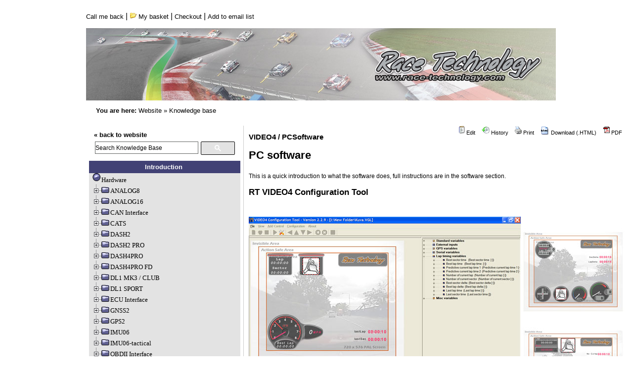

--- FILE ---
content_type: text/html; charset=ISO-8859-1;
request_url: http://www.race-technology.com/wiki/index.php/VIDEO4/PCSoftware
body_size: 37753
content:
<!DOCTYPE HTML PUBLIC "-//W3C//DTD HTML 4.01 Transitional//EN">

<html>
<head>
  <title>Race Technology Knowledge Base | VIDEO4 / PCSoftware </title>

	<script src="https://ssl.google-analytics.com/urchin.js" type="text/javascript"></script>
	<script type="text/javascript">_uacct = "UA-325305-6";urchinTracker();</script>
	<META NAME="Description" CONTENT="Race Technology is a Nottingham (UK) based company, developing high technology automotive electronic solutions.">
<style type='text/css'>
<!--
#toplinks , #youarehere {
  font-size: 11px;
  font-family: Tahoma, Verdana, Arial, "Lucida Grande", "Lucida Sans Unicode", "Bitstream Vera Sans", Verdana, Futura, Helvetica, sans-serif;
  color: #000000;
  text-decoration: none;  
}
#toplinks:hover {
	text-decoration: underline;  
	color: #000000;
}
-->
</style>
  <meta http-equiv='Content-Style-Type' content='text/css' />
  <link rel='stylesheet' href='http://www.race-technology.com/wiki/pub/skins/pmwiki-rt/pmwiki-rt.css' type='text/css' />
  <!--HTMLHeader--><style type='text/css'><!--
  ul, ol, pre, dl, p { margin-top:0px; margin-bottom:0px; }
  code.escaped { white-space: nowrap; }
  .vspace { margin-top:1.33em; }
  .indent { margin-left:40px; }
  .outdent { margin-left:40px; text-indent:-40px; }
  a.createlinktext { text-decoration:none; border-bottom:1px dotted gray; }
  a.createlink { text-decoration:none; position:relative; top:-0.5em;
    font-weight:bold; font-size:smaller; border-bottom:none; }
  img { border:0px; }
  
span.anchor {
	float: left;
	font-size: 10px;
	margin-left: -10px;
	width: 10px;
    position:relative; top:-0.1em;
	text-align: center;
}
span.anchor a { text-decoration: none; }
span.anchor a:hover { text-decoration: underline; }
ol.toc { text-indent:-20px; list-style: none; }
ol.toc ol.toc { text-indent:-40px; }
div.tocfloat { font-size: smaller; margin-bottom: 10px;
    border-top: 1px dotted #555555; border-bottom: 1px dotted #555555;
    padding-top: 5px; padding-bottom: 5px; 
    width: 38%; float: right; margin-left: 10px; clear: right;
    margin-right:-13px; padding-right: 13px; padding-left: 13px;
    background-color: #eeeeee; }
div.toc { font-size: smaller; 
    padding: 5px; border: 1px dotted #cccccc;
    background: #f7f7f7;
    margin-bottom: 10px; }
div.toc p { background-color: #f9f6d6;
    margin-top:-5px;   padding-top: 5px;
    margin-left:-5px;  padding-left: 5px;
    margin-right:-5px; padding-right: 5px;
    padding-bottom: 3px;
    border-bottom:  1px dotted #cccccc; }
#treemenu1,#treemenu2,#treemenu3{overflow:auto;white-space:nowrap;width:100%;}
#treemenu1,#treemenu1 *{font:11px Tahoma,Verdana;}
#treemenu2,#treemenu2 *{font:11px Tahoma,Verdana;}
#treemenu3,#treemenu3 *{font:11px Tahoma,Verdana;}
#treemenu1 p{display:inline;}
#treemenu2 p{display:inline;}
#treemenu3 p{display:inline;}

#openElement {
	font-weight:bold;
	text-decoration:underline;
}
.editconflict { color:green; 
  font-style:italic; margin-top:1.33em; margin-bottom:1.33em; }

  table.markup { border:2px dotted #ccf; width:90%; }
  td.markup1, td.markup2 { padding-left:10px; padding-right:10px; }
  table.vert td.markup1 { border-bottom:1px solid #ccf; }
  table.horiz td.markup1 { width:23em; border-right:1px solid #ccf; }
  table.markup caption { text-align:left; }
  div.faq p, div.faq pre { margin-left:2em; }
  div.faq p.question { margin:1em 0 0.75em 0; font-weight:bold; }
  div.faqtoc div.faq * { display:none; }
  div.faqtoc div.faq p.question 
    { display:block; font-weight:normal; margin:0.5em 0 0.5em 20px; line-height:normal; }
  div.faqtoc div.faq p.question * { display:inline; }
   
    .frame 
      { border:1px solid #cccccc; padding:4px; background-color:#f9f9f9; }
    .lfloat { float:left; margin-right:0.5em; }
    .rfloat { float:right; margin-left:0.5em; }
a.varlink { text-decoration:none; }

--></style><script type="text/javascript">
function toggle(obj) {
    var elstyle = document.getElementById(obj).style;
    var text    = document.getElementById(obj + "tog");
    if (elstyle.display == 'none') {
        elstyle.display = 'block';
        text.innerHTML = "hide";
    } else {
        elstyle.display = 'none';
        text.innerHTML = "show";
    }
}
</script><script language='javascript' src='http://www.race-technology.com/wiki/pub/treemenu/treemenu.js'></script>
  <meta name='robots' content='index,follow' />

</head>
<body>
<div>
<script>
  (function() {
    var cx = '011292601490829455265:1-rb37dx_v4';
    var gcse = document.createElement('script');
    gcse.type = 'text/javascript';
    gcse.async = true;
    gcse.src = 'https://cse.google.com/cse.js?cx=' + cx;
    var s = document.getElementsByTagName('script')[0];
    s.parentNode.insertBefore(gcse, s);
  })();
window.onload = function(){
document.getElementById('gsc-i-id1').placeholder = 'Search Knowledge Base';
document.getElementById('gsc-i-id1').setAttribute("onfocus","javascript: this.placeholder=''" );
}



</script>

</div>
<table style="background-color: #ffffff;" width=100% border=0>
	<tr>
		<!-- top bar -->
		<td colspan="2" valign="top" align="left">
			<table width="740" border="0" cellspacing="0" cellpadding="0"><tr>
				<td width=400 align="left">
					<a href=# id=toplinks onClick="open('/call.php', 'popUpWin2', 'toolbar=no,location=no,directories=no,status=no,menub ar=no,scrollbar=no,resizable=no,copyhistory=yes,width=450,height=400,left=100, top=100,screenX=100,screenY=100');">Call me back</a> | 
					<a href="#" id=toplinks title="Show my basket"><img src=/images/icon_basket.gif border=0> My basket</a> | 
					<a href="#" id=toplinks>Checkout</a> | 
					<a href='#' id=toplinks onClick="open('/newsletter_add.php', 'popUpWin', 'toolbar=no,location=no,directories=no,status=no,menub ar=no,scrollbar=no,resizable=no,copyhistory=yes,width=600,height=250,left=100, top=100,screenX=100,screenY=100');">Add to email list</a>
				</td>
			</tr></table>
		</td>
	</tr>
	<tr>
		<td colspan=2 valign=top height=200>
		<img src="/img/Header_18_950.jpg" alt="" width="740" height="168" border="0"><br />
		&nbsp;&nbsp;&nbsp;&nbsp;&nbsp;<span id=youarehere><b>You are here:</b> <a href="/" id=toplinks>Website</a> &raquo; <a href="/wiki/" id=toplinks>Knowledge base</a></span><br><br>
		</td>

	</tr>
	<tr><td>
<!--PageHeaderFmt
  <div id='wikilogo' style='font-size:11px;'><a href='http://www.race-technology.com/wiki/index.php'><img src='/img/home_top_main.jpg' alt='Race Technology Knowledge Base' border='0' /></a><br />

  </div>
-->  
<!--/PageHeaderFmt-->
  <table id='wikimid' width='100%' cellspacing='0' cellpadding='0'><tr>
<!--PageLeftFmt-->
      <td id='wikileft' valign='top'>
		<table width="100%" border="0" cellspacing="0" cellpadding="0">
			<tr>
				<td bgcolor="#e3e3e3" valign="top" width="10" height="25"></td>
				<td bgcolor="#e3e3e3"><b><a href='/' id=toplinks>&laquo; back to website</a></b></td>
				<td bgcolor="#e3e3e3" valign="top" width="10"></td>
			</tr>
			<tr>
				<td bgcolor="#e3e3e3" valign="top" width="10"></td>
				<form action='http://www.race-technology.com/wiki/index.php'>
				<td bgcolor="#e3e3e3" height="25">
				<!--<span class='headnav'><a href='http://www.race-technology.com/wiki/index.php/VIDEO4/RecentChanges' accesskey='c'>Recent Changes</a> -</span>-->
				<input type='hidden' name='n' value='VIDEO4.PCSoftware' />
			    <input type='hidden' name='action' value='search' />
			    <!--<a href='http://www.race-technology.com/wiki/index.php/Site/Search'>Search</a>:-->
<gcse:search></gcse:search>			    
			    <input type='submit' class='inputbutton searchbutton' value='&nbsp;&nbsp;Go&nbsp;&nbsp;' />
				</td>
				</form>
				<td bgcolor="#e3e3e3" valign="top" width="10"></td>
			</tr>
		</table>
		<table width="100%" border="0" cellspacing="0" cellpadding="0">
			<tr bgcolor="#414175">
				<td width="10"></td>
				<td align="right" height="25" style="text-align: center;font-size: 13px;">
				<ul><li><a class='wikilink' href='http://www.race-technology.com/wiki/index.php/Main/HomePage'><span  style='color: #FFFFFF; font-weight: bold;'> Introduction </span></a>
</li></ul><td width=10><img src="/images/nav_home_right.gif" border=0 height=25 width=10></td></tr><tr><td bgcolor='#e7e7e7' valign='top' width='10'><img src='/images/nav_normal_left_top2.gif' border=0 width=10 height=50></td><td background='/images/nav_normal_middle_top2.gif' bgcolor='#E7E7E7'>
	<div id='treemenu1'>
<ul><li><a class='wikilink' href='http://www.race-technology.com/wiki/index.php/Hardware/Index'>Hardware</a>
</li><li><a class='wikilink' href='http://www.race-technology.com/wiki/index.php/Hardware/ANALOG8'>ANALOG8</a>
<ul><li><a class='wikilink' href='http://www.race-technology.com/wiki/index.php/Analog8/PartsSupplied'>Parts Supplied</a>
</li><li><a class='wikilink' href='http://www.race-technology.com/wiki/index.php/Analog8/BeforeUsingTheUnit'>Before using the unit</a>
</li><li><a class='wikilink' href='http://www.race-technology.com/wiki/index.php/Analog8/ConnectingToOtherEquipment'>Connecting to other equipment</a>
<ul><li><a class='wikilink' href='http://www.race-technology.com/wiki/index.php/ConnectingToOtherEquipment/DaisyChainingAnalog8'>Daisy Chaining Analog8</a>
</li><li><a class='wikilink' href='http://www.race-technology.com/wiki/index.php/ConnectingToOtherEquipment/PCConfigAndReflash'>PC Config and Reflash</a>
</li></ul></li><li><a class='wikilink' href='http://www.race-technology.com/wiki/index.php/Analog8/DataOutput'>Data output</a>
</li><li><a class='wikilink' href='http://www.race-technology.com/wiki/index.php/Analog8/PinConnections'>Pin connections</a>
</li><li><a class='wikilink' href='http://www.race-technology.com/wiki/index.php/Analog8/Specifications'>Specifications</a>
</li><li><a class='wikilink' href='http://www.race-technology.com/wiki/index.php/Analog8/Software'>Software</a>
</li><li><a class='wikilink' href='http://www.race-technology.com/wiki/index.php/Analog8/HowDoI'>How Do I</a>
<ul><li><a class='wikilink' href='http://www.race-technology.com/wiki/index.php/HowDoI/Connect1Or2WireSensor'>Connect 1 or 2 wire sensor</a>
</li><li><a class='wikilink' href='http://www.race-technology.com/wiki/index.php/HowDoI/ConnectCANOutput'>Connect CAN output</a>
</li></ul></li></ul></li><li><a class='wikilink' href='http://www.race-technology.com/wiki/index.php/Hardware/ANALOG16'>ANALOG16</a>
<ul><li><a class='wikilink' href='http://www.race-technology.com/wiki/index.php/ANALOG16/PartsSupplied'>Parts supplied</a>
</li><li><a class='wikilink' href='http://www.race-technology.com/wiki/index.php/ANALOG16/BeforeStarting'>Before starting</a>
</li><li><a class='wikilink' href='http://www.race-technology.com/wiki/index.php/ANALOG16/Specification'>Specification</a>
</li><li><a class='wikilink' href='http://www.race-technology.com/wiki/index.php/ANALOG16/LEDFunctions'>LED functions</a>
</li><li><a class='wikilink' href='http://www.race-technology.com/wiki/index.php/ANALOG16/MountingTheUnit'>Mounting the unit</a>
</li><li><a class='wikilink' href='http://www.race-technology.com/wiki/index.php/ANALOG16/Connections'>Connections</a>
</li></ul></li><li><a class='wikilink' href='http://www.race-technology.com/wiki/index.php/Hardware/CANInterface'>CAN Interface</a>
<ul><li><a class='wikilink' href='http://www.race-technology.com/wiki/index.php/CANInterface/Introduction'>Introduction</a>
</li><li><a class='wikilink' href='http://www.race-technology.com/wiki/index.php/CANInterface/PartsSupplied'>Parts Supplied</a>
</li><li><a class='wikilink' href='http://www.race-technology.com/wiki/index.php/CANInterface/BeforeYouBegin'>Before You Begin</a>
</li><li><a class='wikilink' href='http://www.race-technology.com/wiki/index.php/CANInterface/Description'>Description</a>
</li><li><a class='wikilink' href='http://www.race-technology.com/wiki/index.php/CANInterface/ConnectingCANToOtherEquipment'>Connecting CAN to Other Equipment</a>
<ul><li><a class='wikilink' href='http://www.race-technology.com/wiki/index.php/ConnectingCANToOtherEquipment/DL1OrDL2Only'>DL1 or DL2 only</a>
</li><li><a class='wikilink' href='http://www.race-technology.com/wiki/index.php/ConnectingCANToOtherEquipment/Dash2Only'>Dash2 only</a>
</li><li><a class='wikilink' href='http://www.race-technology.com/wiki/index.php/ConnectingCANToOtherEquipment/DL1AndDash2'>DL1 and Dash2</a>
</li><li><a class='wikilink' href='http://www.race-technology.com/wiki/index.php/ConnectingCANToOtherEquipment/PCConfigureAndReflash'>PC configure and reflash</a>
</li><li><a class='wikilink' href='http://www.race-technology.com/wiki/index.php/ConnectingCANToOtherEquipment/DL1AndPCMonitor'>DL1 and PC monitor</a>
</li><li><a class='wikilink' href='http://www.race-technology.com/wiki/index.php/ConnectingCANToOtherEquipment/PCMonitorOnly'>PC monitor only</a>
</li><li><a class='wikilink' href='http://www.race-technology.com/wiki/index.php/ConnectingCANToOtherEquipment/OBDAdapter'>OBD adapter</a>
</li><li><a class='wikilink' href='http://www.race-technology.com/wiki/index.php/ConnectingCANToOtherEquipment/DaisyChaining'>Daisy Chaining</a>
</li></ul></li><li><a class='wikilink' href='http://www.race-technology.com/wiki/index.php/CANInterface/TerminatingTheCAN'>Terminating the CAN</a>
</li><li><a class='wikilink' href='http://www.race-technology.com/wiki/index.php/CANInterface/Configuration'>Configuration</a>
</li><li><a class='wikilink' href='http://www.race-technology.com/wiki/index.php/CANInterface/ChannelNames'>Channel Names</a>
<ul><li><a class='wikilink' href='http://www.race-technology.com/wiki/index.php/ChannelNames/TemperatureChannels'>Temperature Channels</a>
</li><li><a class='wikilink' href='http://www.race-technology.com/wiki/index.php/ChannelNames/FrequencyChannels'>Frequency Channels</a>
</li><li><a class='wikilink' href='http://www.race-technology.com/wiki/index.php/ChannelNames/PercentageChannelData'>PercentageChannel Data</a>
</li><li><a class='wikilink' href='http://www.race-technology.com/wiki/index.php/ChannelNames/TimeChannelData'>Time Channel Data</a>
</li></ul></li><li><a class='wikilink' href='http://www.race-technology.com/wiki/index.php/CANInterface/ByteOrdering'>Byte Ordering</a>
</li><li><a class='wikilink' href='http://www.race-technology.com/wiki/index.php/CANInterface/PinConnections'>Pin Connections</a>
</li><li><a class='wikilink' href='http://www.race-technology.com/wiki/index.php/CANInterface/PhysicalParameters'>Physical Parameters</a>
</li><li><a class='wikilink' href='http://www.race-technology.com/wiki/index.php/CANInterface/Software'>Software</a>
</li></ul></li><li> <a class='wikilink' href='http://www.race-technology.com/wiki/index.php/Hardware/CATS'>CATS</a>
<ul><li> <a class='wikilink' href='http://www.race-technology.com/wiki/index.php/AutomotiveTestingSystem/QuickstartGuide-BrakeTesting'>Quickstart Guide - Brake Testing</a>
<ul><li> <a class='wikilink' href='http://www.race-technology.com/wiki/index.php/QuickstartGuide-BrakeTesting/SystemInstallation'>System Installation</a>
</li><li> <a class='wikilink' href='http://www.race-technology.com/wiki/index.php/QuickstartGuide-BrakeTesting/DASH4PROScreen'>DASH4PRO Screen</a>
</li><li> <a class='wikilink' href='http://www.race-technology.com/wiki/index.php/QuickstartGuide-BrakeTesting/SystemOperation'>System Operation</a>
</li><li> <a class='wikilink' href='http://www.race-technology.com/wiki/index.php/QuickstartGuide-BrakeTesting/LemoConnectorVersionSpecialOrder'>Lemo Connector Version </a>
</li></ul></li></ul></li><li><a class='wikilink' href='http://www.race-technology.com/wiki/index.php/Hardware/DASH2-NEW'>DASH2</a>
<ul><li><a class='wikilink' href='http://www.race-technology.com/wiki/index.php/DASH2-NEW/Introduction'>Introduction</a>
</li><li><a class='wikilink' href='http://www.race-technology.com/wiki/index.php/DASH2-NEW/TechnicalSpecification'>Technical Specification</a>
</li><li><a class='wikilink' href='http://www.race-technology.com/wiki/index.php/DASH2-NEW/WhatIsInTheBox'>What is in the box</a>
</li><li><a class='wikilink' href='http://www.race-technology.com/wiki/index.php/DASH2-NEW/Installation-NEW'>Installation</a>
<ul><li><a class='wikilink' href='http://www.race-technology.com/wiki/index.php/Installation-NEW/PhysicalInstallation-NEW'>Physical Installation</a>
<ul><li><a class='wikilink' href='http://www.race-technology.com/wiki/index.php/PhysicalInstallation-NEW/FurtherReading'>Further Reading</a>
</li></ul></li><li><a class='wikilink' href='http://www.race-technology.com/wiki/index.php/Installation-NEW/ElectricalInstallation'>Electrical Installation</a>
</li><li><a class='wikilink' href='http://www.race-technology.com/wiki/index.php/Installation-NEW/ConnectionToDataLogger'>Connection to Data Logger</a>
</li><li><a class='wikilink' href='http://www.race-technology.com/wiki/index.php/Installation-NEW/SwitchInputs'>Switch Inputs</a>
</li><li><a class='wikilink' href='http://www.race-technology.com/wiki/index.php/Installation-NEW/ConnectionToVehicleWiringHarness'>Connection to Vehicle Wiring Harness</a>
</li><li><a class='wikilink' href='http://www.race-technology.com/wiki/index.php/Installation-NEW/AnalogueInputs'>Analogue Inputs</a>
</li></ul></li><li><a class='wikilink' href='http://www.race-technology.com/wiki/index.php/DASH2-NEW/GettingStarted-NEW'>Getting started</a>
<ul><li><a class='wikilink' href='http://www.race-technology.com/wiki/index.php/GettingStarted-NEW/SettingUpFromAPC'>Setting up from a PC</a>
</li></ul></li><li><a class='wikilink' href='http://www.race-technology.com/wiki/index.php/DASH2-NEW/Operation-NEW'>Operation</a>
<ul><li><a class='wikilink' href='http://www.race-technology.com/wiki/index.php/Operation-NEW/MenuStructure'>Menu Structure</a>
</li><li><a class='wikilink' href='http://www.race-technology.com/wiki/index.php/Operation-NEW/ChangingDisplayedInformation'>Changing Displayed information</a>
</li><li><a class='wikilink' href='http://www.race-technology.com/wiki/index.php/Operation-NEW/StartAndStopLoggingFromDASH2-NEW'>Start and Stop Logging from DASH2</a>
<ul><li><a class='wikilink' href='http://www.race-technology.com/wiki/index.php/StartAndStopLoggerFromDASH2-NEW/FurtherDetails'>Further Details</a>
</li></ul></li><li><a class='wikilink' href='http://www.race-technology.com/wiki/index.php/Operation-NEW/OutputtingTheDASH2AnalogueChannelsToTheDL1OrDL2'>Outputting the DASH2 analogue channels to the DL1 or DL2</a>
</li><li><a class='wikilink' href='http://www.race-technology.com/wiki/index.php/Operation-NEW/ProgrammingSoftButtons'>Programming Soft Buttons</a>
</li><li><a class='wikilink' href='http://www.race-technology.com/wiki/index.php/Operation-NEW/ReviewingMinAndMaxDataValues'>Reviewing Min and Max Data Values</a>
</li><li><a class='wikilink' href='http://www.race-technology.com/wiki/index.php/Operation-NEW/ShiftLightBrightness'>Shift Light Brightness</a>
</li></ul></li><li><a class='wikilink' href='http://www.race-technology.com/wiki/index.php/DASH2-NEW/LapTiming-NEW'>Lap timing</a>
<ul><li><a class='wikilink' href='http://www.race-technology.com/wiki/index.php/LapTiming-NEW/SettingUpTheDisplayForLapTiming'>Setting up the display for lap timing</a>
</li><li><a class='wikilink' href='http://www.race-technology.com/wiki/index.php/LapTiming-NEW/AddingTrackMarkersFromHardware'>Adding Track Markers from Hardware</a>
</li><li><a class='wikilink' href='http://www.race-technology.com/wiki/index.php/LapTiming-NEW/AddingTrackMarkersFromSoftware'>Adding Track Markers from Software</a>
</li><li><a class='wikilink' href='http://www.race-technology.com/wiki/index.php/LapTiming-NEW/LapMarkerFiles'>Lap Marker Files</a>
</li><li><a class='wikilink' href='http://www.race-technology.com/wiki/index.php/LapTiming-NEW/LapTimingOperation'>Lap Timing Operation</a>
</li><li><a class='wikilink' href='http://www.race-technology.com/wiki/index.php/LapTiming-NEW/PredictiveLapTimes'>Predictive Lap Times</a>
</li><li><a class='wikilink' href='http://www.race-technology.com/wiki/index.php/LapTiming-NEW/TargetMarkerAndSectorTimes'>Target Marker and Sector Times</a>
</li><li><a class='wikilink' href='http://www.race-technology.com/wiki/index.php/LapTiming-NEW/FurtherReading'>Further Reading</a>
</li></ul></li><li><a class='wikilink' href='http://www.race-technology.com/wiki/index.php/DASH2-NEW/DASH2Reflashing'>Reflashing</a>
</li><li><a class='wikilink' href='http://www.race-technology.com/wiki/index.php/DASH2-NEW/FAQ'>FAQ</a>
</li><li><a class='wikilink' href='http://www.race-technology.com/wiki/index.php/DASH2-NEW/Software'>Software</a>
</li><li><a class='wikilink' href='http://www.race-technology.com/wiki/index.php/DASH2-NEW/HowDoI-NEW'>How do I</a>
<ul><li><a class='wikilink' href='http://www.race-technology.com/wiki/index.php/HowDoI-NEW/ConnectMyOwnSensor'>Connect my own sensor</a>
</li><li><a class='wikilink' href='http://www.race-technology.com/wiki/index.php/HowDoI-NEW/ReflashTheUnitFromAPC'>Reflash the unit from a PC</a>
</li><li><a class='wikilink' href='http://www.race-technology.com/wiki/index.php/HowDoI-NEW/ForceReflashADASH2'>Force Reflash a DASH2</a>
</li><li><a class='wikilink' href='http://www.race-technology.com/wiki/index.php/HowDoI-NEW/ConnectButtons'>Connect buttons</a>
</li><li><a class='wikilink' href='http://www.race-technology.com/wiki/index.php/HowDoI-NEW/ReflashTheUnitFromADL1'>Reflash the unit from a DL1</a>
</li><li><a class='wikilink' href='http://www.race-technology.com/wiki/index.php/HowDoI-NEW/CommunicateWithALogger'>Communicate with a logger</a>
</li><li><a class='wikilink' href='http://www.race-technology.com/wiki/index.php/HowDoI-NEW/NameASensorChannel'>Name a sensor channel</a>
</li><li><a class='wikilink' href='http://www.race-technology.com/wiki/index.php/HowDoI-NEW/FindOutTheFirmwareVersion'>Find out the firmware version</a>
</li><li><a class='wikilink' href='http://www.race-technology.com/wiki/index.php/HowDoI-NEW/FindOutAboutNewFirmwareReleases'>Find out about new firmware releases</a>
</li><li><a class='wikilink' href='http://www.race-technology.com/wiki/index.php/HowDoI-NEW/FindOutAboutNewSoftwareReleases'>Find out about new software releases</a>
</li><li><a class='wikilink' href='http://www.race-technology.com/wiki/index.php/HowDoI-NEW/SetTheAlarmLevel'>Set the alarm level</a>
</li><li><a class='wikilink' href='http://www.race-technology.com/wiki/index.php/HowDoI-NEW/SetUpTheDisplay'>Set up the  display</a>
</li><li><a class='wikilink' href='http://www.race-technology.com/wiki/index.php/HowDoI-NEW/ConnectASensor'>Connect a sensor</a>
</li><li><a class='wikilink' href='http://www.race-technology.com/wiki/index.php/HowDoI-NEW/ConnectAWheelSpeedSensor'>Connect a wheel speed sensor</a>
</li><li><a class='wikilink' href='http://www.race-technology.com/wiki/index.php/HowDoI-NEW/ConnectMyFuelSender'>Connect My Fuel Sender</a>
</li><li><a class='wikilink' href='http://www.race-technology.com/wiki/index.php/HowDoI-NEW/ConfigureRPM'>Configure RPM</a>
</li><li><a class='wikilink' href='http://www.race-technology.com/wiki/index.php/HowDoI-NEW/DoLapAndSectorTiming'>Do lap and sector timing</a>
</li><li><a class='wikilink' href='http://www.race-technology.com/wiki/index.php/HowDoI-NEW/ConnectA1Or2WireSensor'>Connect a 1 or 2 wire sensor</a>
</li></ul></li><li><a class='wikilink' href='http://www.race-technology.com/wiki/index.php/DASH2-NEW/PotenzaVersion'>Potenza Version</a>
</li></ul></li><li><a class='wikilink' href='http://www.race-technology.com/wiki/index.php/Hardware/DASH2PRO'>DASH2 PRO</a>
<ul><li><a class='wikilink' href='http://www.race-technology.com/wiki/index.php/DASH2PRO/Introduction'>Introduction</a>
</li><li><a class='wikilink' href='http://www.race-technology.com/wiki/index.php/DASH2PRO/TechnicalSpecification'>Technical Specification</a>
</li><li><a class='wikilink' href='http://www.race-technology.com/wiki/index.php/DASH2PRO/WhatIsInTheBox'>What is in the box</a>
</li><li><a class='wikilink' href='http://www.race-technology.com/wiki/index.php/DASH2PRO/DASH2PROInstallation'>DASH2 PRO Installation</a>
<ul><li><a class='wikilink' href='http://www.race-technology.com/wiki/index.php/DASH2PROInstallation/PhysicalInstallationOfDASH2PRO'>Physical Installation of DASH2 PRO</a>
</li><li><a class='wikilink' href='http://www.race-technology.com/wiki/index.php/DASH2PROInstallation/ElectricalInstallation'>Electrical Installation</a>
</li><li><a class='wikilink' href='http://www.race-technology.com/wiki/index.php/DASH2PROInstallation/ConnectionToDataLogger'>Connection to Data Logger</a>
</li><li><a class='wikilink' href='http://www.race-technology.com/wiki/index.php/DASH2PROInstallation/SwitchInputs'>Switch Inputs</a>
</li><li><a class='wikilink' href='http://www.race-technology.com/wiki/index.php/DASH2PROInstallation/ConnectionToVehicleWiringHarness'>Connection to Vehicle Wiring Harness</a>
</li><li><a class='wikilink' href='http://www.race-technology.com/wiki/index.php/DASH2PROInstallation/AnalogueInputs'>Analogue Inputs</a>
</li><li><a class='wikilink' href='http://www.race-technology.com/wiki/index.php/DASH2PROInstallation/OutputDrivers'>Output Drivers</a>
</li><li><a class='wikilink' href='http://www.race-technology.com/wiki/index.php/DASH2PROInstallation/AccelerometerConfiguration'>Accelerometer configuration</a>
</li><li><a class='wikilink' href='http://www.race-technology.com/wiki/index.php/DASH2PROInstallation/VehicleInstallationKits'>Vehicle Installation Kits</a>
<ul><li><a class='wikilink' href='http://www.race-technology.com/wiki/index.php/VehicleInstallationKits/LotusEliseS1'>Lotus Elise S1</a>
</li><li><a class='wikilink' href='http://www.race-technology.com/wiki/index.php/VehicleInstallationKits/LotusEliseS2'>Lotus Elise S2</a>
</li><li><a class='wikilink' href='http://www.race-technology.com/wiki/index.php/VehicleInstallationKits/YamahaR1AndR6'>Yamaha R1 and R6</a>
</li></ul></li></ul></li><li><a class='wikilink' href='http://www.race-technology.com/wiki/index.php/DASH2PRO/GettingStarted'>Getting started</a>
<ul><li><a class='wikilink' href='http://www.race-technology.com/wiki/index.php/GettingStarted/SettingDASH2PROUpFromAPC'>Setting DASH2 PRO up from a PC</a>
</li><li><a class='wikilink' href='http://www.race-technology.com/wiki/index.php/GettingStarted/DASH2PRODefaultConfiguration'>DASH2PRODefaultConfiguration</a>
</li></ul></li><li><a class='wikilink' href='http://www.race-technology.com/wiki/index.php/DASH2PRO/DASH2PROOperation'>DASH2 PRO Operation</a>
<ul><li><a class='wikilink' href='http://www.race-technology.com/wiki/index.php/DASH2PROOperation/MenuStructure'>Menu Structure</a>
</li><li><a class='wikilink' href='http://www.race-technology.com/wiki/index.php/DASH2PROOperation/InternalDataProcess'>Internal Data Process</a>
</li><li><a class='wikilink' href='http://www.race-technology.com/wiki/index.php/DASH2PROOperation/PerformAction'>Perform Action</a>
</li><li><a class='wikilink' href='http://www.race-technology.com/wiki/index.php/DASH2PROOperation/WarningReview'>Warning Review</a>
</li><li><a class='wikilink' href='http://www.race-technology.com/wiki/index.php/DASH2PROOperation/ReviewSession'>Review Session</a>
</li><li><a class='wikilink' href='http://www.race-technology.com/wiki/index.php/DASH2PROOperation/SelectConfSet'>Select Conf Set</a>
</li><li><a class='wikilink' href='http://www.race-technology.com/wiki/index.php/DASH2PROOperation/Configure'>Configure</a>
<ul><li><a class='wikilink' href='http://www.race-technology.com/wiki/index.php/Configure/LapTiming'>Lap Timing</a>
</li></ul></li><li><a class='wikilink' href='http://www.race-technology.com/wiki/index.php/DASH2PROOperation/Test'>Test</a>
<ul><li><a class='wikilink' href='http://www.race-technology.com/wiki/index.php/Test/InternalDataChannels'>Internal Data Channels</a>
</li></ul></li><li><a class='wikilink' href='http://www.race-technology.com/wiki/index.php/DASH2PROOperation/DASH2PRO-LoggingStatusDisplay'>Main display features</a>
</li><li><a class='wikilink' href='http://www.race-technology.com/wiki/index.php/DASH2PROOperation/ChangingDisplayedInformation'>Changing Displayed information</a>
</li><li><a class='wikilink' href='http://www.race-technology.com/wiki/index.php/DASH2PROOperation/StartAndStopLoggingFromDASH2PRO'>Start and Stop Logging from DASH2 PRO</a>
</li><li><a class='wikilink' href='http://www.race-technology.com/wiki/index.php/DASH2PROOperation/ProgrammingSoftButtons'>Programming Soft Buttons</a>
</li><li><a class='wikilink' href='http://www.race-technology.com/wiki/index.php/DASH2PROOperation/ReviewingMinAndMaxDataValues'>Reviewing Min and Max Data Values</a>
</li><li><a class='wikilink' href='http://www.race-technology.com/wiki/index.php/DASH2PROOperation/ResettingMonitoredValue'>Resetting Monitored Value</a>
</li><li><a class='wikilink' href='http://www.race-technology.com/wiki/index.php/DASH2PROOperation/SelectingDriverAndModeFromTheDASH2PRO'>Selecting Driver And Mode From The DASH2 PRO</a>
</li><li><a class='wikilink' href='http://www.race-technology.com/wiki/index.php/DASH2PROOperation/DataLoggingAndLapTimingOnTheDASH2PRO'>Data Logging and lap timing on the DASH2 PRO</a>
<ul><li><a class='wikilink' href='http://www.race-technology.com/wiki/index.php/DataLoggingAndLapTimingOnTheDASH2PRO/DataLoggingOnTheDASH2PRO'>Data logging on the DASH2 PRO</a>
</li></ul></li><li><a class='wikilink' href='http://www.race-technology.com/wiki/index.php/DASH2PROOperation/DASH2PROStatus-Warning-ErrorMessages'>DASH2 PRO Status-Warning-Error Messages</a>
<ul><li><a class='wikilink' href='http://www.race-technology.com/wiki/index.php/DASH2PROStatus-Warning-ErrorMessages/LAPTimingErrors-Warnings'>LAP timing Errors-Warnings</a>
</li><li><a class='wikilink' href='http://www.race-technology.com/wiki/index.php/DASH2PROStatus-Warning-ErrorMessages/TrackMarkerStatus-Error-WarningMessages'>Track marker Status-Error-Warning messages</a>
</li><li><a class='wikilink' href='http://www.race-technology.com/wiki/index.php/DASH2PROStatus-Warning-ErrorMessages/OtherErrors-Warnings'>Other Errors-Warnings</a>
</li><li><a class='wikilink' href='http://www.race-technology.com/wiki/index.php/DASH2PROStatus-Warning-ErrorMessages/StartLoggingErrors'>Start logging errors</a>
</li><li><a class='wikilink' href='http://www.race-technology.com/wiki/index.php/DASH2PROStatus-Warning-ErrorMessages/StopLoggingErrors'>Stop logging errors</a>
</li><li><a class='wikilink' href='http://www.race-technology.com/wiki/index.php/DASH2PROStatus-Warning-ErrorMessages/ReflashStatus-Error-WarningMessages'>Reflash Status-Error-Warning messages</a>
</li></ul></li></ul></li><li><a class='wikilink' href='http://www.race-technology.com/wiki/index.php/DASH2PRO/DASH2PROLapTiming'>DASH2 PRO Lap timing</a>
<ul><li><a class='wikilink' href='http://www.race-technology.com/wiki/index.php/DASH2PROLapTiming/SettingUpTheDisplayForLapTiming'>Setting up the display for lap timing</a>
</li><li><a class='wikilink' href='http://www.race-technology.com/wiki/index.php/DASH2PROLapTiming/AddingTrackMarkersFromHardware'>Adding Track Markers from Hardware</a>
</li><li><a class='wikilink' href='http://www.race-technology.com/wiki/index.php/DASH2PROLapTiming/AddingTrackMarkersFromSoftware'>Adding Track Markers from Software</a>
</li><li><a class='wikilink' href='http://www.race-technology.com/wiki/index.php/DASH2PROLapTiming/LapMarkerFilesOnTheDASH2PROInternalMemory'>Lap marker files on the DASH2 PRO internal memory</a>
</li><li><a class='wikilink' href='http://www.race-technology.com/wiki/index.php/DASH2PROLapTiming/AutomaticAndManualLapTiming'>Automatic and manual lap timing</a>
</li><li><a class='wikilink' href='http://www.race-technology.com/wiki/index.php/DASH2PROLapTiming/ListOfTracksSupportedOnTheDASH2PRO'>List of tracks supported on the DASH2PRO</a>
</li></ul></li><li><a class='wikilink' href='http://www.race-technology.com/wiki/index.php/DASH2PRO/FAQ'>FAQ</a>
</li><li><a class='wikilink' href='http://www.race-technology.com/wiki/index.php/DASH2PRO/Software'>Software</a>
</li><li><a class='wikilink' href='http://www.race-technology.com/wiki/index.php/DASH2PRO/DASH2PRO-HowDoI'>DASH2 PRO - How do I</a>
<ul><li><a class='wikilink' href='http://www.race-technology.com/wiki/index.php/DASH2PRO-HowDoI/ReflashTheUnitFromAPC'>Reflash the unit from a PC</a>
</li><li><a class='wikilink' href='http://www.race-technology.com/wiki/index.php/DASH2PRO-HowDoI/NameASensorChannel'>Name a sensor channel</a>
</li><li><a class='wikilink' href='http://www.race-technology.com/wiki/index.php/DASH2PRO-HowDoI/FindOutAboutNewFirmwareReleases'>Find out about new firmware releases</a>
</li><li><a class='wikilink' href='http://www.race-technology.com/wiki/index.php/DASH2PRO-HowDoI/FindOutAboutNewSoftwareReleases'>Find out about new software releases</a>
</li><li><a class='wikilink' href='http://www.race-technology.com/wiki/index.php/DASH2PRO-HowDoI/SetUpTheSpeedometer'>Set up the speedometer</a>
</li><li><a class='wikilink' href='http://www.race-technology.com/wiki/index.php/DASH2PRO-HowDoI/SetTheAlarmLevel'>Set the alarm level</a>
</li><li><a class='wikilink' href='http://www.race-technology.com/wiki/index.php/DASH2PRO-HowDoI/SetUpTheDisplay'>Set up the  display</a>
</li><li><a class='wikilink' href='http://www.race-technology.com/wiki/index.php/DASH2PRO-HowDoI/ConnectASensor'>Connect a sensor</a>
</li><li><a class='wikilink' href='http://www.race-technology.com/wiki/index.php/DASH2PRO-HowDoI/ConnectAWheelSpeedSensor'>Connect a wheel speed sensor </a>
</li><li><a class='wikilink' href='http://www.race-technology.com/wiki/index.php/DASH2PRO-HowDoI/ConnectMyFuelSensor'>Connect My Fuel Sensor</a>
</li><li><a class='wikilink' href='http://www.race-technology.com/wiki/index.php/DASH2PRO-HowDoI/ConfigureRPM'>Configure RPM</a>
</li><li><a class='wikilink' href='http://www.race-technology.com/wiki/index.php/DASH2PRO-HowDoI/UseTheGearIndicator'>Use the gear indicator</a>
</li><li><a class='wikilink' href='http://www.race-technology.com/wiki/index.php/DASH2PRO-HowDoI/ConnectA1Or2WireSensor'>Connect a 1 or 2 wire sensor</a>
</li><li><a class='wikilink' href='http://www.race-technology.com/wiki/index.php/DASH2PRO-HowDoI/MapAnalogueInputVoltagesFromADL1MK2AsSensorValues'>Map analogue input voltages from a DL1 MK2 as sensor values</a>
</li><li><a class='wikilink' href='http://www.race-technology.com/wiki/index.php/DASH2PRO-HowDoI/MapVehicleSpeedDataFromAnECUInterface'>Map vehicle speed data from an ECU interface</a>
</li><li><a class='wikilink' href='http://www.race-technology.com/wiki/index.php/DASH2PRO-HowDoI/ConnectAndSetUpAGoProInterfaceCable'>Connect and set up a GoPro interface cable</a>
</li></ul></li></ul></li><li><a class='wikilink' href='http://www.race-technology.com/wiki/index.php/Hardware/DASH4PRO2'>DASH4PRO</a>
<ul><li><a class='wikilink' href='http://www.race-technology.com/wiki/index.php/DASH4PRO2/DASH4PRO2SoftwareSupport'>Software Support</a>
</li><li><a class='wikilink' href='http://www.race-technology.com/wiki/index.php/DASH4PRO2/DASH4PRO2TechnicalSpecification'>Technical Specification</a>
</li><li><a class='wikilink' href='http://www.race-technology.com/wiki/index.php/DASH4PRO2/TypicalDASH4PRO2System'>Typical DASH4PRO System</a>
</li><li><a class='wikilink' href='http://www.race-technology.com/wiki/index.php/DASH4PRO2/InstallingTheDASH4PRO2'>Installing The DASH4PRO</a>
</li><li><a class='wikilink' href='http://www.race-technology.com/wiki/index.php/DASH4PRO2/OperatingTheDASH4PRO2'>Operating the DASH4PRO</a>
<ul><li><a class='wikilink' href='http://www.race-technology.com/wiki/index.php/OperatingTheDASH4PRO2/DASH4PRO2MenuStructure'>Menu Structure</a>
</li><li><a class='wikilink' href='http://www.race-technology.com/wiki/index.php/OperatingTheDASH4PRO2/OperatingTheDASH4PRO2Menu'>Operating the Menu</a>
</li><li><a class='wikilink' href='http://www.race-technology.com/wiki/index.php/OperatingTheDASH4PRO2/SessionReview'>Session Review</a>
</li><li><a class='wikilink' href='http://www.race-technology.com/wiki/index.php/OperatingTheDASH4PRO2/EditingButtonFunctions'>Editing Button Functions</a>
</li><li><a class='wikilink' href='http://www.race-technology.com/wiki/index.php/OperatingTheDASH4PRO2/ConfiguringShiftLightsOnDASH4PRO2'>Configuring Shift Lights</a>
</li><li><a class='wikilink' href='http://www.race-technology.com/wiki/index.php/OperatingTheDASH4PRO2/ChangingTheShiftLightBrightness'>Changing the Shift Light brightness</a>
</li><li><a class='wikilink' href='http://www.race-technology.com/wiki/index.php/OperatingTheDASH4PRO2/ChangingTheBrightnessOfTheDisplay'>Changing the Brightness of the Display</a>
</li><li><a class='wikilink' href='http://www.race-technology.com/wiki/index.php/OperatingTheDASH4PRO2/ChangingTheContrastOfTheDisplay'>Changing the Contrast of the Display</a>
</li><li><a class='wikilink' href='http://www.race-technology.com/wiki/index.php/OperatingTheDASH4PRO2/WarningAndSectorDisplayTimes'>Warning and Sector Display Times</a>
</li><li><a class='wikilink' href='http://www.race-technology.com/wiki/index.php/OperatingTheDASH4PRO2/ViewFirmwareInformation'>View Firmware Information</a>
</li><li><a class='wikilink' href='http://www.race-technology.com/wiki/index.php/OperatingTheDASH4PRO2/ViewSerialNumberOfTheConnectedLogger'>View Serial Number of the Connected Logger</a>
</li><li><a class='wikilink' href='http://www.race-technology.com/wiki/index.php/OperatingTheDASH4PRO2/DemoMode'>Demo Mode</a>
</li><li><a class='wikilink' href='http://www.race-technology.com/wiki/index.php/OperatingTheDASH4PRO2/NightMode'>Night Mode</a>
</li><li><a class='wikilink' href='http://www.race-technology.com/wiki/index.php/OperatingTheDASH4PRO2/MonitoringVariables'>Monitoring Variables</a>
</li><li><a class='wikilink' href='http://www.race-technology.com/wiki/index.php/OperatingTheDASH4PRO2/StartOrStopDataLoggerFromDASH4PRO2'>Start or Stop Data Logger from DASH4PRO</a>
</li></ul></li><li><a class='wikilink' href='http://www.race-technology.com/wiki/index.php/DASH4PRO2/Connections'>Connections</a>
</li><li><a class='wikilink' href='http://www.race-technology.com/wiki/index.php/DASH4PRO2/DisplayingData'>Displaying Data</a>
</li><li><a class='wikilink' href='http://www.race-technology.com/wiki/index.php/DASH4PRO2/DisplayingInformationMessages'>Displaying information messages</a>
</li><li><a class='wikilink' href='http://www.race-technology.com/wiki/index.php/DASH4PRO2/PerformanceMeter'>Performance Meter</a>
<ul><li><a class='wikilink' href='http://www.race-technology.com/wiki/index.php/PerformanceMeter/PerformanceMeterSettings'>Performance meter settings</a>
</li></ul></li><li><a class='wikilink' href='http://www.race-technology.com/wiki/index.php/DASH4PRO2/LapTimingOnDASH4PRO2'>Lap Timing on DASH4PRO</a>
<ul><li><a class='wikilink' href='http://www.race-technology.com/wiki/index.php/LapTimingOnDASH4PRO2/AddingTrackMarkersFromTheDASH4PRO2'>Adding Track Markers from the DASH4PRO</a>
</li><li><a class='wikilink' href='http://www.race-technology.com/wiki/index.php/LapTimingOnDASH4PRO2/AddingTrackMarkersFromTheDL1DL1MK3OrDL2'>Adding track markers from the DL1, DL1 MK3, or DL2</a>
</li><li><a class='wikilink' href='http://www.race-technology.com/wiki/index.php/LapTimingOnDASH4PRO2/AddingMarkersFromTheAnalysisSoftware'>Adding Markers from the Analysis software</a>
</li><li><a class='wikilink' href='http://www.race-technology.com/wiki/index.php/LapTimingOnDASH4PRO2/LapAndSectorScreens'>Lap and Sector Screens</a>
</li><li><a class='wikilink' href='http://www.race-technology.com/wiki/index.php/LapTimingOnDASH4PRO2/LapAndSectorTimeStatistics'>Lap and Sector time Statistics</a>
</li></ul></li><li><a class='wikilink' href='http://www.race-technology.com/wiki/index.php/DASH4PRO2/LiveTimeSlip'>Live Time Slip</a>
</li><li><a class='wikilink' href='http://www.race-technology.com/wiki/index.php/DASH4PRO2/SettingUpAlarms'>Setting up Alarms</a>
<ul><li><a class='wikilink' href='http://www.race-technology.com/wiki/index.php/SettingUpAlarms/CancellingAndClearingAlarmsInDASH4PRO2'>Cancelling and Clearing Alarms</a>
</li></ul></li><li><a class='wikilink' href='http://www.race-technology.com/wiki/index.php/DASH4PRO2/ConfiguringTheDASH4PRO2Unit'>Configuring the DASH4PRO Unit</a>
<ul><li><a class='wikilink' href='http://www.race-technology.com/wiki/index.php/ConfiguringTheDASH4PRO2Unit/DASH4PRO2StandardConfiguration'>Standard Configuration</a>
</li><li><a class='wikilink' href='http://www.race-technology.com/wiki/index.php/ConfiguringTheDASH4PRO2Unit/CreatingACustomConfiguration'>Creating a Custom Configuration</a>
</li><li><a class='wikilink' href='http://www.race-technology.com/wiki/index.php/ConfiguringTheDASH4PRO2Unit/ChangingTheExistingConfiguration'>Changing the Existing Configuration</a>
</li><li><a class='wikilink' href='http://www.race-technology.com/wiki/index.php/ConfiguringTheDASH4PRO2Unit/SendingConfigurationToTheDASH4PRO2'>Sending Configuration to the DASH4PRO</a>
</li></ul></li><li><a class='wikilink' href='http://www.race-technology.com/wiki/index.php/DASH4PRO2/ReflashingTheDASH4PRO'>Reflashing The DASH4PRO</a>
</li><li><a class='wikilink' href='http://www.race-technology.com/wiki/index.php/DASH4PRO2/HowTo'>How To</a>
<ul><li><a class='wikilink' href='http://www.race-technology.com/wiki/index.php/HowTo/AddingAGearIndicator'>Adding A Gear Indicator</a>
</li></ul></li><li><a class='wikilink' href='http://www.race-technology.com/wiki/index.php/DASH4PRO2/FAQs'>FAQs</a>
</li></ul></li><li><a class='wikilink' href='http://www.race-technology.com/wiki/index.php/Hardware/DASH4PROFD'>DASH4PRO FD</a>
<ul><li><a class='wikilink' href='http://www.race-technology.com/wiki/index.php/DASH4PROFD/SoftwareSupport'>Software Support</a>
</li><li><a class='wikilink' href='http://www.race-technology.com/wiki/index.php/DASH4PROFD/TechnicalSpecification'>Technical Specification</a>
</li><li><a class='wikilink' href='http://www.race-technology.com/wiki/index.php/DASH4PROFD/TypicalDASH4PROFDSystem'>Typical DASH4PRO FD System</a>
</li><li><a class='wikilink' href='http://www.race-technology.com/wiki/index.php/DASH4PROFD/InstallingTheDASH4PROFD'>Installing The DASH4PRO FD</a>
</li><li><a class='wikilink' href='http://www.race-technology.com/wiki/index.php/DASH4PROFD/OperatingTheDASH4PROFD'>Operating the DASH4PRO FD</a>
<ul><li><a class='wikilink' href='http://www.race-technology.com/wiki/index.php/OperatingTheDASH4PROFD/DASH4PROFDMenuStructure'>DASH4PRO FD Menu Structure</a>
</li><li><a class='wikilink' href='http://www.race-technology.com/wiki/index.php/OperatingTheDASH4PROFD/OperatingTheDASH4PROFDMenu'>Operating the DASH4PRO FD Menu</a>
</li><li><a class='wikilink' href='http://www.race-technology.com/wiki/index.php/OperatingTheDASH4PROFD/EditingButtonFunctions'>Editing Button Functions</a>
</li><li><a class='wikilink' href='http://www.race-technology.com/wiki/index.php/OperatingTheDASH4PROFD/ConfiguringShiftLights'>Configuring Shift Lights</a>
</li><li><a class='wikilink' href='http://www.race-technology.com/wiki/index.php/OperatingTheDASH4PROFD/ChangingTheShiftLightBrightness'>Changing the Shift Light brightness</a>
</li><li><a class='wikilink' href='http://www.race-technology.com/wiki/index.php/OperatingTheDASH4PROFD/ChangingTheBrightnessOfTheDisplay'>Changing the Brightness of the Display</a>
</li><li><a class='wikilink' href='http://www.race-technology.com/wiki/index.php/OperatingTheDASH4PROFD/WarningDisplayTime'>Warning Display Time</a>
</li><li><a class='wikilink' href='http://www.race-technology.com/wiki/index.php/OperatingTheDASH4PROFD/ViewFirmwareInformation'>View Firmware Information</a>
</li><li><a class='wikilink' href='http://www.race-technology.com/wiki/index.php/OperatingTheDASH4PROFD/DemoMode'>Demo Mode</a>
</li><li><a class='wikilink' href='http://www.race-technology.com/wiki/index.php/OperatingTheDASH4PROFD/NightMode'>Night Mode</a>
</li><li><a class='wikilink' href='http://www.race-technology.com/wiki/index.php/OperatingTheDASH4PROFD/MonitoringVariables'>Monitoring Variables</a>
</li><li><a class='wikilink' href='http://www.race-technology.com/wiki/index.php/OperatingTheDASH4PROFD/StartOrStopDataLoggerFromDASH4PROFD'>Start or Stop Data Logger from DASH4PRO FD</a>
</li></ul></li><li><a class='wikilink' href='http://www.race-technology.com/wiki/index.php/DASH4PROFD/Connections'>Connections</a>
</li><li><a class='wikilink' href='http://www.race-technology.com/wiki/index.php/DASH4PROFD/DisplayingData'>Displaying Data</a>
</li><li><a class='wikilink' href='http://www.race-technology.com/wiki/index.php/DASH4PROFD/DisplayingInformationMessages'>Displaying information messages</a>
</li><li><a class='wikilink' href='http://www.race-technology.com/wiki/index.php/DASH4PROFD/LapTimingOnDASH4PROFD'>Lap Timing on DASH4PRO FD</a>
<ul><li><a class='wikilink' href='http://www.race-technology.com/wiki/index.php/LapTimingOnDASH4PROFD/AddingTrackMarkersFromTheDASH4PROFD'>Adding Track Markers from the DASH4PRO FD</a>
</li><li><a class='wikilink' href='http://www.race-technology.com/wiki/index.php/LapTimingOnDASH4PROFD/AddingTrackMarkersFromTheDL1MK3'>Adding track markers from the DL1 MK3</a>
</li><li><a class='wikilink' href='http://www.race-technology.com/wiki/index.php/LapTimingOnDASH4PROFD/AddingMarkersFromTheAnalysisSoftware'>Adding Markers from the Analysis software</a>
</li><li><a class='wikilink' href='http://www.race-technology.com/wiki/index.php/LapTimingOnDASH4PROFD/LapAndSectorScreens'>Lap and Sector Screens</a>
</li><li><a class='wikilink' href='http://www.race-technology.com/wiki/index.php/LapTimingOnDASH4PROFD/LapAndSectorTimeStatistics'>Lap and Sector time Statistics</a>
</li></ul></li><li><a class='wikilink' href='http://www.race-technology.com/wiki/index.php/DASH4PROFD/LiveTimeSlip'>Live Time Slip</a>
</li><li><a class='wikilink' href='http://www.race-technology.com/wiki/index.php/DASH4PROFD/SettingUpAlarms'>Setting up Alarms</a>
<ul><li><a class='wikilink' href='http://www.race-technology.com/wiki/index.php/SettingUpAlarms/CancellingAndClearingAlarmsInDASH4PROFD'>Cancelling and Clearing Alarms in DASH4PRO FD</a>
</li></ul></li><li><a class='wikilink' href='http://www.race-technology.com/wiki/index.php/DASH4PROFD/ConfiguringTheDASH4PROFDUnit'>Configuring the DASH4PRO FD Unit</a>
<ul><li><a class='wikilink' href='http://www.race-technology.com/wiki/index.php/ConfiguringTheDASH4PROFDUnit/CreatingACustomConfiguration'>Creating a Custom Configuration</a>
</li><li><a class='wikilink' href='http://www.race-technology.com/wiki/index.php/ConfiguringTheDASH4PROFDUnit/ChangingTheExistingConfiguration'>Changing the Existing Configuration</a>
</li><li><a class='wikilink' href='http://www.race-technology.com/wiki/index.php/ConfiguringTheDASH4PROFDUnit/SendingConfigurationToTheDASH4PROFD'>Sending Configuration to the DASH4PRO</a>
</li></ul></li><li><a class='wikilink' href='http://www.race-technology.com/wiki/index.php/DASH4PROFD/ReflashingTheDASH4PROFD'>Reflashing The DASH4PRO FD</a>
</li><li><a class='wikilink' href='http://www.race-technology.com/wiki/index.php/DASH4PROFD/HowTo-DASH4PROFD'>How To - DASH4PRO FD</a>
<ul><li><a class='wikilink' href='http://www.race-technology.com/wiki/index.php/HowTo-DASH4PROFD/AddingAGearIndicator'>Adding A Gear Indicator</a>
</li></ul></li><li><a class='wikilink' href='http://www.race-technology.com/wiki/index.php/DASH4PROFD/FAQs-DASH4PROFD'>FAQs - DASH4PRO FD</a>
</li></ul></li><li><a class='wikilink' href='http://www.race-technology.com/wiki/index.php/Hardware/DL1MK3'>DL1 MK3 / CLUB</a>
<ul><li><a class='wikilink' href='http://www.race-technology.com/wiki/index.php/DL1MK3/Introduction'>Introduction</a>
</li><li><a class='wikilink' href='http://www.race-technology.com/wiki/index.php/DL1MK3/TechSpecification'>Tech Specification</a>
</li><li><a class='wikilink' href='http://www.race-technology.com/wiki/index.php/DL1MK3/Installation'>Installation</a>
</li><li><a class='wikilink' href='http://www.race-technology.com/wiki/index.php/DL1MK3/QuickStartGuide'>Quick Start Guide</a>
<ul><li><a class='wikilink' href='http://www.race-technology.com/wiki/index.php/QuickStartGuide/InstallingTheDL1MK3InTheVehicle'>Installing the DL1 MK3/CLUB in the vehicle</a>
</li><li><a class='wikilink' href='http://www.race-technology.com/wiki/index.php/QuickStartGuide/DL1MK3DefaultConfiguration'>DL1 MK3/CLUB Default Configuration</a>
</li><li><a class='wikilink' href='http://www.race-technology.com/wiki/index.php/QuickStartGuide/LoggingDataUsingTheDL1MK3'>Logging data using the DL1 MK3/CLUB</a>
</li><li><a class='wikilink' href='http://www.race-technology.com/wiki/index.php/QuickStartGuide/AnalysingDataFromTheDL1MK3'>Analysing data from the DL1 MK3/CLUB</a>
</li></ul></li><li><a class='wikilink' href='http://www.race-technology.com/wiki/index.php/DL1MK3/Operation'>Operation</a>
</li><li><a class='wikilink' href='http://www.race-technology.com/wiki/index.php/DL1MK3/ExternalSensors'>External sensors</a>
</li><li><a class='wikilink' href='http://www.race-technology.com/wiki/index.php/DL1MK3/Connections'>Connections</a>
</li><li><a class='wikilink' href='http://www.race-technology.com/wiki/index.php/DL1MK3/HowDoI'>How do I</a>
<ul><li><a class='wikilink' href='http://www.race-technology.com/wiki/index.php/HowDoI/ManuallyCommenceLoggingOnDL1MK3'>Manually commence logging on DL1 MK3/CLUB</a>
</li><li><a class='wikilink' href='http://www.race-technology.com/wiki/index.php/HowDoI/IdentifyMyDL1MK3'>Identify my DL1 MK3/CLUB</a>
</li><li><a class='wikilink' href='http://www.race-technology.com/wiki/index.php/HowDoI/LoadALicenceFile'>Load a licence file</a>
</li><li><a class='wikilink' href='http://www.race-technology.com/wiki/index.php/HowDoI/ConnectAStartStopSwitchToTheDL1MK3'>Connect a start stop switch to the DL1 MK3/CLUB</a>
</li><li><a class='wikilink' href='http://www.race-technology.com/wiki/index.php/HowDoI/ConnectAndSetUpAGoProInterfaceCable'>Connect and set up a GoPro interface cable</a>
</li><li><a class='wikilink' href='http://www.race-technology.com/wiki/index.php/HowDoI/ConnectALoggingIndicatorToTheDL1MK3'>Connect a logging indicator to the DL1 MK3/CLUB</a>
</li><li><a class='wikilink' href='http://www.race-technology.com/wiki/index.php/HowDoI/FittingACableToTheBlackConnectorToPowerTheDL1MK3'>Fitting a cable to the black connector to power the DL1 MK3/CLUB</a>
</li><li><a class='wikilink' href='http://www.race-technology.com/wiki/index.php/HowDoI/DL1MK3Connect12WireSensor'>Connect a One Or two Wire Sensor</a>
</li><li><a class='wikilink' href='http://www.race-technology.com/wiki/index.php/HowDoI/ReadDataFromAnECUToDisplayOrLog'>Read data from an ECU to display or log</a>
</li><li><a class='wikilink' href='http://www.race-technology.com/wiki/index.php/HowDoI/LogDASH2AnalogueInputsUsingDL1MK3'>Log DASH2 analogue inputs using DL1 MK3/CLUB</a>
</li><li><a class='wikilink' href='http://www.race-technology.com/wiki/index.php/HowDoI/WhyWillNotMyDL1MK3StartLogging'>Why  will not my DL1 MK3/CLUB start logging</a>
</li><li><a class='wikilink' href='http://www.race-technology.com/wiki/index.php/HowDoI/ConnectAnRPMInputToTheDL1MK3'>Connect an RPM input to the DL1 MK3/CLUB</a>
</li><li><a class='wikilink' href='http://www.race-technology.com/wiki/index.php/HowDoI/WhyDidMyDL1MK3Stop'>Why did my DL1 MK3/CLUB stop</a>
</li></ul></li><li><a class='wikilink' href='http://www.race-technology.com/wiki/index.php/DL1MK3/FAQ'>FAQ</a>
</li><li><a class='wikilink' href='http://www.race-technology.com/wiki/index.php/DL1MK3/Software'>Software</a>
</li></ul></li><li><a class='wikilink' href='http://www.race-technology.com/wiki/index.php/Hardware/DL1Sport'>DL1 SPORT</a>
<ul><li><a class='wikilink' href='http://www.race-technology.com/wiki/index.php/DL1Sport/Introduction'>Introduction</a>
</li><li><a class='wikilink' href='http://www.race-technology.com/wiki/index.php/DL1Sport/TechSpecification'>Tech Specification</a>
</li><li><a class='wikilink' href='http://www.race-technology.com/wiki/index.php/DL1Sport/Installation'>Installation</a>
</li><li><a class='wikilink' href='http://www.race-technology.com/wiki/index.php/DL1Sport/DL1SportQuickStartGuide'>Quick start guide</a>
<ul><li><a class='wikilink' href='http://www.race-technology.com/wiki/index.php/DL1SportQuickStartGuide/InstallingTheDL1InTheVehicle'>Installing the DL1 SPORT in the vehicle</a>
</li><li><a class='wikilink' href='http://www.race-technology.com/wiki/index.php/DL1SportQuickStartGuide/LoggingDataUsingTheDL1'>Logging Data</a>
</li><li><a class='wikilink' href='http://www.race-technology.com/wiki/index.php/DL1SportQuickStartGuide/AnalysingDataFromTheDL1'>Analysing Data</a>
</li></ul></li><li><a class='wikilink' href='http://www.race-technology.com/wiki/index.php/DL1Sport/Operation'>Operation</a>
</li><li><a class='wikilink' href='http://www.race-technology.com/wiki/index.php/DL1Sport/ExternalSensors'>External sensors</a>
</li><li><a class='wikilink' href='http://www.race-technology.com/wiki/index.php/DL1Sport/Connections'>Connections</a>
</li><li><a class='wikilink' href='http://www.race-technology.com/wiki/index.php/DL1Sport/HowDoI-DL1Sport'>How Do I</a>
<ul><li><a class='wikilink' href='http://www.race-technology.com/wiki/index.php/HowDoI-DL1Sport/ManuallyCommenceLogging'>Manually commence logging</a>
</li><li><a class='wikilink' href='http://www.race-technology.com/wiki/index.php/HowDoI-DL1Sport/IdentifyMyUnit'>Identify my unit</a>
</li><li><a class='wikilink' href='http://www.race-technology.com/wiki/index.php/HowDoI-DL1Sport/ConnectAStartStopSwitch'>Connect a start stop switch</a>
</li><li><a class='wikilink' href='http://www.race-technology.com/wiki/index.php/HowDoI-DL1Sport/ConnectAndSetUpAGoProInterfaceCable'>Connect and set up a GoPro interface cable</a>
</li><li><a class='wikilink' href='http://www.race-technology.com/wiki/index.php/HowDoI-DL1Sport/FittingACableToTheBlackConnectorToPowerTheDL1Sport'>Fitting a cable to the black connector to power the DL1 SPORT</a>
</li><li><a class='wikilink' href='http://www.race-technology.com/wiki/index.php/HowDoI-DL1Sport/Connect1Or2WireSensorToDL1'>Connect 1 or 2 Wire Sensor</a>
</li><li><a class='wikilink' href='http://www.race-technology.com/wiki/index.php/HowDoI-DL1Sport/ReadDataFromAnECU'>Read data from an ECU</a>
</li><li><a class='wikilink' href='http://www.race-technology.com/wiki/index.php/HowDoI-DL1Sport/LogDASH2AnalogueInputs'>Log DASH2 analogue inputs</a>
</li><li><a class='wikilink' href='http://www.race-technology.com/wiki/index.php/HowDoI-DL1Sport/WhyWillNotMyDL1StartLogging'>Why  will not my DL1 SPORT start logging</a>
</li><li><a class='wikilink' href='http://www.race-technology.com/wiki/index.php/HowDoI-DL1Sport/LogFromADASH2'>Log from a DASH2</a>
</li><li><a class='wikilink' href='http://www.race-technology.com/wiki/index.php/HowDoI-DL1Sport/LogAutomatically'>Log Automatically</a>
</li><li><a class='wikilink' href='http://www.race-technology.com/wiki/index.php/HowDoI-DL1Sport/WhyDidMyUnitStop'>Why did my unit stop</a>
</li><li><a class='wikilink' href='http://www.race-technology.com/wiki/index.php/HowDoI-DL1Sport/ReflashADL1FromAPC'>Reflash a DL1 SPORT from a PC</a>
</li><li><a class='wikilink' href='http://www.race-technology.com/wiki/index.php/HowDoI-DL1Sport/ManageWithoutASerialPort'>Manage without a serial port</a>
</li><li><a class='wikilink' href='http://www.race-technology.com/wiki/index.php/HowDoI-DL1Sport/ObtainAVideoLicense'>Obtain a video license</a>
</li></ul></li><li><a class='wikilink' href='http://www.race-technology.com/wiki/index.php/DL1Sport/FAQ'>FAQ</a>
</li><li><a class='wikilink' href='http://www.race-technology.com/wiki/index.php/DL1Sport/Software'>Software</a>
</li></ul></li><li><a class='wikilink' href='http://www.race-technology.com/wiki/index.php/Hardware/ECUInterface'>ECU Interface</a>
<ul><li><a class='wikilink' href='http://www.race-technology.com/wiki/index.php/ECUInterface/PartsSupplied'>Parts Supplied</a>
</li><li><a class='wikilink' href='http://www.race-technology.com/wiki/index.php/ECUInterface/BeforeUsingTheUnit'>Before using the unit</a>
</li><li><a class='wikilink' href='http://www.race-technology.com/wiki/index.php/ECUInterface/ConnectingToOtherEquipment'>Connecting to Other Equipment</a>
<ul><li><a class='wikilink' href='http://www.race-technology.com/wiki/index.php/ConnectingToOtherEquipment/PCConfigureAndReflash'>PC configure and reflash</a>
</li><li><a class='wikilink' href='http://www.race-technology.com/wiki/index.php/ConnectingToOtherEquipment/DaisyChaining'>Daisy Chaining</a>
</li></ul></li><li><a class='wikilink' href='http://www.race-technology.com/wiki/index.php/ECUInterface/Configuration'>Configuration</a>
</li><li><a class='wikilink' href='http://www.race-technology.com/wiki/index.php/ECUInterface/DataOutputChannels'>Data output Channels</a>
</li><li><a class='wikilink' href='http://www.race-technology.com/wiki/index.php/ECUInterface/ECUDecodeLicense'>ECU Decode License</a>
<ul><li><a class='wikilink' href='http://www.race-technology.com/wiki/index.php/ECUDecodeLicense/AEMECUs'>AEM ECUs</a>
</li><li><a class='wikilink' href='http://www.race-technology.com/wiki/index.php/ECUDecodeLicense/AIMDataProtocol'>AIM Data Protocol</a>
</li><li><a class='wikilink' href='http://www.race-technology.com/wiki/index.php/ECUDecodeLicense/AutronicECUs'>Autronic ECUs</a>
</li><li><a class='wikilink' href='http://www.race-technology.com/wiki/index.php/ECUDecodeLicense/ElectromotiveTec3ECUs'>Electromotive Tec3 ECUs</a>
</li><li><a class='wikilink' href='http://www.race-technology.com/wiki/index.php/ECUDecodeLicense/EmeraldECUs'>Emerald ECUs</a>
</li><li><a class='wikilink' href='http://www.race-technology.com/wiki/index.php/ECUDecodeLicense/EMSECUs'>EMS ECUs</a>
</li><li><a class='wikilink' href='http://www.race-technology.com/wiki/index.php/ECUDecodeLicense/HydraECUs'>Hydra ECUs</a>
</li><li><a class='wikilink' href='http://www.race-technology.com/wiki/index.php/ECUDecodeLicense/KMSECUs'>KMS ECUs</a>
</li><li><a class='wikilink' href='http://www.race-technology.com/wiki/index.php/ECUDecodeLicense/MBEECUs'>MBE ECUs</a>
</li><li><a class='wikilink' href='http://www.race-technology.com/wiki/index.php/ECUDecodeLicense/MoTeCECUs'>MoTeC ECUs</a>
</li><li><a class='wikilink' href='http://www.race-technology.com/wiki/index.php/ECUDecodeLicense/MotorsportElectronicsECUs'>Motorsport Electronics ECUs</a>
</li><li><a class='wikilink' href='http://www.race-technology.com/wiki/index.php/ECUDecodeLicense/NiraECUs'>Nira ECUs</a>
</li><li><a class='wikilink' href='http://www.race-technology.com/wiki/index.php/ECUDecodeLicense/OMEXECUs'>OMEX ECUs</a>
</li><li><a class='wikilink' href='http://www.race-technology.com/wiki/index.php/ECUDecodeLicense/PectelECUs'>Pectel ECUs</a>
</li><li><a class='wikilink' href='http://www.race-technology.com/wiki/index.php/ECUDecodeLicense/TatechECUs'>Tatech ECUs</a>
</li><li><a class='wikilink' href='http://www.race-technology.com/wiki/index.php/ECUDecodeLicense/VEMSECUs'>VEMS ECUs</a>
</li><li><a class='wikilink' href='http://www.race-technology.com/wiki/index.php/ECUDecodeLicense/Vi-PECECUs'>Vi-PEC ECUs</a>
</li><li><a class='wikilink' href='http://www.race-technology.com/wiki/index.php/ECUDecodeLicense/ZeitronixECUs'>Zeitronix ECUs</a>
</li></ul></li><li><a class='wikilink' href='http://www.race-technology.com/wiki/index.php/ECUInterface/ECUType'>ECU Type</a>
<ul><li><a class='wikilink' href='http://www.race-technology.com/wiki/index.php/ECUType/Adaptronic'>Adaptronic</a>
</li><li><a class='wikilink' href='http://www.race-technology.com/wiki/index.php/ECUType/AEMECU'>AEM ECU</a>
</li><li><a class='wikilink' href='http://www.race-technology.com/wiki/index.php/ECUType/AEMInfinity'>AEM Infinity</a>
</li><li><a class='wikilink' href='http://www.race-technology.com/wiki/index.php/ECUType/AEMSeries2'>AEM Series 2</a>
</li><li><a class='wikilink' href='http://www.race-technology.com/wiki/index.php/ECUType/AiM'>AiM</a>
</li><li><a class='wikilink' href='http://www.race-technology.com/wiki/index.php/ECUType/Audi'>Audi</a>
</li><li><a class='wikilink' href='http://www.race-technology.com/wiki/index.php/ECUType/AUTRONICSMCV191-192-199'>AUTRONIC SMC v191-192-199</a>
</li><li><a class='wikilink' href='http://www.race-technology.com/wiki/index.php/ECUType/AUTRONICSM2V191-192-194-199'>AUTRONIC SM2 v191-192-194-199</a>
</li><li><a class='wikilink' href='http://www.race-technology.com/wiki/index.php/ECUType/AUTRONICSM2V193AndV195'>AUTRONIC SM2 v193 and v195</a>
</li><li><a class='wikilink' href='http://www.race-technology.com/wiki/index.php/ECUType/AutronicSM3AndSM4V109ToV115'>Autronic SM3 and SM4 v109 to v115</a>
</li><li><a class='wikilink' href='http://www.race-technology.com/wiki/index.php/ECUType/AutronicSM4UpToV107'>Autronic SM4 up to v107</a>
</li><li><a class='wikilink' href='http://www.race-technology.com/wiki/index.php/ECUType/AutronicSM4V108'>Autronic SM4 v108</a>
</li><li><a class='wikilink' href='http://www.race-technology.com/wiki/index.php/ECUType/BMWMINI'>BMW E46 M3 CAN</a>
</li><li><a class='wikilink' href='http://www.race-technology.com/wiki/index.php/ECUType/BMWPT6'> BMW PT6</a>
</li><li><a class='wikilink' href='http://www.race-technology.com/wiki/index.php/ECUType/BMWZ4E8520032008'> BMW Z4 e85 2003 – 2008</a>
</li><li><a class='wikilink' href='http://www.race-technology.com/wiki/index.php/ECUType/BOSCHMS4'>BOSCH MS4</a>
</li><li><a class='wikilink' href='http://www.race-technology.com/wiki/index.php/ECUType/CanemsECU'>Canems ECU</a>
</li><li><a class='wikilink' href='http://www.race-technology.com/wiki/index.php/ECUType/SEATSPORTGROUP'>SEAT_SPORT_GROUP</a>
</li><li><a class='wikilink' href='http://www.race-technology.com/wiki/index.php/ECUType/DTAE48AndP8PROECUs'>DTA E48 and P8 PRO ECUs</a>
</li><li><a class='wikilink' href='http://www.race-technology.com/wiki/index.php/ECUType/DTAS40S60S80-SerialECU'>DTA S40 S60 S80-Serial ECU</a>
</li><li><a class='wikilink' href='http://www.race-technology.com/wiki/index.php/ECUType/DTAS-Series'>DTA S-Series</a>
</li><li><a class='wikilink' href='http://www.race-technology.com/wiki/index.php/ECUType/DTAT-Series'>DTA T-Series</a>
</li><li><a class='wikilink' href='http://www.race-technology.com/wiki/index.php/ECUType/ECUMASTEREMUV1-23'>ECUMASTER EMU v1-23</a>
</li><li><a class='wikilink' href='http://www.race-technology.com/wiki/index.php/ECUType/ECUMasterEMUBlack'>ECU Master EMU Black</a>
</li><li><a class='wikilink' href='http://www.race-technology.com/wiki/index.php/ECUType/EFIEuro4'>EFI Euro 4</a>
</li><li><a class='wikilink' href='http://www.race-technology.com/wiki/index.php/ECUType/EFIEuro6'>EFI Euro 6</a>
</li><li><a class='wikilink' href='http://www.race-technology.com/wiki/index.php/ECUType/EFIEuro8'>EFI Euro 8</a>
</li><li><a class='wikilink' href='http://www.race-technology.com/wiki/index.php/ECUType/EFIEuro12'>EFI Euro 12</a>
</li><li><a class='wikilink' href='http://www.race-technology.com/wiki/index.php/ECUType/ElectromotiveTEC3AndTEC3r'>Electromotive TEC3 and TEC3r</a>
</li><li><a class='wikilink' href='http://www.race-technology.com/wiki/index.php/ECUType/ElectromotiveTECGTECU'>Electromotive TEC GT ECU</a>
</li><li><a class='wikilink' href='http://www.race-technology.com/wiki/index.php/ECUType/ElectromotiveTecSECU'>Electromotive Tec S ECU</a>
</li><li><a class='wikilink' href='http://www.race-technology.com/wiki/index.php/ECUType/EMSStinger8860-6860And4860'>EMS Stinger 8860 - 6860 and 4860</a>
</li><li><a class='wikilink' href='http://www.race-technology.com/wiki/index.php/ECUType/EMERALDK3-K6-M3D'>EMERALD K3 - K6 - M3D</a>
</li><li><a class='wikilink' href='http://www.race-technology.com/wiki/index.php/ECUType/EMERALDK3AndK6-CAN'>EMERALD K3 and K6-CAN</a>
</li><li><a class='wikilink' href='http://www.race-technology.com/wiki/index.php/ECUType/EMSIS80AHRS'>EMSIS 80 AHRS</a>
</li><li><a class='wikilink' href='http://www.race-technology.com/wiki/index.php/ECUType/EMtron'>EMtron KV8/12/16 ECU</a>
</li><li><a class='wikilink' href='http://www.race-technology.com/wiki/index.php/ECUType/E-RACECAN'>e-RACE CAN</a>
</li><li><a class='wikilink' href='http://www.race-technology.com/wiki/index.php/ECUType/FartstrupFFJ103-1AndFFJ105-2'>Fartstrup  FFJ103-1 and FFJ105-2</a>
</li><li><a class='wikilink' href='http://www.race-technology.com/wiki/index.php/ECUType/GEMSEM36'>GEMS EM36</a>
</li><li><a class='wikilink' href='http://www.race-technology.com/wiki/index.php/ECUType/GEMSEM40'>GEMS EM40</a>
</li><li><a class='wikilink' href='http://www.race-technology.com/wiki/index.php/ECUType/GEMSEVO9'>GEMS EVO9</a>
</li><li><a class='wikilink' href='http://www.race-technology.com/wiki/index.php/ECUType/GemsEVoXCAN'>Gems EVo X CAN</a>
</li><li><a class='wikilink' href='http://www.race-technology.com/wiki/index.php/ECUType/GMC6LS2'>GM C6 LS2</a>
</li><li><a class='wikilink' href='http://www.race-technology.com/wiki/index.php/ECUType/HaltechV1AndV2PS1000'>Haltech V1 and V2, PS1000</a>
</li><li><a class='wikilink' href='http://www.race-technology.com/wiki/index.php/ECUType/HKSF-CONVProV3-0And3-1'>HKS F-CON V Pro V3-0 and 3-1</a>
</li><li><a class='wikilink' href='http://www.race-technology.com/wiki/index.php/ECUType/HKSF-CONVProV3-2And3-3'>HKS F-CON V Pro V3-2 and 3-3</a>
</li><li><a class='wikilink' href='http://www.race-technology.com/wiki/index.php/ECUType/HONDACTRFD2'>HONDA CTR FD2</a>
</li><li><a class='wikilink' href='http://www.race-technology.com/wiki/index.php/ECUType/HONDATAKSERIESECU'>HONDATA K SERIES ECU</a>
</li><li><a class='wikilink' href='http://www.race-technology.com/wiki/index.php/ECUType/HONDATAK4ProCANAndS300ECU'>HONDATA K4Pro CAN and S300 ECU</a>
</li><li><a class='wikilink' href='http://www.race-technology.com/wiki/index.php/ECUType/HYDRAECU'>HYDRA ECU</a>
</li><li><a class='wikilink' href='http://www.race-technology.com/wiki/index.php/ECUType/IgnijetECU'>Ignijet ECU</a>
</li><li><a class='wikilink' href='http://www.race-technology.com/wiki/index.php/ECUType/KMSMP25ECU'>KMS MP25 ECU</a>
</li><li><a class='wikilink' href='http://www.race-technology.com/wiki/index.php/ECUType/KMSMD35-CAN'>KMS MD35 - CAN</a>
</li><li><a class='wikilink' href='http://www.race-technology.com/wiki/index.php/ECUType/KMSKTMXBow'>KMS KTM x  bow</a>
</li><li><a class='wikilink' href='http://www.race-technology.com/wiki/index.php/ECUType/LifeRacingF88'>Life Racing F88</a>
</li><li><a class='wikilink' href='http://www.race-technology.com/wiki/index.php/ECUType/LinkG4VIPEC-CAN'>Link G4_VIPEC - CAN</a>
</li><li><a class='wikilink' href='http://www.race-technology.com/wiki/index.php/ECUType/LinkG4VIPECV44V88AndI-serial-RS232'>Link G4_VIPEC V44_V88 and i-serial - RS232</a>
</li><li><a class='wikilink' href='http://www.race-technology.com/wiki/index.php/ECUType/LinkG4AndLINKG4XCAN'>Link G4+ and LINK G4X CAN</a>
</li><li><a class='wikilink' href='http://www.race-technology.com/wiki/index.php/ECUType/LotusEliseExige'>Lotus Elise Exige</a>
</li><li><a class='wikilink' href='http://www.race-technology.com/wiki/index.php/ECUType/Maf-Map-EngineeringECU481'>Maf-Map-Engineering ECU481</a>
</li><li><a class='wikilink' href='http://www.race-technology.com/wiki/index.php/ECUType/Maserati'>Maserati</a>
</li><li><a class='wikilink' href='http://www.race-technology.com/wiki/index.php/ECUType/MaxxECU'>MaxxECU</a>
</li><li><a class='wikilink' href='http://www.race-technology.com/wiki/index.php/ECUType/MAZDA3From2004-2009'>MAZDA 3 from 2004-2009</a>
</li><li><a class='wikilink' href='http://www.race-technology.com/wiki/index.php/ECUType/MAZDAMX5-NCFrom2008'>MAZDA MX5-NC from 2008</a>
</li><li><a class='wikilink' href='http://www.race-technology.com/wiki/index.php/ECUType/MAZDAMX5-NDFrom2015'>MAZDA MX5-ND from 2015</a>
</li><li><a class='wikilink' href='http://www.race-technology.com/wiki/index.php/ECUType/MBE941SerialInterface'>MBE 941 Serial Interface</a>
</li><li><a class='wikilink' href='http://www.race-technology.com/wiki/index.php/ECUType/MBE967SerialInterface'>MBE 967 Serial Interface</a>
</li><li><a class='wikilink' href='http://www.race-technology.com/wiki/index.php/ECUType/MBE9A4AndMBE992CAN'>MBE 9A4 and MBE 992 CAN</a>
</li><li><a class='wikilink' href='http://www.race-technology.com/wiki/index.php/ECUType/MegasquirtMS2SerialInterface'>Megasquirt MS2 Serial Interface</a>
</li><li><a class='wikilink' href='http://www.race-technology.com/wiki/index.php/ECUType/MegasquirtCANInterface'>Megasquirt CAN interface</a>
</li><li><a class='wikilink' href='http://www.race-technology.com/wiki/index.php/ECUType/MoTeCM1Series'>MoTeC M1 Series</a>
</li><li><a class='wikilink' href='http://www.race-technology.com/wiki/index.php/ECUType/MoTeCM4AndM48'>MoTeC M4 and M48</a>
</li><li><a class='wikilink' href='http://www.race-technology.com/wiki/index.php/ECUType/MoTeCM84'>MoTeC M84</a>
</li><li><a class='wikilink' href='http://www.race-technology.com/wiki/index.php/ECUType/MoTeCM400M600M800SERIAL'>MoTeC M400 M600 M800 SERIAL</a>
</li><li><a class='wikilink' href='http://www.race-technology.com/wiki/index.php/ECUType/MoTeCM400M600M800CAN'>MoTeC M400 M600 M800 CAN</a>
</li><li><a class='wikilink' href='http://www.race-technology.com/wiki/index.php/ECUType/MotorsportElectronicsME442CAN'>Motorsport Electronics ME442 CAN</a>
</li><li><a class='wikilink' href='http://www.race-technology.com/wiki/index.php/ECUType/NiraI3'>Nira I3+</a>
</li><li><a class='wikilink' href='http://www.race-technology.com/wiki/index.php/ECUType/NiraI7STREET'>Nira I7 STREET</a> 
</li><li><a class='wikilink' href='http://www.race-technology.com/wiki/index.php/ECUType/OMEX100And500'>OMEX 100 and 500</a>
</li><li><a class='wikilink' href='http://www.race-technology.com/wiki/index.php/ECUType/OMEX600And710'>OMEX 600 and 710</a>
</li><li><a class='wikilink' href='http://www.race-technology.com/wiki/index.php/ECUType/PECTELECU'>PECTEL ECU</a>
</li><li><a class='wikilink' href='http://www.race-technology.com/wiki/index.php/ECUType/Porsche911-991'>Porsche 911-991</a>
</li><li><a class='wikilink' href='http://www.race-technology.com/wiki/index.php/ECUType/Porsche-991GT3Gen2'>Porsche - 991 GT3 Gen2</a>
</li><li><a class='wikilink' href='http://www.race-technology.com/wiki/index.php/ECUType/Porsche996Bosch7-8-1'>Porsche 996 Bosch 7-8-1</a>
</li><li><a class='wikilink' href='http://www.race-technology.com/wiki/index.php/ECUType/PorscheSeimensEMSECU'>Porsche Seimens EMS ECU</a>
</li><li><a class='wikilink' href='http://www.race-technology.com/wiki/index.php/ECUType/SCSDeltaGD14'>SCS delta GD14</a>
</li><li><a class='wikilink' href='http://www.race-technology.com/wiki/index.php/ECUType/SIMTEKECU'>SIMTEK ECU</a>
</li><li><a class='wikilink' href='http://www.race-technology.com/wiki/index.php/ECUType/SkynamSybele'>Skynam  Sybele</a>
</li><li><a class='wikilink' href='http://www.race-technology.com/wiki/index.php/ECUType/SpecialistComponentsTornadoAndTyphoon'>Specialist components Tornado and Typhoon</a>
</li><li><a class='wikilink' href='http://www.race-technology.com/wiki/index.php/ECUType/SyvecsCAN'>Syvecs CAN</a>
</li><li><a class='wikilink' href='http://www.race-technology.com/wiki/index.php/ECUType/TatechV05ECU'>Tatech V05 ECU</a>
</li><li><a class='wikilink' href='http://www.race-technology.com/wiki/index.php/ECUType/TatechT32ECU'>Tatech T32 ECU</a>
</li><li><a class='wikilink' href='http://www.race-technology.com/wiki/index.php/ECUType/ToyotaGT86'>Toyota GT86</a>
</li><li><a class='wikilink' href='http://www.race-technology.com/wiki/index.php/ECUType/TriumphMotorbikeCAN'>Triumph Motorbike CAN</a>
</li><li><a class='wikilink' href='http://www.race-technology.com/wiki/index.php/ECUType/VEMSECU'>VEMS ECU</a>
</li><li><a class='wikilink' href='http://www.race-technology.com/wiki/index.php/ECUType/VW'>VW</a>
</li></ul></li><li><a class='wikilink' href='http://www.race-technology.com/wiki/index.php/ECUInterface/PinConnections'>Pin Connections</a>
</li><li><a class='wikilink' href='http://www.race-technology.com/wiki/index.php/ECUInterface/Specifications'>Specifications</a>
</li><li><a class='wikilink' href='http://www.race-technology.com/wiki/index.php/ECUInterface/Software'>Software</a>
</li><li><a class='wikilink' href='http://www.race-technology.com/wiki/index.php/ECUInterface/RequirementsForECUInterfaceData'>Requirements for ECU interface data</a>
</li><li><a class='wikilink' href='http://www.race-technology.com/wiki/index.php/ECUInterface/OtherReferences'>Other references</a>
</li><li><a class='wikilink' href='http://www.race-technology.com/wiki/index.php/ECUInterface/HowDoI'>How do I</a>
<ul><li><a class='wikilink' href='http://www.race-technology.com/wiki/index.php/HowDoI/CheckInterfaceIsWorking'>Check interface is working</a>
</li></ul></li></ul></li><li><a class='wikilink' href='http://www.race-technology.com/wiki/index.php/Hardware/GNSS2'>GNSS2</a>
<ul><li><a class='wikilink' href='http://www.race-technology.com/wiki/index.php/GNSS2/WhatIsInTheBox'>What is in the box</a>
</li><li><a class='wikilink' href='http://www.race-technology.com/wiki/index.php/GNSS2/Specification'>Specification</a>
</li><li><a class='wikilink' href='http://www.race-technology.com/wiki/index.php/GNSS2/Connections'>Connections</a>
</li><li><a class='wikilink' href='http://www.race-technology.com/wiki/index.php/GNSS2/DisplayInformation'>Display information</a>
</li><li><a class='wikilink' href='http://www.race-technology.com/wiki/index.php/GNSS2/OutputDataFormat'>Output data format</a>
</li><li><a class='wikilink' href='http://www.race-technology.com/wiki/index.php/GNSS2/SelectionOfGNSSCorrectionSource'>Selection of GNSS correction source</a>
<ul><li><a class='wikilink' href='http://www.race-technology.com/wiki/index.php/SelectionOfGNSSCorrectionSource/UsingRadioLinkModem'>Using radio link modem</a>
</li><li><a class='wikilink' href='http://www.race-technology.com/wiki/index.php/SelectionOfGNSSCorrectionSource/UsingInternetConnection'>Using internet connection</a>
</li></ul></li><li><a class='wikilink' href='http://www.race-technology.com/wiki/index.php/GNSS2/InstallingTheGNSS2'>Installing the GNSS2</a>
</li><li><a class='wikilink' href='http://www.race-technology.com/wiki/index.php/GNSS2/GNSS2Software'>GNSS2 software</a>
</li></ul></li><li><a class='wikilink' href='http://www.race-technology.com/wiki/index.php/Hardware/GPS2'>GPS2</a>
<ul><li><a class='wikilink' href='http://www.race-technology.com/wiki/index.php/GPS2/OverviewAndFeatures'>Overview And Features</a>
</li><li><a class='wikilink' href='http://www.race-technology.com/wiki/index.php/GPS2/WhatIsInTheBox'>What is in the box</a>
</li><li><a class='wikilink' href='http://www.race-technology.com/wiki/index.php/GPS2/Specification'>Specification</a>
</li><li><a class='wikilink' href='http://www.race-technology.com/wiki/index.php/GPS2/Connections'>Connections</a>
</li><li><a class='wikilink' href='http://www.race-technology.com/wiki/index.php/GPS2/LEDFunctions'>LED Functions</a>
</li><li><a class='wikilink' href='http://www.race-technology.com/wiki/index.php/GPS2/OutputDataFormat'>Output Data Format</a>
</li><li><a class='wikilink' href='http://www.race-technology.com/wiki/index.php/GPS2/SelectionOfGNSSCorrectionSource'>Selection of GNSS correction source</a>
<ul><li><a class='wikilink' href='http://www.race-technology.com/wiki/index.php/GPS2/GPS2RTKUsingWithBaseStation'>GPS2 RTK using with base station</a>
</li><li><a class='wikilink' href='http://www.race-technology.com/wiki/index.php/GPS2/GPS2RTKUsingWithInternetConnection'>GPS2 RTK using with Internet Connection</a>
</li></ul></li><li><a class='wikilink' href='http://www.race-technology.com/wiki/index.php/GPS2/InstallingTheGPS2'>Installing the GPS2</a>
</li><li><a class='wikilink' href='http://www.race-technology.com/wiki/index.php/GPS2/UsingTheGPS2WithTheRaceTechnologyCATS'>Using the GPS2 with the Race Technology CATS</a>
</li></ul></li><li> <a class='wikilink' href='http://www.race-technology.com/wiki/index.php/Hardware/IMU06'>IMU06</a>
<ul><li><a class='wikilink' href='http://www.race-technology.com/wiki/index.php/IMU06MK2/Specifications'>Specifications</a>
<ul><li><a class='wikilink' href='http://www.race-technology.com/wiki/index.php/Specifications/GeneralSpecification'>General Specification</a>
</li><li><a class='wikilink' href='http://www.race-technology.com/wiki/index.php/Specifications/Gyroscopes'>Gyroscopes</a>
</li><li><a class='wikilink' href='http://www.race-technology.com/wiki/index.php/Specifications/Accelerometers'>Accelerometers</a>
</li></ul></li><li><a class='wikilink' href='http://www.race-technology.com/wiki/index.php/IMU06MK2/Connections'>Connections</a>
</li><li><a class='wikilink' href='http://www.race-technology.com/wiki/index.php/IMU06MK2/IMUWPVersion'>Waterproof Version</a>
</li><li><a class='wikilink' href='http://www.race-technology.com/wiki/index.php/IMU06MK2/InstallingConfiguringAndCalibrating'>Installing Configuring and Calibrating</a>
<ul><li><a class='wikilink' href='http://www.race-technology.com/wiki/index.php/InstallingConfiguringAndCalibrating/InstallingTheIMU06'>Installing the IMU06</a>
</li><li><a class='wikilink' href='http://www.race-technology.com/wiki/index.php/InstallingConfiguringAndCalibrating/ConfiguringTheIMU06'>Configuring the IMU06</a>
</li><li><a class='wikilink' href='http://www.race-technology.com/wiki/index.php/InstallingConfiguringAndCalibrating/CalibratingTheIMU06'>Calibrating the IMU06</a>
</li></ul></li><li><a class='wikilink' href='http://www.race-technology.com/wiki/index.php/IMU06MK2/Dimensions'>Dimensions</a>
</li><li><a class='wikilink' href='http://www.race-technology.com/wiki/index.php/IMU06MK2/MountingTheUnit'>Mounting the unit</a>
<ul><li><a class='wikilink' href='http://www.race-technology.com/wiki/index.php/MountingTheUnit/MountingIMU06MK2'>IMU06</a>
</li><li><a class='wikilink' href='http://www.race-technology.com/wiki/index.php/MountingTheUnit/MountingIMU06MK2WP'>IMU06WP</a>
</li></ul></li><li><a class='wikilink' href='http://www.race-technology.com/wiki/index.php/IMU06MK2/DataFormats'>Data Formats</a>
<ul><li><a class='wikilink' href='http://www.race-technology.com/wiki/index.php/DataFormats/CANDataFormat'>CAN Data Format</a>
</li><li><a class='wikilink' href='http://www.race-technology.com/wiki/index.php/DataFormats/RS232DataFormat'>RS232 data format</a>
</li></ul></li></ul></li><li> <a class='wikilink' href='http://www.race-technology.com/wiki/index.php/Hardware/IMU06-tactical'>IMU06-tactical</a>
<ul><li><a class='wikilink' href='http://www.race-technology.com/wiki/index.php/IMU06-tactical/Specification'>Specification</a>
<ul><li><a class='wikilink' href='http://www.race-technology.com/wiki/index.php/Specification/GeneralSpecification'>General Specification</a>
</li><li><a class='wikilink' href='http://www.race-technology.com/wiki/index.php/Specification/Gyroscopes'>Gyroscopes</a>
</li><li><a class='wikilink' href='http://www.race-technology.com/wiki/index.php/Specification/Accelerometers'>Accelerometers</a>
</li></ul></li><li><a class='wikilink' href='http://www.race-technology.com/wiki/index.php/IMU06-tactical/MountingTheUnit'>Mounting the unit</a>
</li><li><a class='wikilink' href='http://www.race-technology.com/wiki/index.php/IMU06-tactical/Connections'>Connections</a>
</li></ul></li><li><a class='wikilink' href='http://www.race-technology.com/wiki/index.php/Hardware/OBDIIInterface'>OBDII Interface</a>
<ul><li><a class='wikilink' href='http://www.race-technology.com/wiki/index.php/OBDIIInterface/UniversalOBDII'>Universal OBDII</a>
<ul><li><a class='wikilink' href='http://www.race-technology.com/wiki/index.php/UniversalOBDII/PartsSupplied'>Parts Supplied</a>
</li><li><a class='wikilink' href='http://www.race-technology.com/wiki/index.php/UniversalOBDII/BeforeYouBegin'>Before You Begin</a>
</li><li><a class='wikilink' href='http://www.race-technology.com/wiki/index.php/UniversalOBDII/ConnectingTheUniversalOBDIIInterface'>Connecting the Universal OBDII Interface</a>
<ul><li><a class='wikilink' href='http://www.race-technology.com/wiki/index.php/ConnectingTheUniversalOBDIIInterface/UniversalOBDIIWithDL1OrDL2DataLoggerOnly'>Universal OBDII With DL1 or DL2 Data Logger Only</a>
</li><li><a class='wikilink' href='http://www.race-technology.com/wiki/index.php/ConnectingTheUniversalOBDIIInterface/UniversalOBDIIWithDash2DisplayOnly'>Universal OBDII With Dash2 Display Only</a>
</li><li><a class='wikilink' href='http://www.race-technology.com/wiki/index.php/ConnectingTheUniversalOBDIIInterface/UniversalOBDIIWithDataLoggerAndDisplay'>Universal OBDII With Data Logger and Display</a>
</li><li><a class='wikilink' href='http://www.race-technology.com/wiki/index.php/ConnectingTheUniversalOBDIIInterface/UniversalOBDIIWithRTLIVEAndDASH2Display'>Universal OBDII With RT LIVE and DASH2 Display</a>
</li><li><a class='wikilink' href='http://www.race-technology.com/wiki/index.php/ConnectingTheUniversalOBDIIInterface/UniversalOBDIIWithPCCompatibleComputerForReflashing'>Universal OBDII With PC Compatible Computer for Reflashing</a>
</li><li><a class='wikilink' href='http://www.race-technology.com/wiki/index.php/ConnectingTheUniversalOBDIIInterface/UniversalOBDIIWithDataLoggerAndPC'>Universal OBDII With Data Logger and PC</a>
</li><li><a class='wikilink' href='http://www.race-technology.com/wiki/index.php/ConnectingTheUniversalOBDIIInterface/UniversalOBDIIWithPCOnlyForRealTimeDataViewing'>Universal OBDII With PC Only for Real Time Data Viewing</a>
</li><li><a class='wikilink' href='http://www.race-technology.com/wiki/index.php/ConnectingTheUniversalOBDIIInterface/VIDEO4CombinedVideoDataLoggerAndECU'>VIDEO4 combined video_data logger and ECU</a>
</li><li><a class='wikilink' href='http://www.race-technology.com/wiki/index.php/ConnectingTheUniversalOBDIIInterface/VIDEO4AndDL1OrDL2AndECU'>VIDEO4 and DL1 or DL2 and ECU</a>
</li><li><a class='wikilink' href='http://www.race-technology.com/wiki/index.php/ConnectingTheUniversalOBDIIInterface/VIDEO4AndDASH2DASH3DASH4PROOrVOBAndECU'>VIDEO4 and DASH2_DASH3_DASH4PRO or VOB and ECU</a>
</li><li><a class='wikilink' href='http://www.race-technology.com/wiki/index.php/ConnectingTheUniversalOBDIIInterface/VIDEO4AndDL1OrDL2AndDASH2DASH3DASH4PROOrVOBAndECU'>VIDEO4 and DL1 or DL2 and DASH2_ DASH3_DASH4PRO or VOB and ECU</a>
</li><li><a class='wikilink' href='http://www.race-technology.com/wiki/index.php/ConnectingTheUniversalOBDIIInterface/UniversalOBDIICompatibility'>Universal OBDII Compatibility</a>
</li><li><a class='wikilink' href='http://www.race-technology.com/wiki/index.php/ConnectingTheUniversalOBDIIInterface/VehicleOBDConnectorPinAssignmentsForUniversalOBDII'>Vehicle OBD Connector Pin Assignments For Universal OBDII</a>
</li></ul></li><li><a class='wikilink' href='http://www.race-technology.com/wiki/index.php/UniversalOBDII/UniversalOBDIIConfiguration'>Universal OBDII Configuration</a>
</li><li><a class='wikilink' href='http://www.race-technology.com/wiki/index.php/UniversalOBDII/UniversalOBDIILEDStates'>Universal OBDII LED states</a>
</li><li><a class='wikilink' href='http://www.race-technology.com/wiki/index.php/UniversalOBDII/UniversalOBDIIDataOutputChannels'>Universal OBDII Data Output Channels</a>
</li><li><a class='wikilink' href='http://www.race-technology.com/wiki/index.php/UniversalOBDII/UniversalOBDIIPinConnections'>Universal OBDII Pin Connections</a>
</li><li><a class='wikilink' href='http://www.race-technology.com/wiki/index.php/UniversalOBDII/UniversalOBDIISpecifications'>Universal OBDII Specifications</a>
</li></ul></li><li><a class='wikilink' href='http://www.race-technology.com/wiki/index.php/OBDIIInterface/CANOBDII'>CAN OBDII</a>
<ul><li><a class='wikilink' href='http://www.race-technology.com/wiki/index.php/CANOBDII/PartsSupplied'>Parts Supplied</a>
</li><li><a class='wikilink' href='http://www.race-technology.com/wiki/index.php/CANOBDII/BeforeYouBegin'>Before You Begin</a>
</li><li><a class='wikilink' href='http://www.race-technology.com/wiki/index.php/CANOBDII/ConnectingTheCANOBDIIInterface'>Connecting the CAN OBDII interface</a>
<ul><li><a class='wikilink' href='http://www.race-technology.com/wiki/index.php/ConnectingTheCANOBDIIInterface/CANOBDIIWithDL1OrDL2DataLoggerOnly'>CAN OBDII With DL1 or DL2 Data Logger Only</a>
</li><li><a class='wikilink' href='http://www.race-technology.com/wiki/index.php/ConnectingTheCANOBDIIInterface/CANOBDIIWithDash2DisplayOnly'>CAN OBDII With Dash2 Display Only</a>
</li><li><a class='wikilink' href='http://www.race-technology.com/wiki/index.php/ConnectingTheCANOBDIIInterface/CANOBDIIWithDataLoggerAndDisplay'>CAN OBDII With Data Logger and Display</a>
</li><li><a class='wikilink' href='http://www.race-technology.com/wiki/index.php/ConnectingTheCANOBDIIInterface/CANOBDIIWithPCCompatibleComputerForReflashing'>CAN OBDII With PC Compatible Computer for Reflashing</a>
</li><li><a class='wikilink' href='http://www.race-technology.com/wiki/index.php/ConnectingTheCANOBDIIInterface/CANOBDIIWithDataLoggerAndPC'>CAN OBDII With Data Logger and PC</a>
</li><li><a class='wikilink' href='http://www.race-technology.com/wiki/index.php/ConnectingTheCANOBDIIInterface/CANOBDIIWithPCOnlyForRealTimeDataViewing'>CAN OBDII With PC Only for Real Time Data Viewing</a>
</li><li><a class='wikilink' href='http://www.race-technology.com/wiki/index.php/ConnectingTheCANOBDIIInterface/DaisyChaningCANOBDII'>Daisy Chaning CAN OBDII</a>
</li><li><a class='wikilink' href='http://www.race-technology.com/wiki/index.php/ConnectingTheCANOBDIIInterface/CANOBDIICompatibility'>CAN OBDII Compatibility</a>
</li><li><a class='wikilink' href='http://www.race-technology.com/wiki/index.php/ConnectingTheCANOBDIIInterface/VehicleOBDConnectorPinAssignmentsForCANOBDII'>Vehicle OBD Connector Pin Assignments For CAN OBDII</a>
</li></ul></li><li><a class='wikilink' href='http://www.race-technology.com/wiki/index.php/CANOBDII/CANOBDIIConfiguration'>CAN OBDII Configuration</a>
</li><li><a class='wikilink' href='http://www.race-technology.com/wiki/index.php/CANOBDII/CANOBDIIDataOutputChannels'>CAN OBDII Data Output Channels</a>
</li><li><a class='wikilink' href='http://www.race-technology.com/wiki/index.php/CANOBDII/CANOBDIIPinConnections'>CAN OBDII Pin Connections</a>
</li><li><a class='wikilink' href='http://www.race-technology.com/wiki/index.php/CANOBDII/CANOBDIISpecifications'>CAN OBDII Specifications</a>
</li></ul></li></ul></li><li><a class='wikilink' href='http://www.race-technology.com/wiki/index.php/Hardware/Pass-byR41-R51NoiseEmissionsTestSystem'>Pass-by R41-R51 Noise Emissions Test System</a>
<ul><li><a class='wikilink' href='http://www.race-technology.com/wiki/index.php/R41NoiseEmissionsTestSystem/OverviewAndFeatures'>Overview And Features</a>
</li><li><a class='wikilink' href='http://www.race-technology.com/wiki/index.php/R41NoiseEmissionsTestSystem/R41TestProcedure'>R41 Test Procedure</a>
</li><li><a class='wikilink' href='http://www.race-technology.com/wiki/index.php/R41NoiseEmissionsTestSystem/Specification'>Specification</a>
<ul><li><a class='wikilink' href='http://www.race-technology.com/wiki/index.php/Specification/PeliCase'>Peli Case</a>
</li><li><a class='wikilink' href='http://www.race-technology.com/wiki/index.php/Specification/DASH'>DASH</a>
</li><li><a class='wikilink' href='http://www.race-technology.com/wiki/index.php/Specification/SoundMeters'>Sound Meters</a>
</li><li><a class='wikilink' href='http://www.race-technology.com/wiki/index.php/Specification/LaserTrigger'>Laser Trigger</a>
</li><li><a class='wikilink' href='http://www.race-technology.com/wiki/index.php/Specification/Laptop'>Laptop</a>
</li><li><a class='wikilink' href='http://www.race-technology.com/wiki/index.php/Specification/Modem'>Modem</a>
</li></ul></li><li><a class='wikilink' href='http://www.race-technology.com/wiki/index.php/SPEEDBOXR41NoiseEmissionsTestSystem/WhatIsInTheBox'>What Is In The Box</a>
</li><li><a class='wikilink' href='http://www.race-technology.com/wiki/index.php/SPEEDBOXR41NoiseEmissionsTestSystem/InstallingTheSystem'>Installing The System</a>
<ul><li><a class='wikilink' href='http://www.race-technology.com/wiki/index.php/InstallingTheSystem/InstallationCheckList'>Installation Check List</a>
</li><li><a class='wikilink' href='http://www.race-technology.com/wiki/index.php/InstallingTheSystem/MountingThePeliCase'>Mounting The Peli Case</a>
</li><li><a class='wikilink' href='http://www.race-technology.com/wiki/index.php/InstallingTheSystem/Connections'>Connections</a>
</li><li><a class='wikilink' href='http://www.race-technology.com/wiki/index.php/InstallingTheSystem/Power'>Power</a>
</li><li><a class='wikilink' href='http://www.race-technology.com/wiki/index.php/InstallingTheSystem/CANBusConnection'>CAN Bus Connection</a>
</li><li><a class='wikilink' href='http://www.race-technology.com/wiki/index.php/InstallingTheSystem/RPM'>RPM</a>
</li><li><a class='wikilink' href='http://www.race-technology.com/wiki/index.php/InstallingTheSystem/ThrottlePosition'>Throttle Position</a>
</li><li><a class='wikilink' href='http://www.race-technology.com/wiki/index.php/InstallingTheSystem/DASH'>DASH</a>
</li></ul></li><li><a class='wikilink' href='http://www.race-technology.com/wiki/index.php/SPEEDBOXR41NoiseEmissionsTestSystem/SettingUpTheTestSite'>Setting Up The Test Site</a>
</li><li><a class='wikilink' href='http://www.race-technology.com/wiki/index.php/SPEEDBOXR41NoiseEmissionsTestSystem/InstallingThePCSoftware'>Installing the PC software</a>
</li><li><a class='wikilink' href='http://www.race-technology.com/wiki/index.php/SPEEDBOXR41NoiseEmissionsTestSystem/ConfiguringTheSystem'>Configuring The System</a>
<ul><li><a class='wikilink' href='http://www.race-technology.com/wiki/index.php/ConfiguringTheSystem/ConfiguringTheDL1'>Configuring The DL1</a>
<ul><li><a class='wikilink' href='http://www.race-technology.com/wiki/index.php/ConfiguringTheDL1/OpeningTheSoftware'>Opening The Software</a>
</li><li><a class='wikilink' href='http://www.race-technology.com/wiki/index.php/ConfiguringTheDL1/ConfigureTheRPM'>Configure TheRPM</a>
</li><li><a class='wikilink' href='http://www.race-technology.com/wiki/index.php/ConfiguringTheDL1/ConfigureTheThrottlePosition'>Configure The Throttle Position</a>
</li></ul></li><li><a class='wikilink' href='http://www.race-technology.com/wiki/index.php/ConfiguringTheSystem/ConfigureTheDASH'>Configure The DASH</a>
</li><li><a class='wikilink' href='http://www.race-technology.com/wiki/index.php/ConfiguringTheSystem/HowToDecodeRPMUsingThePass-byNoiseCANRawDataOption'>How to decode RPM using the Pass-by noise CAN raw data option</a>
</li></ul></li><li><a class='wikilink' href='http://www.race-technology.com/wiki/index.php/SPEEDBOXR41NoiseEmissionsTestSystem/PerformanceSoftware'>Performance Software</a>
<ul><li><a class='wikilink' href='http://www.race-technology.com/wiki/index.php/PerformanceSoftware/OpeningTheSoftware'>Opening The Software</a>
</li><li><a class='wikilink' href='http://www.race-technology.com/wiki/index.php/PerformanceSoftware/StartingANewTest'>Starting A New Test</a>
</li><li><a class='wikilink' href='http://www.race-technology.com/wiki/index.php/PerformanceSoftware/AnalyseData'>Analyse Data</a>
</li><li><a class='wikilink' href='http://www.race-technology.com/wiki/index.php/PerformanceSoftware/EditingScript'>Editing Script</a>
</li></ul></li><li><a class='wikilink' href='http://www.race-technology.com/wiki/index.php/SPEEDBOXR41NoiseEmissionsTestSystem/StatusLEDMeaning'>Status LED Meaning</a>
</li><li><a class='wikilink' href='http://www.race-technology.com/wiki/index.php/SPEEDBOXR41NoiseEmissionsTestSystem/ProducingNoiseEmissionsResults'>Producing Noise Emissions Results</a>
<ul><li><a class='wikilink' href='http://www.race-technology.com/wiki/index.php/ProducingNoiseEmissionsResults/CalculationsSpreadsheet'>Calculations Spreadsheet</a>
</li></ul></li><li><a class='wikilink' href='http://www.race-technology.com/wiki/index.php/SPEEDBOXR41NoiseEmissionsTestSystem/FrequentlyAskedQuestions'>Frequently Asked Questions</a>
</li></ul></li><li><a class='wikilink' href='http://www.race-technology.com/wiki/index.php/Hardware/RTCONNECT'>RT CONNECT</a>
<ul><li><a class='wikilink' href='http://www.race-technology.com/wiki/index.php/RTCONNECT/WhatIsInTheBox'>What is in the box</a>
</li><li><a class='wikilink' href='http://www.race-technology.com/wiki/index.php/RTCONNECT/Specification'>Specification</a>
</li><li><a class='wikilink' href='http://www.race-technology.com/wiki/index.php/RTCONNECT/Connections'>Connections</a>
</li><li><a class='wikilink' href='http://www.race-technology.com/wiki/index.php/RTCONNECT/DisplayInformation'>Display information</a>
</li><li><a class='wikilink' href='http://www.race-technology.com/wiki/index.php/RTCONNECT/OutputDataFormat'>Output data format</a>
</li><li><a class='wikilink' href='http://www.race-technology.com/wiki/index.php/RTCONNECT/InstallingTheRTCONNECT'>Installing the RT CONNECT</a>
</li><li><a class='wikilink' href='http://www.race-technology.com/wiki/index.php/RTCONNECT/RTCONNECTSoftware'>RT CONNECT software</a>
</li></ul></li><li><a class='wikilink' href='http://www.race-technology.com/wiki/index.php/Hardware/RTLIVEV2-MotorsportAndIndustrial'>RT LIVE v2 - motorsport and industrial</a>
<ul><li><a class='wikilink' href='http://www.race-technology.com/wiki/index.php/RTLIVEV2-MotorsportAndIndustrial/WhatIsInTheBox'>What is in the box</a>  
</li><li><a class='wikilink' href='http://www.race-technology.com/wiki/index.php/RTLIVEV2-MotorsportAndIndustrial/QuickStartGuide'>Quick Start Guide</a>
</li><li><a class='wikilink' href='http://www.race-technology.com/wiki/index.php/RTLIVEV2-MotorsportAndIndustrial/Specification'>Specification</a>  
<ul><li><a class='wikilink' href='http://www.race-technology.com/wiki/index.php/Specification/RTLiveV2AuxMessages'>RT Live v2 Aux Messages</a>
</li></ul></li><li><a class='wikilink' href='http://www.race-technology.com/wiki/index.php/RTLIVEV2-MotorsportAndIndustrial/Installation'>Installation</a> 
</li><li><a class='wikilink' href='http://www.race-technology.com/wiki/index.php/RTLIVEV2-MotorsportAndIndustrial/Connections'>Connections</a>
</li><li><a class='wikilink' href='http://www.race-technology.com/wiki/index.php/RTLIVEV2-MotorsportAndIndustrial/PowerConsumption'>Power consumption</a> 
</li><li><a class='wikilink' href='http://www.race-technology.com/wiki/index.php/RTLIVEV2-MotorsportAndIndustrial/DataPriorityAndDataRates'>Data Priority and Data Rates</a>
</li><li><a class='wikilink' href='http://www.race-technology.com/wiki/index.php/RTLIVEV2-MotorsportAndIndustrial/DataSecurity'>Data security</a>
</li><li><a class='wikilink' href='http://www.race-technology.com/wiki/index.php/RTLIVEV2-MotorsportAndIndustrial/ConfiguringTheRTLIVEUnit'>Configuring the RT LIVE unit</a>
</li><li><a class='wikilink' href='http://www.race-technology.com/wiki/index.php/RTLIVEV2-MotorsportAndIndustrial/StatusLCD'>Status LCD</a>
</li><li><a class='wikilink' href='http://www.race-technology.com/wiki/index.php/RTLIVEV2-MotorsportAndIndustrial/InformationAndWarningMessages'>Information and warning messages</a>
</li><li><a class='wikilink' href='http://www.race-technology.com/wiki/index.php/RTLIVEV2-MotorsportAndIndustrial/ConnectingToOtherEquipment'>Connecting to other equipment</a>
</li><li><a class='wikilink' href='http://www.race-technology.com/wiki/index.php/RTLIVEV2-MotorsportAndIndustrial/IButtonDriverIdentification'>iButton driver identification</a>
</li><li><a class='wikilink' href='http://www.race-technology.com/wiki/index.php/RTLIVEV2-MotorsportAndIndustrial/HowDoIConnectToAiMDevice'>How do I connect to AiM device</a>
</li><li><a class='wikilink' href='http://www.race-technology.com/wiki/index.php/RTLIVEV2-MotorsportAndIndustrial/LapTiming'>Lap timing</a>
</li><li><a class='wikilink' href='http://www.race-technology.com/wiki/index.php/RTLIVEV2-MotorsportAndIndustrial/TermsAndConditionsForRTLIVE'>Terms and Conditions for RT LIVE</a>
</li><li><a class='wikilink' href='http://www.race-technology.com/wiki/index.php/RTLIVEV2-MotorsportAndIndustrial/RegisteringARTLIVEUnit'>Registering a RT LIVE unit</a>
</li><li><a class='wikilink' href='http://www.race-technology.com/wiki/index.php/RTLIVEV2-MotorsportAndIndustrial/OperationOfTheRTLIVEWebSite'>Operation of the RT LIVE Web site</a>
</li><li><a class='wikilink' href='http://www.race-technology.com/wiki/index.php/RTLIVEV2-MotorsportAndIndustrial/RTLIVEBilling'>RT LIVE billing</a>
</li><li><a class='wikilink' href='http://www.race-technology.com/wiki/index.php/RTLIVEV2-MotorsportAndIndustrial/OptionalDataSIMPackage'>Optional data SIM package</a>
</li><li><a class='wikilink' href='http://www.race-technology.com/wiki/index.php/RTLIVEV2-MotorsportAndIndustrial/SettingUpSIMCards'>Setting up SIM cards</a>
</li></ul></li><li><a class='wikilink' href='http://www.race-technology.com/wiki/index.php/Hardware/RTKBASE'>RTK BASE</a>
<ul><li><a class='wikilink' href='http://www.race-technology.com/wiki/index.php/RTKBASE/WhatIsInTheBox'>What is in the box</a>
</li><li><a class='wikilink' href='http://www.race-technology.com/wiki/index.php/RTKBASE/Specification'>Specification</a>
</li><li><a class='wikilink' href='http://www.race-technology.com/wiki/index.php/RTKBASE/Connections'>Connections</a>
</li><li><a class='wikilink' href='http://www.race-technology.com/wiki/index.php/RTKBASE/DisplayInformation'>Display information</a>
</li><li><a class='wikilink' href='http://www.race-technology.com/wiki/index.php/RTKBASE/OutputDataFormat'>Output data format</a>
</li><li><a class='wikilink' href='http://www.race-technology.com/wiki/index.php/RTKBASE/InstallingAndConfiguringTheRTKBASE'>Installing and configuring the RTK BASE</a>
</li><li><a class='wikilink' href='http://www.race-technology.com/wiki/index.php/RTKBASE/RTKBASESoftware'>RTK BASE software</a>
</li><li><a class='wikilink' href='http://www.race-technology.com/wiki/index.php/RTKBASE/RestartingAfterPowerOffOrMovingTheAntenna'>Restarting after power off or moving the antenna</a>
</li></ul></li><li><a class='wikilink' href='http://www.race-technology.com/wiki/index.php/Hardware/RTKBASEPortable'>RTK BASE Portable</a>
<ul><li><a class='wikilink' href='http://www.race-technology.com/wiki/index.php/RTKBASEPortable/WhatIsInTheBox'>What is in the box</a>
</li><li><a class='wikilink' href='http://www.race-technology.com/wiki/index.php/RTKBASEPortable/Specification'>Specification</a>
</li><li><a class='wikilink' href='http://www.race-technology.com/wiki/index.php/RTKBASEPortable/Connections'>Connections</a>
</li><li><a class='wikilink' href='http://www.race-technology.com/wiki/index.php/RTKBASEPortable/DisplayInformation'>Display information</a>
</li><li><a class='wikilink' href='http://www.race-technology.com/wiki/index.php/RTKBASEPortable/OutputDataFormat'>Output data format</a>
</li><li><a class='wikilink' href='http://www.race-technology.com/wiki/index.php/RTKBASEPortable/InstallingAndConfiguringTheRTKBASEPortable'>Installing and configuring the RTK BASE Portable</a>
</li><li><a class='wikilink' href='http://www.race-technology.com/wiki/index.php/RTKBASEPortable/RTKBASEPortableSoftware'>RTK BASE Portable software</a>
</li><li><a class='wikilink' href='http://www.race-technology.com/wiki/index.php/RTKBASEPortable/RestartingAfterPowerOffOrMovingTheAntenna'>Restarting after power off or moving the antenna</a>
</li><li><a class='wikilink' href='http://www.race-technology.com/wiki/index.php/RTKBASEPortable/ChargingTheRTKBASEPortable'>Charging the RTK BASE Portable</a>
</li></ul></li><li><a class='wikilink' href='http://www.race-technology.com/wiki/index.php/Hardware/RTSS'>RTSS</a>
<ul><li><a class='wikilink' href='http://www.race-technology.com/wiki/index.php/RTSS/Introduction'>Introduction</a>
</li><li><a class='wikilink' href='http://www.race-technology.com/wiki/index.php/RTSS/TechnicalSpecification'>Technical Specification</a>
</li><li><a class='wikilink' href='http://www.race-technology.com/wiki/index.php/RTSS/Installation'>Installation</a>
</li><li><a class='wikilink' href='http://www.race-technology.com/wiki/index.php/RTSS/ExternalSensors'>External Sensors</a>
<ul><li><a class='wikilink' href='http://www.race-technology.com/wiki/index.php/ExternalSensors/GTCup'>GT Cup</a>
</li></ul></li><li><a class='wikilink' href='http://www.race-technology.com/wiki/index.php/RTSS/Connections'>Connections</a>
</li><li><a class='wikilink' href='http://www.race-technology.com/wiki/index.php/RTSS/StandardGTLoom'>Standard GT Loom</a>
</li><li><a class='wikilink' href='http://www.race-technology.com/wiki/index.php/RTSS/Software'>Software</a>
<ul><li><a class='wikilink' href='http://www.race-technology.com/wiki/index.php/Software/RaceSeriesManager'>Race Series Manager</a>
</li><li><a class='wikilink' href='http://www.race-technology.com/wiki/index.php/Software/DL1ConfigurationSoftware'>DL1 Configuration Software</a>
</li></ul></li><li><a class='wikilink' href='http://www.race-technology.com/wiki/index.php/RTSS/RTSS-HowDoI'>RTSS - How do I</a>
<ul><li><a class='wikilink' href='http://www.race-technology.com/wiki/index.php/RTSS-HowDoI/GetTeamAccess'>Get team access</a>
</li><li><a class='wikilink' href='http://www.race-technology.com/wiki/index.php/RTSS-HowDoI/GrantTeamAccess'>Grant team access</a>
</li><li><a class='wikilink' href='http://www.race-technology.com/wiki/index.php/RTSS-HowDoI/ConfigureTheSystemRemotely'>Configure the system remotely</a>
</li><li><a class='wikilink' href='http://www.race-technology.com/wiki/index.php/RTSS-HowDoI/ConfigureAlarmLED'>Configure alarm LED</a>
</li><li><a class='wikilink' href='http://www.race-technology.com/wiki/index.php/RTSS-HowDoI/CheckWhichSystemsAreOnline'>Check which systems are online</a>
</li><li><a class='wikilink' href='http://www.race-technology.com/wiki/index.php/RTSS-HowDoI/ReplaceSIM'>Replace SIM</a>
</li></ul></li></ul></li><li><a class='wikilink' href='http://www.race-technology.com/wiki/index.php/Hardware/RTSSSLAndSL'>RTSS S, L and SL</a>
<ul><li><a class='wikilink' href='http://www.race-technology.com/wiki/index.php/RTSSSLAndSL/TechnicalSpecification'>Technical Specification</a>
</li><li><a class='wikilink' href='http://www.race-technology.com/wiki/index.php/RTSSSLAndSL/Installation'>Installation</a>
<ul><li><a class='wikilink' href='http://www.race-technology.com/wiki/index.php/RTSSSLandSL-Installation/BahrainCircuitRacingClub'>Bahrain Circuit Racing Club</a>
</li><li><a class='wikilink' href='http://www.race-technology.com/wiki/index.php/RTSSSLandSL-Installation/SRO'>SRO</a>
</li><li><a class='wikilink' href='http://www.race-technology.com/wiki/index.php/RTSSSLandSL-Installation/GTCUP'>GT CUP</a>
</li><li><a class='wikilink' href='http://www.race-technology.com/wiki/index.php/RTSSSLandSL-Installation/PorscheClub'>Porsche Club</a>
</li><li><a class='wikilink' href='http://www.race-technology.com/wiki/index.php/RTSSSLandSL-Installation/Britcar'>Britcar</a>
</li><li><a class='wikilink' href='http://www.race-technology.com/wiki/index.php/RTSSSLandSL-Installation/B-QUIKThailandSuperSeries'>B-QUIK Thailand Super Series</a>
</li></ul></li><li><a class='wikilink' href='http://www.race-technology.com/wiki/index.php/RTSSSLAndSL/Connections'>Connections</a>
</li><li><a class='wikilink' href='http://www.race-technology.com/wiki/index.php/RTSSSLAndSL/Software-RTSSSLAndSL'>Software - RTSS S, L and SL</a>
<ul><li><a class='wikilink' href='http://www.race-technology.com/wiki/index.php/Software-RTSSSLAndSL/DL1ConfigurationSoftware'>RTSS S configuration</a>
</li><li><a class='wikilink' href='http://www.race-technology.com/wiki/index.php/Software-RTSSSLAndSL/RTSSL'>RTSS L configuration</a>
</li><li><a class='wikilink' href='http://www.race-technology.com/wiki/index.php/Software-RTSSSLAndSL/RTSSSL'>RTSS SL configuration</a>
</li><li><a class='wikilink' href='http://www.race-technology.com/wiki/index.php/Software-RTSSSLAndSL/RaceSeriesManager'>Race Series Manager</a>
</li></ul></li><li><a class='wikilink' href='http://www.race-technology.com/wiki/index.php/RTSSSLAndSL/HowDoI-RTSSSLAndSL'>How do I - RTSS S, L and SL</a>
<ul><li><a class='wikilink' href='http://www.race-technology.com/wiki/index.php/HowDoI-RTSSSLAndSL/GetTeamAccess'>Get team access</a>
</li><li><a class='wikilink' href='http://www.race-technology.com/wiki/index.php/HowDoI-RTSSSLAndSL/GrantTeamAccess'>Grant team access</a>
</li><li><a class='wikilink' href='http://www.race-technology.com/wiki/index.php/HowDoI-RTSSSLAndSL/ReplaceSIM'>Replace SIM</a>
</li></ul></li></ul></li><li><a class='wikilink' href='http://www.race-technology.com/wiki/index.php/Hardware/SPEED10'>SPEED10</a>
<ul><li><a class='wikilink' href='http://www.race-technology.com/wiki/index.php/SPEED10/PartsSupplied'>Parts supplied</a>
</li><li><a class='wikilink' href='http://www.race-technology.com/wiki/index.php/SPEED10/BeforeStarting'>Before starting</a>
</li><li><a class='wikilink' href='http://www.race-technology.com/wiki/index.php/SPEED10/Specification'>Specification</a>
</li><li><a class='wikilink' href='http://www.race-technology.com/wiki/index.php/SPEED10/LEDFunctions'>LED functions</a>
</li><li><a class='wikilink' href='http://www.race-technology.com/wiki/index.php/SPEED10/MountingTheUnit'>Mounting the unit</a>
</li><li><a class='wikilink' href='http://www.race-technology.com/wiki/index.php/SPEED10/Connections'>Connections</a>
</li></ul></li><li><a class='wikilink' href='http://www.race-technology.com/wiki/index.php/Hardware/SPEED100'>SPEED100</a>
<ul><li><a class='wikilink' href='http://www.race-technology.com/wiki/index.php/SPEED100/WhatIsInTheBox'>What is in the box</a>
</li><li><a class='wikilink' href='http://www.race-technology.com/wiki/index.php/SPEED100/Specification'>Specification</a>
</li><li><a class='wikilink' href='http://www.race-technology.com/wiki/index.php/SPEED100/Connections'>Connections</a>
</li><li><a class='wikilink' href='http://www.race-technology.com/wiki/index.php/SPEED100/DisplayInformation'>Display information</a>
</li><li><a class='wikilink' href='http://www.race-technology.com/wiki/index.php/SPEED100/OutputDataFormat'>Output data format</a>
</li><li><a class='wikilink' href='http://www.race-technology.com/wiki/index.php/SPEED100/SelectionOfGNSSCorrectionSource-SPEED100'>Selection of GNSS correction source - SPEED100</a>
<ul><li><a class='wikilink' href='http://www.race-technology.com/wiki/index.php/SelectionOfGNSSCorrectionSource-SPEED100/UsingRadioLink-Modem'>Using radio link - Modem</a>
</li><li><a class='wikilink' href='http://www.race-technology.com/wiki/index.php/SelectionOfGNSSCorrectionSource-SPEED100/UsingInternetConnection'>Using internet connection</a>
</li></ul></li><li><a class='wikilink' href='http://www.race-technology.com/wiki/index.php/SPEED100/InstallingTheSPEED100'>Installing the SPEED100</a>
</li><li><a class='wikilink' href='http://www.race-technology.com/wiki/index.php/SPEED100/SPEED100Software'>SPEED100 Software</a>
</li></ul></li><li><a class='wikilink' href='http://www.race-technology.com/wiki/index.php/Hardware/SPEEDBOX'>SPEEDBOX</a>
<ul><li><a class='wikilink' href='http://www.race-technology.com/wiki/index.php/SPEEDBOX/OverviewAndFeatures'>Overview and Features</a>
</li><li><a class='wikilink' href='http://www.race-technology.com/wiki/index.php/SPEEDBOX/SPEEDBOXMINI'>SPEEDBOX MINI</a>
</li><li><a class='wikilink' href='http://www.race-technology.com/wiki/index.php/SPEEDBOX/Installation'>Installation</a>
<ul><li><a class='wikilink' href='http://www.race-technology.com/wiki/index.php/InstallingTheSPEEDBOX/Standard'>Standard</a>
</li><li><a class='wikilink' href='http://www.race-technology.com/wiki/index.php/InstallingTheSPEEDBOX/IMU'>IMU</a>
</li><li><a class='wikilink' href='http://www.race-technology.com/wiki/index.php/InstallingTheSPEEDBOX/INSCompactDualAntenna'>INS Compact Dual Antenna</a>
</li><li><a class='wikilink' href='http://www.race-technology.com/wiki/index.php/InstallingTheSPEEDBOX/INSSingleAntenna'>INS Single Antenna</a>
</li></ul></li><li><a class='wikilink' href='http://www.race-technology.com/wiki/index.php/SPEEDBOX/OperatingTheSPEEDBOX'>Operating the SPEEDBOX</a>
</li><li><a class='wikilink' href='http://www.race-technology.com/wiki/index.php/SPEEDBOX/UsingSPEEDBOXDataInAnalysis'>Using SPEEDBOX data in Analysis</a>
</li><li><a class='wikilink' href='http://www.race-technology.com/wiki/index.php/SPEEDBOX/GettingResultsFromTheSPEEDBOX'>Getting results from the SPEEDBOX</a>
</li><li><a class='wikilink' href='http://www.race-technology.com/wiki/index.php/SPEEDBOX/ProcessingTheSPEEDBOXCANData'>Processing the SPEEDBOX CAN data</a>
</li><li><a class='wikilink' href='http://www.race-technology.com/wiki/index.php/SPEEDBOX/SPEEDBOXINSOption'>SPEEDBOX INS option</a>
</li><li><a class='wikilink' href='http://www.race-technology.com/wiki/index.php/SPEEDBOX/OutputDataFormats'>Output Data Formats</a>
<ul><li><a class='wikilink' href='http://www.race-technology.com/wiki/index.php/OutputData/CANOutput'>CAN Output</a>
</li><li><a class='wikilink' href='http://www.race-technology.com/wiki/index.php/OutputData/Serial-USBOutput'>Serial-USB Output</a>
</li><li><a class='wikilink' href='http://www.race-technology.com/wiki/index.php/OutputData/AnalogOutput'>Analog Output</a>
</li><li><a class='wikilink' href='http://www.race-technology.com/wiki/index.php/OutputData/PulseOutput'>Pulse Output</a>
</li></ul></li><li><a class='wikilink' href='http://www.race-technology.com/wiki/index.php/SPEEDBOX/LEDFunctions'>LED Functions</a>
</li><li><a class='wikilink' href='http://www.race-technology.com/wiki/index.php/SPEEDBOX/Specifications'>Specifications</a>
</li><li><a class='wikilink' href='http://www.race-technology.com/wiki/index.php/SPEEDBOX/Dimensions'>Dimensions</a>
<ul><li><a class='wikilink' href='http://www.race-technology.com/wiki/index.php/Dimensions/FullSPEEDBOXCNC'>Full SPEEDBOX CNC</a>
</li><li><a class='wikilink' href='http://www.race-technology.com/wiki/index.php/Dimensions/FullSPEEDBOXDiecast'>Full SPEEDBOX diecast</a>
</li><li><a class='wikilink' href='http://www.race-technology.com/wiki/index.php/Dimensions/SPEEDBOXMiniCNC'>SPEEDBOX mini CNC</a>
</li><li><a class='wikilink' href='http://www.race-technology.com/wiki/index.php/Dimensions/SPEEDBOXMiniDiecastCase'>SPEEDBOX mini diecast case</a>
</li></ul></li><li><a class='wikilink' href='http://www.race-technology.com/wiki/index.php/SPEEDBOX/ConnectorDetails'>Connector Details</a>
</li><li><a class='wikilink' href='http://www.race-technology.com/wiki/index.php/SPEEDBOX/Accuracy'>Accuracy</a>
<ul><li><a class='wikilink' href='http://www.race-technology.com/wiki/index.php/Accuracy/Acceleration'>Acceleration</a>
</li><li><a class='wikilink' href='http://www.race-technology.com/wiki/index.php/Accuracy/SpeedAndDistance'>Speed and Distance</a>
</li><li><a class='wikilink' href='http://www.race-technology.com/wiki/index.php/Accuracy/Positional'>Positional</a>
</li><li><a class='wikilink' href='http://www.race-technology.com/wiki/index.php/Accuracy/Gradient'>Gradient</a>
</li><li><a class='wikilink' href='http://www.race-technology.com/wiki/index.php/Accuracy/Heading'>Heading</a>
</li><li><a class='wikilink' href='http://www.race-technology.com/wiki/index.php/Accuracy/Attitude-INSOptionOnly'>Attitude - INS option only</a>
</li><li><a class='wikilink' href='http://www.race-technology.com/wiki/index.php/Accuracy/SpeedAndDistance-INSOption'>Speed and Distance -INS option</a>
</li><li><a class='wikilink' href='http://www.race-technology.com/wiki/index.php/Accuracy/DeadReckoning-INSOption'>Dead Reckoning-INS option</a>
</li></ul></li><li><a class='wikilink' href='http://www.race-technology.com/wiki/index.php/SPEEDBOX/TriggeredTestMeasurementValues'>Triggered test measurement values</a>
</li><li><a class='wikilink' href='http://www.race-technology.com/wiki/index.php/SPEEDBOX/FAQ'>FAQ</a>
<ul><li><a class='wikilink' href='http://www.race-technology.com/wiki/index.php/FAQ/GradientAndPitch'>Gradient and pitch</a>
</li><li><a class='wikilink' href='http://www.race-technology.com/wiki/index.php/FAQ/AltitudeStandard'>Altitude standard</a>
</li></ul></li></ul></li><li><a class='wikilink' href='http://www.race-technology.com/wiki/index.php/Hardware/THERMO12'>THERMO12</a>
<ul><li><a class='wikilink' href='http://www.race-technology.com/wiki/index.php/THERMO12/PartsSupplied'>Parts supplied</a>
</li><li><a class='wikilink' href='http://www.race-technology.com/wiki/index.php/THERMO12/BeforeStarting'>Before starting</a>
</li><li><a class='wikilink' href='http://www.race-technology.com/wiki/index.php/THERMO12/Specification'>Specification</a>
</li><li><a class='wikilink' href='http://www.race-technology.com/wiki/index.php/THERMO12/LEDFunctions'>LED functions</a>
</li><li><a class='wikilink' href='http://www.race-technology.com/wiki/index.php/THERMO12/MountingTheUnit'>Mounting the unit</a>
</li><li><a class='wikilink' href='http://www.race-technology.com/wiki/index.php/THERMO12/Connections'>Connections</a>
</li></ul></li><li><a class='wikilink' href='http://www.race-technology.com/wiki/index.php/Hardware/USBProgrammingLead'>USB programming lead</a>
</li><li><a class='wikilink' href='http://www.race-technology.com/wiki/index.php/Hardware/Sensors'>Sensors</a>
<ul><li><a class='wikilink' href='http://www.race-technology.com/wiki/index.php/Sensors/SensorCalibrations'>Sensor calibrations</a>
</li><li><a class='wikilink' href='http://www.race-technology.com/wiki/index.php/Sensors/TemperatureSensors'>Temperature sensors</a>
<ul><li><a class='wikilink' href='http://www.race-technology.com/wiki/index.php/TemperatureSensors/OilAndWater'>Oil and Water</a>
</li><li><a class='wikilink' href='http://www.race-technology.com/wiki/index.php/TemperatureSensors/Air'>Air</a>
</li><li><a class='wikilink' href='http://www.race-technology.com/wiki/index.php/TemperatureSensors/Thermocouple'>Thermocouple</a>
</li><li><a class='wikilink' href='http://www.race-technology.com/wiki/index.php/TemperatureSensors/ThermocoupleAmplfier'>Thermocouple Amplfier</a>
</li></ul></li><li><a class='wikilink' href='http://www.race-technology.com/wiki/index.php/Sensors/PressureSensors'>Pressure sensors</a>
<ul><li><a class='wikilink' href='http://www.race-technology.com/wiki/index.php/PressureSensors/OilAndFuel'>Oil and Fuel</a>
</li><li><a class='wikilink' href='http://www.race-technology.com/wiki/index.php/PressureSensors/IntakeAndAmbient'>Intake and Ambient</a>
</li><li><a class='wikilink' href='http://www.race-technology.com/wiki/index.php/PressureSensors/BrakePressure'>Brake Pressure</a>
</li></ul></li><li><a class='wikilink' href='http://www.race-technology.com/wiki/index.php/Sensors/MovementsSensors'>Movements sensors</a>
<ul><li><a class='wikilink' href='http://www.race-technology.com/wiki/index.php/MovementSensors/SteeringAngle'>Steering Angle</a>
</li><li><a class='wikilink' href='http://www.race-technology.com/wiki/index.php/MovementSensors/ThrottleAngle'>Throttle Angle</a>
</li></ul></li><li><a class='wikilink' href='http://www.race-technology.com/wiki/index.php/Sensors/OtherSensorTypes'>Other sensor types</a>
<ul><li><a class='wikilink' href='http://www.race-technology.com/wiki/index.php/OtherSensorTypes/HeartRateMonitor'>Heart Rate Monitor</a>
</li><li><a class='wikilink' href='http://www.race-technology.com/wiki/index.php/OtherSensorTypes/LC2WidebandLambdaController'>LC 2 Wideband Lambda Controller</a>
</li><li><a class='wikilink' href='http://www.race-technology.com/wiki/index.php/OtherSensorTypes/WidebandAFRSensor'>Wideband AFR sensor</a>
</li><li><a class='wikilink' href='http://www.race-technology.com/wiki/index.php/OtherSensorTypes/WheelSpeed'>Wheel Speed</a>
</li><li><a class='wikilink' href='http://www.race-technology.com/wiki/index.php/OtherSensorTypes/VRSSignalConditionerAndPulseDivider'>VRS Signal conditioner and pulse divider</a>
</li><li><a class='wikilink' href='http://www.race-technology.com/wiki/index.php/OtherSensorTypes/RPMConditioner'>RPM conditioner</a>
</li></ul></li></ul></li><li><a class='wikilink' href='http://www.race-technology.com/wiki/index.php/Hardware/LegacyProducts'>Legacy Products</a>
<ul><li><a class='wikilink' href='http://www.race-technology.com/wiki/index.php/LegacyProducts/DL1PRO-WPAndDL2'>DL1 PRO / WP and and DL2</a>
<ul><li><a class='wikilink' href='http://www.race-technology.com/wiki/index.php/DL1PRO-WP/Introduction'>Introduction</a>
</li><li><a class='wikilink' href='http://www.race-technology.com/wiki/index.php/DL1PRO-WP/DifferencesBetweenDL1PROAndDL1WP'>Differences between DL1 PRO and DL1 WP</a>
</li><li><a class='wikilink' href='http://www.race-technology.com/wiki/index.php/DL1PRO-WP/TechSpecification'>Tech Specification</a>
</li><li><a class='wikilink' href='http://www.race-technology.com/wiki/index.php/DL1PRO-WP/Installation'>Installation</a>
<ul><li><a class='wikilink' href='http://www.race-technology.com/wiki/index.php/Installation/DL1PRO-WP'>DL1 PRO / WP</a>
</li><li><a class='wikilink' href='http://www.race-technology.com/wiki/index.php/Installation/DL2'>DL2</a>
</li></ul></li><li><a class='wikilink' href='http://www.race-technology.com/wiki/index.php/DL1PRO-WP/QuickStartGuide'>Quick Start Guide</a>
<ul><li><a class='wikilink' href='http://www.race-technology.com/wiki/index.php/QuickStartGuide/InstallingTheDL1PROInTheVehicle'>Installing the DL1 PRO in the vehicle</a>
</li><li><a class='wikilink' href='http://www.race-technology.com/wiki/index.php/QuickStartGuide/DL1PRODefaultConfiguration'>DL1 PRO Default Configuration</a>
</li><li><a class='wikilink' href='http://www.race-technology.com/wiki/index.php/QuickStartGuide/LoggingDataUsingTheDL1PRO'>Logging data using the DL1 PRO</a>
</li><li><a class='wikilink' href='http://www.race-technology.com/wiki/index.php/QuickStartGuide/AnalysingDataFromTheDL1PRO'>Analysing data from the DL1 PRO</a>
</li></ul></li><li><a class='wikilink' href='http://www.race-technology.com/wiki/index.php/DL1PRO-WP/Operation'>Operation</a>
</li><li><a class='wikilink' href='http://www.race-technology.com/wiki/index.php/DL1PRO-WP/ExternalSensors'>External sensors</a>
</li><li><a class='wikilink' href='http://www.race-technology.com/wiki/index.php/DL1PRO-WP/Connections'>Connections</a>
<ul><li><a class='wikilink' href='http://www.race-technology.com/wiki/index.php/Connections/DL1PRO-WP'>DL1 PRO / WP</a>
</li><li><a class='wikilink' href='http://www.race-technology.com/wiki/index.php/Connections/DL2'>DL2</a>
</li></ul></li><li><a class='wikilink' href='http://www.race-technology.com/wiki/index.php/DL1PRO-WP/LiveSpeedOption'>Live Speed option</a>
</li><li><a class='wikilink' href='http://www.race-technology.com/wiki/index.php/DL1PRO-WP/HowDoI'>How do I</a>
<ul><li><a class='wikilink' href='http://www.race-technology.com/wiki/index.php/HowDoI/ManuallyCommenceLoggingOnDL1PRO'>Manually commence logging on DL1 PRO</a>
</li><li><a class='wikilink' href='http://www.race-technology.com/wiki/index.php/HowDoI/ConnectAStartStopSwitchToTheDL1PRO'>Connect a start stop switch to the DL1 PRO</a>
</li><li><a class='wikilink' href='http://www.race-technology.com/wiki/index.php/HowDoI/LoadingALicenceFile'>Load a licence file</a>
</li><li><a class='wikilink' href='http://www.race-technology.com/wiki/index.php/HowDoI/ConnectAndSetUpAGoProInterfaceCableDL1PRO'>Connect and set up a GoPro interface cable DL1 PRO</a>
</li><li><a class='wikilink' href='http://www.race-technology.com/wiki/index.php/HowDoI/ConnectALoggingIndicatorToTheDL1PRO'>Connect a logging indicator to the DL1 PRO</a>
</li><li><a class='wikilink' href='http://www.race-technology.com/wiki/index.php/HowDoI/Connect1Or2WireSensorToDL1PRO'>Connect 1 or 2 Wire Sensor to DL1 PRO</a>
</li><li><a class='wikilink' href='http://www.race-technology.com/wiki/index.php/HowDoI/ReadDataFromAnECUToDisplayOrLogDL1PRO'>Read data from an ECU to display or log DL1 PRO</a>
</li><li><a class='wikilink' href='http://www.race-technology.com/wiki/index.php/HowDoI/LogDASH2AnalogueInputsUsingDL1PRO'>Log DASH2 analogue inputs using DL1 PRO</a>
</li><li><a class='wikilink' href='http://www.race-technology.com/wiki/index.php/HowDoI/WhyWillNotMyDL1PROStartLogging'>Why  will not my DL1 PRO start logging</a>
</li><li><a class='wikilink' href='http://www.race-technology.com/wiki/index.php/HowDoI/ConnectAnRPMInputToTheDL1PRO'>Connect an RPM input to the DL1 PRO</a>
</li><li><a class='wikilink' href='http://www.race-technology.com/wiki/index.php/HowDoI/WhyDidMyDL1PROStop'>Why did my DL1 PRO stop</a>
</li><li><a class='wikilink' href='http://www.race-technology.com/wiki/index.php/HowDoI/WiringExternalLEDsToTheDL2AUXConnector'>Wiring external LEDs to the DL2 AUX connector</a>
</li></ul></li><li><a class='wikilink' href='http://www.race-technology.com/wiki/index.php/DL1PRO-WP/FAQ'>FAQ</a>
</li><li><a class='wikilink' href='http://www.race-technology.com/wiki/index.php/DL1PRO-WP/Software'>Software</a>
</li></ul></li><li><a class='wikilink' href='http://www.race-technology.com/wiki/index.php/LegacyProducts/ImportantNotesAboutCompactFlash'>Important notes about compact flash</a>
</li><li><a class='wikilink' href='http://www.race-technology.com/wiki/index.php/LegacyProducts/PedalPositionSensor'>Pedal position sensor</a>
</li><li><a class='wikilink' href='http://www.race-technology.com/wiki/index.php/LegacyProducts/FuelFlowSensor'>Fuel flow sensor</a>
</li><li><a class='wikilink' href='http://www.race-technology.com/wiki/index.php/LegacyProducts/VIDEO4'>VIDEO4</a>
<ul><li><a class='wikilink' href='http://www.race-technology.com/wiki/index.php/VIDEO4/WhatIsInTheBox'>What is in the Box</a>
</li><li><a class='wikilink' href='http://www.race-technology.com/wiki/index.php/VIDEO4/GettingStarted'>Getting Started</a>
</li><li><a class='wikilink' href='http://www.race-technology.com/wiki/index.php/VIDEO4/HardwareInstallation'>Hardware Installation</a>
<ul><li><a class='wikilink' href='http://www.race-technology.com/wiki/index.php/HardwareInstallation/ConnectingCameras'>Connecting Cameras</a>
</li><li><a class='wikilink' href='http://www.race-technology.com/wiki/index.php/HardwareInstallation/Audio'>Audio</a>
</li><li><a class='wikilink' href='http://www.race-technology.com/wiki/index.php/HardwareInstallation/UsingTheLiveVideoOutFeed'>Using the Live Video Out feed</a>
</li><li><a class='wikilink' href='http://www.race-technology.com/wiki/index.php/HardwareInstallation/ConnectionToOtherHardware'>Connection to Other Hardware</a>
<ul><li><a class='wikilink' href='http://www.race-technology.com/wiki/index.php/ConnectionToOtherHardware/InterfacingTheVIDEO4To3rdPartyProducts'>Interfacing the VIDEO4 to 3rd party products</a>
</li></ul></li><li><a class='wikilink' href='http://www.race-technology.com/wiki/index.php/HardwareInstallation/MountingInTheCar'>Mounting in the car</a>
</li><li><a class='wikilink' href='http://www.race-technology.com/wiki/index.php/HardwareInstallation/MountingCameras'>Mounting Cameras</a>
</li><li><a class='wikilink' href='http://www.race-technology.com/wiki/index.php/HardwareInstallation/PoweringUpTheVIDEO4'>Powering up the VIDEO4</a>
</li></ul></li><li><a class='wikilink' href='http://www.race-technology.com/wiki/index.php/VIDEO4/GeneralOperation'>General Operation</a>
<ul><li><a class='wikilink' href='http://www.race-technology.com/wiki/index.php/GeneralOperation/ManualStartOrStopLogging'>Manual Start or Stop Logging</a>
</li><li><a class='wikilink' href='http://www.race-technology.com/wiki/index.php/GeneralOperation/FormattingCFCards'>Formatting CF Cards</a>
</li><li><a class='wikilink' href='http://www.race-technology.com/wiki/index.php/GeneralOperation/LEDIndicators'>LED Indicators</a>
</li><li><a class='wikilink' href='http://www.race-technology.com/wiki/index.php/GeneralOperation/ControllingFromADASH'>Controlling from a DASH</a>
</li><li><a class='wikilink' href='http://www.race-technology.com/wiki/index.php/GeneralOperation/SuitableCFCards'>Suitable CF cards</a>
</li><li><a class='wikilink' href='http://www.race-technology.com/wiki/index.php/GeneralOperation/RecordingTimesForCFCards'>Recording Times for CF Cards</a>
</li><li><a class='wikilink' href='http://www.race-technology.com/wiki/index.php/GeneralOperation/ReflashingAndConfiguringADASH'>Reflashing and configuring a DASH</a>
</li><li><a class='wikilink' href='http://www.race-technology.com/wiki/index.php/GeneralOperation/VIDEO4Firmware'>VIDEO4 Firmware</a>
<ul><li><a class='wikilink' href='http://www.race-technology.com/wiki/index.php/VIDEO4Firmware/CurrentFirmwareVersion'>Current Firmware Version</a>
</li><li><a class='wikilink' href='http://www.race-technology.com/wiki/index.php/VIDEO4Firmware/CopyingCurrentFirmware'>Copying Current Firmware</a>
</li><li><a class='wikilink' href='http://www.race-technology.com/wiki/index.php/VIDEO4Firmware/UpdatingFirmware'>Updating Firmware</a>
</li><li><a class='wikilink' href='http://www.race-technology.com/wiki/index.php/VIDEO4Firmware/RevertingBackToOldFirmware'>Reverting Back to Old Firmware</a>
</li></ul></li></ul></li><li><a class='wikilink' href='http://www.race-technology.com/wiki/index.php/VIDEO4/Configuration'>Configuration</a>
</li><li><a class='wikilink' href='http://www.race-technology.com/wiki/index.php/VIDEO4/LapTimeStatistics'>Lap Time Statistics</a>
</li><li><a class='wikilink' href='http://www.race-technology.com/wiki/index.php/VIDEO4/VIDEO4Professional'>VIDEO4 professional</a>
</li><li><a class='wikilink' href='http://www.race-technology.com/wiki/index.php/VIDEO4/VIDEO4WithGPS-QuickInstallationGuide'>VIDEO4 with GPS-Quick Installation Guide</a>
</li><li><a class='wikilink' href='http://www.race-technology.com/wiki/index.php/VIDEO4/VIDEO4Options'>VIDEO4 Options</a>
<ul><li><a class='wikilink' href='http://www.race-technology.com/wiki/index.php/VIDEO4Options/BatteryBackup'>Battery Backup</a>
</li><li><a class='wikilink' href='http://www.race-technology.com/wiki/index.php/VIDEO4Options/BuiltInGPSAndAccelerometer'>Built in GPS and Accelerometer</a>
</li><li><a class='wikilink' href='http://www.race-technology.com/wiki/index.php/VIDEO4Options/20HzGPS'>20Hz GPS</a>
</li><li><a class='wikilink' href='http://www.race-technology.com/wiki/index.php/VIDEO4Options/AnalogueAndRPMInput'>Analogue and RPM input</a>
</li></ul></li><li><a class='wikilink' href='http://www.race-technology.com/wiki/index.php/VIDEO4/4CamWidescreenLicense'>4 cam widescreen license</a>
</li><li><a class='wikilink' href='http://www.race-technology.com/wiki/index.php/VIDEO4/VIDEO4Technical'>Technical</a>
<ul><li><a class='wikilink' href='http://www.race-technology.com/wiki/index.php/VIDEO4Technical/TechnicalSpecification'>Technical Specification</a>
</li><li><a class='wikilink' href='http://www.race-technology.com/wiki/index.php/VIDEO4Technical/Connectors'>Connectors</a>
<ul><li><a class='wikilink' href='http://www.race-technology.com/wiki/index.php/Connectors/VIDEO4SPORTWithoutGPS'>VIDEO4 SPORT without GPS</a>
</li><li><a class='wikilink' href='http://www.race-technology.com/wiki/index.php/Connectors/VIDEO4SPORTWithGPS'>VIDEO4 SPORT with GPS</a>
</li><li><a class='wikilink' href='http://www.race-technology.com/wiki/index.php/Connectors/ProfessionalConnectors'>VIDEO4 Professional</a>
</li></ul></li><li><a class='wikilink' href='http://www.race-technology.com/wiki/index.php/VIDEO4Technical/Cables'>Cables</a>
<ul><li><a class='wikilink' href='http://www.race-technology.com/wiki/index.php/Cables/VIDEO4SportCables'>Sport</a>
</li><li><a class='wikilink' href='http://www.race-technology.com/wiki/index.php/Cables/ProfessionalCables'>Professional</a>
</li></ul></li><li><a class='wikilink' href='http://www.race-technology.com/wiki/index.php/VIDEO4Technical/Dimensions'>Dimensions</a>
<ul><li><a class='wikilink' href='http://www.race-technology.com/wiki/index.php/Dimensions/VIDEO4SportDimensions'>Sport</a>
</li><li><a class='wikilink' href='http://www.race-technology.com/wiki/index.php/Dimensions/ProfessionalDimensions'>Professional</a>
</li></ul></li><li><a class='wikilink' href='http://www.race-technology.com/wiki/index.php/VIDEO4Technical/PowerSupply'>Power supply</a>
<ul><li><a class='wikilink' href='http://www.race-technology.com/wiki/index.php/PowerSupply/VIDEO4SportPowerSupply'>Sport</a>
</li><li><a class='wikilink' href='http://www.race-technology.com/wiki/index.php/PowerSupply/ProfessionalPowerSupply'>Professional</a>
</li></ul></li><li><a class='wikilink' href='http://www.race-technology.com/wiki/index.php/VIDEO4Technical/FilesGenerated'>Files Generated</a>
</li><li><a class='wikilink' href='http://www.race-technology.com/wiki/index.php/VIDEO4Technical/VibrationOfTheMainUnit'>Vibration of the Main Unit</a>
</li><li><a class='wikilink' href='http://www.race-technology.com/wiki/index.php/VIDEO4Technical/TemperatureOfTheMainUnit'>Temperature of the Main unit</a>
</li><li><a class='wikilink' href='http://www.race-technology.com/wiki/index.php/VIDEO4Technical/CheckTheVIDEO4CPULoad'>Check the VIDEO4 CPU load</a>
</li><li><a class='wikilink' href='http://www.race-technology.com/wiki/index.php/VIDEO4Technical/WhatFormatIsTheVideoFile'>What format is the Video file</a>
</li><li><a class='wikilink' href='http://www.race-technology.com/wiki/index.php/VIDEO4Technical/VideoPlaybackWith3rdPartySoftware'>Video Playback with 3rd Party Software</a>
</li><li><a class='wikilink' href='http://www.race-technology.com/wiki/index.php/VIDEO4Technical/VD4VideoProblems'>Video Problems</a>
</li><li><a class='wikilink' href='http://www.race-technology.com/wiki/index.php/VIDEO4Technical/DetectingWhyAVIDEO4UnexpectedStoppedRecording'>Detecting why a VIDEO4 unexpected stopped recording</a>
</li></ul></li><li><a class='selflink' href='http://www.race-technology.com/wiki/index.php/VIDEO4/PCSoftware'>PC software</a>
</li><li><a class='wikilink' href='http://www.race-technology.com/wiki/index.php/VIDEO4/FAQs'>FAQs</a>
</li></ul></li><li><a class='wikilink' href='http://www.race-technology.com/wiki/index.php/LegacyProducts/RTConnectingHardware'>Connecting Hardware</a>
<ul><li><a class='wikilink' href='http://www.race-technology.com/wiki/index.php/RTConnectingHardware/RTUnitConfigurations'>Unit Configurations</a>
<ul><li><a class='wikilink' href='http://www.race-technology.com/wiki/index.php/RTUnitConfigurations/DL1ConfigForDASH'>DL1 Config for DASH</a>
</li><li><a class='wikilink' href='http://www.race-technology.com/wiki/index.php/RTUnitConfigurations/DL1ConfigForVIDEO4'>DL1 Config for VIDEO4</a>
</li><li><a class='wikilink' href='http://www.race-technology.com/wiki/index.php/RTUnitConfigurations/DL1mk2ConfigToRecordDataFromSPEEDBOX'>DL1mk2 Config to record data from SPEEDBOX</a>
</li><li><a class='wikilink' href='http://www.race-technology.com/wiki/index.php/RTUnitConfigurations/DL1mk3ConfigToRecordDataFromSPEEDBOX'>DL1mk3 Config to record data from SPEEDBOX</a>
</li><li><a class='wikilink' href='http://www.race-technology.com/wiki/index.php/RTUnitConfigurations/SPEEDBOXForUseWithDLxOrVIDEO4'>SPEEDBOX for use with DLx or VIDEO4</a>
</li><li><a class='wikilink' href='http://www.race-technology.com/wiki/index.php/RTUnitConfigurations/VIDEO4ConfigToRecordDataFromSPEEDBOX'>VIDEO4 Config to record data from SPEEDBOX</a>
</li><li><a class='wikilink' href='http://www.race-technology.com/wiki/index.php/RTUnitConfigurations/VIDEO4ConfigForDASH'>VIDEO4 Config for DASH</a>
</li><li><a class='wikilink' href='http://www.race-technology.com/wiki/index.php/RTUnitConfigurations/VIDEO4ConfigForDL1'>VIDEO4 Config for DL1</a>
</li></ul></li><li><a class='wikilink' href='http://www.race-technology.com/wiki/index.php/RTConnectingHardware/PoweringECUAdapters'>Powering ECU adapters</a>                                                                                   
</li><li><a class='wikilink' href='http://www.race-technology.com/wiki/index.php/RTConnectingHardware/CANOBDAdapter'>CAN OBD adapter</a>
</li><li><a class='wikilink' href='http://www.race-technology.com/wiki/index.php/RTConnectingHardware/SerialOBDAdapter'>Serial OBD adapter</a> 
</li><li><a class='wikilink' href='http://www.race-technology.com/wiki/index.php/RTConnectingHardware/DLx-ECU'>DLx - ECU</a>
</li><li><a class='wikilink' href='http://www.race-technology.com/wiki/index.php/RTConnectingHardware/DLx-ECU-AM8'>DLx - ECU - AM8</a>
</li><li><a class='wikilink' href='http://www.race-technology.com/wiki/index.php/RTConnectingHardware/DLx-DASHx'>DLx - DASHx</a>
</li><li><a class='wikilink' href='http://www.race-technology.com/wiki/index.php/RTConnectingHardware/DLx-ECU-DASHx'>DLx - ECU - DASHx</a>
</li><li><a class='wikilink' href='http://www.race-technology.com/wiki/index.php/RTConnectingHardware/DLx-ECU-AM8-DASHx'>DLx - ECU - AM8 - DASHx</a>
</li><li><a class='wikilink' href='http://www.race-technology.com/wiki/index.php/RTConnectingHardware/DLx-ECU-PC'>DLx - ECU - PC</a>
</li><li><a class='wikilink' href='http://www.race-technology.com/wiki/index.php/RTConnectingHardware/ECU-DASHx'>ECU - DASHx</a>
</li><li><a class='wikilink' href='http://www.race-technology.com/wiki/index.php/RTConnectingHardware/ECU-PC'>ECU - PC</a>
</li><li><a class='wikilink' href='http://www.race-technology.com/wiki/index.php/RTConnectingHardware/DLx-IMU06'>DLx - IMU06</a>
</li><li><a class='wikilink' href='http://www.race-technology.com/wiki/index.php/RTConnectingHardware/DLx-IMU06-DASHx'>DLx - IMU06 - DASHx</a>
</li><li><a class='wikilink' href='http://www.race-technology.com/wiki/index.php/RTConnectingHardware/DLx-SPEEDBOX'>DLx - SPEEDBOX</a>
</li><li><a class='wikilink' href='http://www.race-technology.com/wiki/index.php/RTConnectingHardware/VIDEO4-DLx'>VIDEO4 - DLx</a>
</li><li><a class='wikilink' href='http://www.race-technology.com/wiki/index.php/RTConnectingHardware/VIDEO4-ECU'>VIDEO4 - ECU</a>
</li><li><a class='wikilink' href='http://www.race-technology.com/wiki/index.php/RTConnectingHardware/VIDEO4-DLx-ECU'>VIDEO4 - DLx - ECU</a>
</li><li><a class='wikilink' href='http://www.race-technology.com/wiki/index.php/RTConnectingHardware/VIDEO4-DLx-DASHx'>VIDEO4 - DLx - DASHx</a>
</li><li><a class='wikilink' href='http://www.race-technology.com/wiki/index.php/RTConnectingHardware/VIDEO4-ECU-DASHx'>VIDEO4 - ECU - DASHx</a>
</li><li><a class='wikilink' href='http://www.race-technology.com/wiki/index.php/RTConnectingHardware/VIDEO4-DLx-ECU-DASHx'>VIDEO4 - DLx - ECU - DASHx</a>
</li><li><a class='wikilink' href='http://www.race-technology.com/wiki/index.php/RTConnectingHardware/VIDEO4-SPEEDBOX'>VIDEO4 - SPEEDBOX</a>
</li><li><a class='wikilink' href='http://www.race-technology.com/wiki/index.php/RTConnectingHardware/DL2-THERMO12ANALOG16'>DL2 - THERMO12_ANALOG16</a>
</li><li><a class='wikilink' href='http://www.race-technology.com/wiki/index.php/RTConnectingHardware/DL2-THERMO12ANALOG16-SPEEDBOX'>DL2 - THERMO12_ANALOG16 - SPEEDBOX</a>
</li><li><a class='wikilink' href='http://www.race-technology.com/wiki/index.php/RTConnectingHardware/DASH4PRO-THERMO12ANALOG16'>DASH4PRO - THERMO12_ANALOG16</a>
</li><li><a class='wikilink' href='http://www.race-technology.com/wiki/index.php/RTConnectingHardware/RTLIVE-DL1'>RT LIVE - DL1</a>
</li><li><a class='wikilink' href='http://www.race-technology.com/wiki/index.php/RTConnectingHardware/RTLIVE-DASHx'>RT LIVE - DASHx</a>
</li><li><a class='wikilink' href='http://www.race-technology.com/wiki/index.php/RTConnectingHardware/RTLIVE-DL1-DASHx'>RT LIVE - DL1 - DASHx</a>
</li><li><a class='wikilink' href='http://www.race-technology.com/wiki/index.php/RTConnectingHardware/RTLIVE-DL1-DASHx-ECUInterface'>RT LIVE - DL1 - DASHx - ECU interface</a>
</li></ul></li><li><a class='wikilink' href='http://www.race-technology.com/wiki/index.php/LegacyProducts/RTLIVE'>RT LIVE</a>
<ul><li><a class='wikilink' href='http://www.race-technology.com/wiki/index.php/RTLIVE/RTLIVESpecification'>RT LIVE Specification</a>
</li><li><a class='wikilink' href='http://www.race-technology.com/wiki/index.php/RTLIVESpecification/AuxMessages'>Aux Messages</a>
</li><li><a class='wikilink' href='http://www.race-technology.com/wiki/index.php/RTLIVE/Installation'>Installation</a>
</li><li><a class='wikilink' href='http://www.race-technology.com/wiki/index.php/RTLIVE/Connections'>Connections</a>
</li><li><a class='wikilink' href='http://www.race-technology.com/wiki/index.php/RTLIVE/PowerConsumption'>Power consumption</a>
</li><li><a class='wikilink' href='http://www.race-technology.com/wiki/index.php/RTLIVE/DataPriorityAndDataRates'>Data Priority and Data Rates</a>
</li><li><a class='wikilink' href='http://www.race-technology.com/wiki/index.php/RTLIVE/DataSecurity'>Data security</a>
</li><li><a class='wikilink' href='http://www.race-technology.com/wiki/index.php/RTLIVE/ConfiguringTheRTLIVEUnit'>Configuring the RT LIVE unit</a>
</li><li><a class='wikilink' href='http://www.race-technology.com/wiki/index.php/RTLIVE/OperationOfTheLEDs'>Operation of the LEDs</a>
</li><li><a class='wikilink' href='http://www.race-technology.com/wiki/index.php/RTLIVE/InformationAndWarningMessages'>Information and warning messages</a>
</li><li><a class='wikilink' href='http://www.race-technology.com/wiki/index.php/RTLIVE/ConnectingToOtherEquipment'>Connecting to other equipment</a>
</li><li><a class='wikilink' href='http://www.race-technology.com/wiki/index.php/RTLIVE/IButtonDriverIdentification'>iButton driver identification</a>
</li><li><a class='wikilink' href='http://www.race-technology.com/wiki/index.php/RTLIVE/HowDoIConnectToAiMDevice'>How do I connect to AiM device</a>
</li><li><a class='wikilink' href='http://www.race-technology.com/wiki/index.php/RTLIVE/LapTiming'>Lap timing</a>
</li><li><a class='wikilink' href='http://www.race-technology.com/wiki/index.php/RTLIVE/IntroductionToTheRTLIVEPRO'>Introduction to the RT LIVE PRO</a>
</li><li><a class='wikilink' href='http://www.race-technology.com/wiki/index.php/RTLIVE/MacroSupport'>Macro Support</a>
<ul><li><a class='wikilink' href='http://www.race-technology.com/wiki/index.php/MacroSupport/AutomaticRunProcessing'>Automatic run processing</a>
</li><li><a class='wikilink' href='http://www.race-technology.com/wiki/index.php/MacroSupport/RemoteLiveData'>Remote Live data</a>
</li><li><a class='wikilink' href='http://www.race-technology.com/wiki/index.php/MacroSupport/LocalLiveData'>Local Live data</a>
</li></ul></li><li><a class='wikilink' href='http://www.race-technology.com/wiki/index.php/RTLIVE/TermsAndConditionsForRTLIVE'>Terms and Conditions for RT LIVE</a>
</li><li><a class='wikilink' href='http://www.race-technology.com/wiki/index.php/RTLIVE/RegisteringARTLIVEUnit'>Registering a RT LIVE unit</a>
</li><li><a class='wikilink' href='http://www.race-technology.com/wiki/index.php/RTLIVE/OperationOfTheRTLIVEWebSite'>Operation of the RT LIVE Web site</a>
</li><li><a class='wikilink' href='http://www.race-technology.com/wiki/index.php/RTLIVE/RTLIVEBilling'>RT LIVE billing</a>
</li><li><a class='wikilink' href='http://www.race-technology.com/wiki/index.php/RTLIVE/OptionalDataSIMPackage'>Optional data SIM package</a>
</li><li><a class='wikilink' href='http://www.race-technology.com/wiki/index.php/RTLIVE/SettingUpSIMCards'>Setting up SIM cards</a>
</li><li><a class='wikilink' href='http://www.race-technology.com/wiki/index.php/RTLIVE/RestoringBackupFirmware'>Restoring backup firmware</a>
</li></ul></li></ul></li><li><a class='wikilink' href='http://www.race-technology.com/wiki/index.php/Hardware/ConnectingHardware'>Connecting Hardware</a>
<ul><li><a class='wikilink' href='http://www.race-technology.com/wiki/index.php/ConnectingHardware/UnitConfigurations'>Unit Configurations</a>
<ul><li><a class='wikilink' href='http://www.race-technology.com/wiki/index.php/UnitConfigurations/DL1ConfigForDASH'>DL1 Config for DASH</a>
</li><li><a class='wikilink' href='http://www.race-technology.com/wiki/index.php/UnitConfigurations/DL1mk2ConfigToRecordDataFromSPEEDBOX'>DL1mk2 Config to record data from SPEEDBOX</a>
</li><li><a class='wikilink' href='http://www.race-technology.com/wiki/index.php/UnitConfigurations/DL1mk3ConfigToRecordDataFromSPEEDBOX'>DL1mk3 Config to record data from SPEEDBOX</a>
</li><li><a class='wikilink' href='http://www.race-technology.com/wiki/index.php/UnitConfigurations/SPEEDBOXForUseWithDLxOrVIDEO4'>SPEEDBOX for use with DLx</a>
</li></ul></li><li><a class='wikilink' href='http://www.race-technology.com/wiki/index.php/ConnectingHardware/PoweringECUAdapters'>Powering ECU adapters</a>                                                                                   
</li><li><a class='wikilink' href='http://www.race-technology.com/wiki/index.php/ConnectingHardware/CANOBDAdapter'>CAN OBD adapter</a>
</li><li><a class='wikilink' href='http://www.race-technology.com/wiki/index.php/ConnectingHardware/SerialOBDAdapter'>Serial OBD adapter</a> 
</li><li><a class='wikilink' href='http://www.race-technology.com/wiki/index.php/ConnectingHardware/DLx-ECU'>DLx - ECU</a>
</li><li><a class='wikilink' href='http://www.race-technology.com/wiki/index.php/ConnectingHardware/DLx-ECU-AM8'>DLx - ECU - AM8</a>
</li><li><a class='wikilink' href='http://www.race-technology.com/wiki/index.php/ConnectingHardware/DLx-DASHx'>DLx - DASHx</a>
</li><li><a class='wikilink' href='http://www.race-technology.com/wiki/index.php/ConnectingHardware/DLx-ECU-DASHx'>DLx - ECU - DASHx</a>
</li><li><a class='wikilink' href='http://www.race-technology.com/wiki/index.php/ConnectingHardware/DLx-ECU-AM8-DASHx'>DLx - ECU - AM8 - DASHx</a>
</li><li><a class='wikilink' href='http://www.race-technology.com/wiki/index.php/ConnectingHardware/DLx-ECU-PC'>DLx - ECU - PC</a>
</li><li><a class='wikilink' href='http://www.race-technology.com/wiki/index.php/ConnectingHardware/ECU-DASHx'>ECU - DASHx</a>
</li><li><a class='wikilink' href='http://www.race-technology.com/wiki/index.php/ConnectingHardware/ECU-PC'>ECU - PC</a>
</li><li><a class='wikilink' href='http://www.race-technology.com/wiki/index.php/ConnectingHardware/DLx-IMU06'>DLx - IMU06</a>
</li><li><a class='wikilink' href='http://www.race-technology.com/wiki/index.php/ConnectingHardware/DLx-IMU06-DASHx'>DLx - IMU06 - DASHx</a>
</li><li><a class='wikilink' href='http://www.race-technology.com/wiki/index.php/ConnectingHardware/DLx-SPEEDBOX'>DLx - SPEEDBOX</a>
</li><li><a class='wikilink' href='http://www.race-technology.com/wiki/index.php/ConnectingHardware/DL2-THERMO12ANALOG16'>DL2 - THERMO12_ANALOG16</a>
</li><li><a class='wikilink' href='http://www.race-technology.com/wiki/index.php/ConnectingHardware/DL2-THERMO12ANALOG16-SPEEDBOX'>DL2 - THERMO12_ANALOG16 - SPEEDBOX</a>
</li><li><a class='wikilink' href='http://www.race-technology.com/wiki/index.php/ConnectingHardware/DASH4PRO-THERMO12ANALOG16'>DASH4PRO - THERMO12_ANALOG16</a>
</li><li><a class='wikilink' href='http://www.race-technology.com/wiki/index.php/ConnectingHardware/RTLIVE-DL1'>RT LIVE - DL1</a>
</li><li><a class='wikilink' href='http://www.race-technology.com/wiki/index.php/ConnectingHardware/RTLIVE-DASHx'>RT LIVE - DASHx</a>
</li><li><a class='wikilink' href='http://www.race-technology.com/wiki/index.php/ConnectingHardware/RTLIVE-DL1-DASHx'>RT LIVE - DL1 - DASHx</a>
</li><li><a class='wikilink' href='http://www.race-technology.com/wiki/index.php/ConnectingHardware/RTLIVE-DL1-DASHx-ECUInterface'>RT LIVE - DL1 - DASHx - ECU interface</a>
</li></ul></li><li><a class='wikilink' href='http://www.race-technology.com/wiki/index.php/Hardware/LapTimingGuide'>Lap Timing Guide</a>
<ul><li><a class='wikilink' href='http://www.race-technology.com/wiki/index.php/LapTimingGuide/AddingMarkersUsingTheAnalysis'>Adding markers using the Analysis</a>
</li><li><a class='wikilink' href='http://www.race-technology.com/wiki/index.php/LapTimingGuide/AddingMarkersFromADashboard'>Adding markers from a dashboard</a>
</li><li><a class='wikilink' href='http://www.race-technology.com/wiki/index.php/LapTimingGuide/ConfiguringDL1-VIDEO4-DASHx'>Configuring DL1-VIDEO4-DASHx</a>
</li><li><a class='wikilink' href='http://www.race-technology.com/wiki/index.php/LapTimingGuide/ConfiguringDL1-DASHx'>Configuring DL1-DASHx</a>
</li><li><a class='wikilink' href='http://www.race-technology.com/wiki/index.php/LapTimingGuide/CommonErrorsWhenDoingLapTiming'>Common errors when doing lap timing</a>
</li><li><a class='wikilink' href='http://www.race-technology.com/wiki/index.php/LapTimingGuide/CircuitLocations'>Circuit locations</a>
</li></ul></li><li> <a class='wikilink' href='http://www.race-technology.com/wiki/index.php/Hardware/General'>General</a>  
<ul><li><a class='wikilink' href='http://www.race-technology.com/wiki/index.php/Common/ExternalInputs'>External Inputs</a>
</li><li><a class='wikilink' href='http://www.race-technology.com/wiki/index.php/Common/MountingAGPSAntenna'>Mounting a GPS antenna</a>
</li><li><a class='wikilink' href='http://www.race-technology.com/wiki/index.php/Common/PowerSupplyRequirements'>Power supply requirements</a>
</li><li><a class='wikilink' href='http://www.race-technology.com/wiki/index.php/Common/AddingWheelSpeedSensors'>Adding wheel speed sensors</a>
</li><li><a class='wikilink' href='http://www.race-technology.com/wiki/index.php/Common/GeneralAdviseForFirstUse'>General advise for first use</a>
</li><li><a class='wikilink' href='http://www.race-technology.com/wiki/index.php/Common/CompactFlashCardInformation'>Compact Flash Card Information</a>
</li><li><a class='wikilink' href='http://www.race-technology.com/wiki/index.php/Common/CANTermination'>CAN Termination</a>
</li><li><a class='wikilink' href='http://www.race-technology.com/wiki/index.php/Common/ConnectingRPMSensors'>Connecting RPM sensors</a>
<ul><li><a class='wikilink' href='http://www.race-technology.com/wiki/index.php/ConnectingRPMSensors/HTLeadPickup'>HT lead pickup</a>
</li><li><a class='wikilink' href='http://www.race-technology.com/wiki/index.php/ConnectingRPMSensors/LowTensionPickup'>Low tension pickup</a>
</li><li><a class='wikilink' href='http://www.race-technology.com/wiki/index.php/ConnectingRPMSensors/RemoteAndOnPlugPacks'>Remote and on plug packs</a>
</li><li><a class='wikilink' href='http://www.race-technology.com/wiki/index.php/ConnectingRPMSensors/OtherRPMSources'>Other RPM sources</a>
</li></ul></li><li><a class='wikilink' href='http://www.race-technology.com/wiki/index.php/Common/GeneralUnitMountingPoints'>General unit mounting points</a>
</li><li><a class='wikilink' href='http://www.race-technology.com/wiki/index.php/Common/AcceptableTemperatureAndVibration'>Acceptable temperature and vibration</a>
</li><li><a class='wikilink' href='http://www.race-technology.com/wiki/index.php/Common/4GLTECertification'>4G LTE Certification</a>
</li></ul></li></ul></div><td bgcolor='#e7e7e7' valign='top' width='10'><img src='/images/nav_normal_right_top2.gif' border=0 width=10 height=50></td>
<script type='text/JavaScript'>xAddEventListener(window, 'load',
  function(){
    new xMenu6('treemenu1', 'xmMainUL', 'xmSubUL', 'xmLblLI', 'xmItmLI', 'xmLblA', 'xmItmA',
               '/wiki/pub/treemenu/18x18/closed.gif', '/wiki/pub/treemenu/18x18/open.gif','/wiki/pub/treemenu/18x18/file.gif',
               'xmImg', '0px', true, 'openElement', '/VIDEO4/PCSoftware');
  }, false
);
</script>

</td></tr><tr><td bgcolor='#e7e7e7' valign='top' width='10'><img src='/images/nav_normal_left_top2.gif' border=0 width=10 height=50></td><td background='/images/nav_normal_middle_top2.gif' bgcolor='#E7E7E7'>
	<div id='treemenu2'>
<ul><li><a class='wikilink' href='http://www.race-technology.com/wiki/index.php/Software/Index'>Software</a>
</li><li><a class='wikilink' href='http://www.race-technology.com/wiki/index.php/Software/AnalysisV10'>Analysis v10</a>
<ul><li><a class='wikilink' href='http://www.race-technology.com/wiki/index.php/AnalysisV10/UserInterface'>User interface</a>
<ul><li><a class='wikilink' href='http://www.race-technology.com/wiki/index.php/UserInterface/MenuBar'>Menu bar</a>
</li><li><a class='wikilink' href='http://www.race-technology.com/wiki/index.php/UserInterface/Toolbar'>Toolbar</a>
</li><li><a class='wikilink' href='http://www.race-technology.com/wiki/index.php/UserInterface/Layers'>Layers</a>
</li><li><a class='wikilink' href='http://www.race-technology.com/wiki/index.php/UserInterface/UsingCustomAndDefaultWindow'>Using Custom and default window</a>
</li><li><a class='wikilink' href='http://www.race-technology.com/wiki/index.php/UserInterface/UsingInteractiveMode'>Using Interactive mode</a>
</li><li><a class='wikilink' href='http://www.race-technology.com/wiki/index.php/UserInterface/SelectingDataRanges'>Selecting Data Ranges</a>
</li><li><a class='wikilink' href='http://www.race-technology.com/wiki/index.php/UserInterface/SelectingDataPoints'>Selecting Data Points</a>
</li><li><a class='wikilink' href='http://www.race-technology.com/wiki/index.php/UserInterface/SteppingThroughData'>Stepping Through Data</a>
</li><li><a class='wikilink' href='http://www.race-technology.com/wiki/index.php/UserInterface/PrintingWindows'>Printing Windows</a>
</li><li><a class='wikilink' href='http://www.race-technology.com/wiki/index.php/UserInterface/ShortcutKeysForCommonFunctions'>Shortcut Keys for Common Functions </a>
</li></ul></li><li><a class='wikilink' href='http://www.race-technology.com/wiki/index.php/AnalysisV10/AnalysisTools'>Analysis tools</a>
<ul><li><a class='wikilink' href='http://www.race-technology.com/wiki/index.php/AnalysisTools/TrackMap'>Track map</a>
<ul><li><a class='wikilink' href='http://www.race-technology.com/wiki/index.php/TrackMap/TrackMapOptions'>Track map options</a>
<ul><li><a class='wikilink' href='http://www.race-technology.com/wiki/index.php/TrackMapOptions/DataTab'>Data Tab</a>
</li><li><a class='wikilink' href='http://www.race-technology.com/wiki/index.php/TrackMapOptions/ViewOptionsTab'>View Options Tab</a>
</li></ul></li><li><a class='wikilink' href='http://www.race-technology.com/wiki/index.php/TrackMap/HowToGuides'>How to guides</a>
</li><li><a class='wikilink' href='http://www.race-technology.com/wiki/index.php/TrackMap/TrackMarkers'>Track markers</a>
</li><li><a class='wikilink' href='http://www.race-technology.com/wiki/index.php/TrackMap/SettingLapAndSectorMarkers'>Setting lap and sector markers</a>
</li><li><a class='wikilink' href='http://www.race-technology.com/wiki/index.php/TrackMap/UsingTrackMarkersWithOpenCircuits'>Using Track markers with open circuits </a>
</li><li><a class='wikilink' href='http://www.race-technology.com/wiki/index.php/TrackMap/DisplayingMultipleTraces'>Displaying multiple traces</a>
</li><li><a class='wikilink' href='http://www.race-technology.com/wiki/index.php/TrackMap/TrackMapColouring'>Track Map colouring</a>
</li><li><a class='wikilink' href='http://www.race-technology.com/wiki/index.php/TrackMap/DownloadingMapsAsBackground'>Downloading Maps as Background</a>
</li><li><a class='wikilink' href='http://www.race-technology.com/wiki/index.php/TrackMap/MapAnnotations'>Map annotations</a>
</li></ul></li><li><a class='wikilink' href='http://www.race-technology.com/wiki/index.php/AnalysisTools/VirtualDashboard'>Virtual Dashboard</a>
</li><li><a class='wikilink' href='http://www.race-technology.com/wiki/index.php/AnalysisTools/XYGraph'>XY graph</a>
</li><li><a class='wikilink' href='http://www.race-technology.com/wiki/index.php/AnalysisTools/BarChart'>Bar chart</a>
</li><li><a class='wikilink' href='http://www.race-technology.com/wiki/index.php/AnalysisTools/PerformanceCalculations'>Performance calculations</a>
<ul><li><a class='wikilink' href='http://www.race-technology.com/wiki/index.php/AnalysisPerformanceCalculations/PerformanceTables'>Performance tables</a> 
</li><li><a class='wikilink' href='http://www.race-technology.com/wiki/index.php/AnalysisPerformanceCalculations/CustomTables'>Custom tables</a> 
</li><li><a class='wikilink' href='http://www.race-technology.com/wiki/index.php/AnalysisPerformanceCalculations/CopyingDataAndPrinting'>Copying data and printing</a>
</li><li><a class='wikilink' href='http://www.race-technology.com/wiki/index.php/AnalysisPerformanceCalculations/PowerMeasurements'>Power Measurements</a>
</li><li><a class='wikilink' href='http://www.race-technology.com/wiki/index.php/AnalysisPerformanceCalculations/SPEEDBOXTriggeredTests'>SPEEDBOX triggered tests</a>
</li></ul></li><li><a class='wikilink' href='http://www.race-technology.com/wiki/index.php/AnalysisTools/MarkerBasedMeasurement'>Marker based measurement</a>
</li><li><a class='wikilink' href='http://www.race-technology.com/wiki/index.php/AnalysisTools/LapAndSectorTimes'>Lap and sector times</a>
</li><li><a class='wikilink' href='http://www.race-technology.com/wiki/index.php/AnalysisTools/SelectionScratchpad'>Selection Scratchpad</a>
</li><li><a class='wikilink' href='http://www.race-technology.com/wiki/index.php/AnalysisTools/SummaryStatistics'>Summary statistics</a>
</li><li><a class='wikilink' href='http://www.race-technology.com/wiki/index.php/AnalysisTools/VariableValuesTable'>Variable values table</a>
</li><li><a class='wikilink' href='http://www.race-technology.com/wiki/index.php/AnalysisTools/QuickXYGraph'>Quick XY graph</a>
</li><li><a class='wikilink' href='http://www.race-technology.com/wiki/index.php/AnalysisTools/VideoCameraViews'>Video Camera Views</a>
</li><li><a class='wikilink' href='http://www.race-technology.com/wiki/index.php/AnalysisTools/RealtimePlaybackControls'>Realtime playback controls</a>
</li><li><a class='wikilink' href='http://www.race-technology.com/wiki/index.php/AnalysisTools/VideoExport'>Video Export</a>
</li><li><a class='wikilink' href='http://www.race-technology.com/wiki/index.php/AnalysisTools/TextObject'>Text Object</a>
</li><li><a class='wikilink' href='http://www.race-technology.com/wiki/index.php/AnalysisTools/MeasurementMethods'>Measurement Methods</a>
</li></ul></li><li><a class='wikilink' href='http://www.race-technology.com/wiki/index.php/AnalysisSoftware/Configuration'>Configuration</a>
<ul><li><a class='wikilink' href='http://www.race-technology.com/wiki/index.php/AnalysisConfiguration/RunManager'>Run manager</a>
<ul><li><a class='wikilink' href='http://www.race-technology.com/wiki/index.php/AnalysisRunManager/GeneralTab'>General Tab</a>
</li><li><a class='wikilink' href='http://www.race-technology.com/wiki/index.php/AnalysisRunManager/RunInformationTab'>Run Information Tab</a>
</li><li><a class='wikilink' href='http://www.race-technology.com/wiki/index.php/AnalysisRunManager/CarAndSimulationOptionsTab'>Car and Simulation Options Tab</a>
</li><li><a class='wikilink' href='http://www.race-technology.com/wiki/index.php/AnalysisRunManager/VideoSetupTab'>Video Setup Tab</a>
</li></ul></li><li><a class='wikilink' href='http://www.race-technology.com/wiki/index.php/AnalysisConfiguration/VariableManager'>Variable manager</a>
<ul><li><a class='wikilink' href='http://www.race-technology.com/wiki/index.php/AnalysisVariableManager/VariableOrderCalculation'>Variable Order Calculation</a>
</li><li><a class='wikilink' href='http://www.race-technology.com/wiki/index.php/AnalysisVariableManager/VariableDescriptions'>Variable Descriptions</a>
<ul><li><a class='wikilink' href='http://www.race-technology.com/wiki/index.php/VariableDescriptions/Common'>Common</a>
</li><li><a class='wikilink' href='http://www.race-technology.com/wiki/index.php/VariableDescriptions/Digital'>Digital</a>
</li><li><a class='wikilink' href='http://www.race-technology.com/wiki/index.php/VariableDescriptions/GPS'>GPS</a>
</li><li><a class='wikilink' href='http://www.race-technology.com/wiki/index.php/VariableDescriptions/Attitude'>Attitude</a>
</li><li><a class='wikilink' href='http://www.race-technology.com/wiki/index.php/VariableDescriptions/Time'>Time</a>
</li><li><a class='wikilink' href='http://www.race-technology.com/wiki/index.php/VariableDescriptions/Angle'>Angle</a>
</li><li><a class='wikilink' href='http://www.race-technology.com/wiki/index.php/VariableDescriptions/Pressure'>Pressure</a>
</li><li><a class='wikilink' href='http://www.race-technology.com/wiki/index.php/VariableDescriptions/Temperature'>Temperature</a>
</li><li><a class='wikilink' href='http://www.race-technology.com/wiki/index.php/VariableDescriptions/Auxilliary'>Auxilliary</a>
</li><li><a class='wikilink' href='http://www.race-technology.com/wiki/index.php/VariableDescriptions/Miscellaneous'>Miscellaneous</a>
</li><li><a class='wikilink' href='http://www.race-technology.com/wiki/index.php/VariableDescriptions/Simulated'>Simulated</a>
</li><li><a class='wikilink' href='http://www.race-technology.com/wiki/index.php/VariableDescriptions/TriggeredTest'>Triggered Test</a>
</li></ul></li><li><a class='wikilink' href='http://www.race-technology.com/wiki/index.php/AnalysisVariableManager/NativeUnits'>Native Units</a>
</li><li><a class='wikilink' href='http://www.race-technology.com/wiki/index.php/AnalysisVariableManager/CustomTransformations'>Custom Transformations</a>
<ul><li><a class='wikilink' href='http://www.race-technology.com/wiki/index.php/AnalysisCustomTransformations/Equations'>Equations</a>
</li><li><a class='wikilink' href='http://www.race-technology.com/wiki/index.php/AnalysisCustomTransformations/MathematicalFunctions'>Mathematical Functions</a>
</li></ul></li><li><a class='wikilink' href='http://www.race-technology.com/wiki/index.php/AnalysisVariableManager/Options'>Options</a>
</li><li><a class='wikilink' href='http://www.race-technology.com/wiki/index.php/AnalysisVariableManager/AdvancedOptions'>Advanced options</a>
<ul><li><a class='wikilink' href='http://www.race-technology.com/wiki/index.php/AdvancedOptions/AdvancedAndUserFiltering'>Advanced and User Filtering</a>
</li><li><a class='wikilink' href='http://www.race-technology.com/wiki/index.php/AdvancedOptions/CalculusSettings'>Calculus Settings</a>
</li><li><a class='wikilink' href='http://www.race-technology.com/wiki/index.php/AdvancedOptions/MaximumRateOfChangeFilter'>Maximum Rate of Change Filter</a>
</li><li><a class='wikilink' href='http://www.race-technology.com/wiki/index.php/AdvancedOptions/InterpolationType'>Interpolation Type</a>
</li></ul></li></ul></li><li><a class='wikilink' href='http://www.race-technology.com/wiki/index.php/AnalysisConfiguration/AnalysisOptions'>Analysis options</a>
<ul><li><a class='wikilink' href='http://www.race-technology.com/wiki/index.php/AnalysisOptions/GeneralOptions'>General Options</a>
<ul><li><a class='wikilink' href='http://www.race-technology.com/wiki/index.php/GeneralOptions/VideoLoadingOptions'>Video loading options</a>
</li></ul></li><li><a class='wikilink' href='http://www.race-technology.com/wiki/index.php/AnalysisOptions/GPSOptions'>GPS Options</a>
</li></ul></li><li><a class='wikilink' href='http://www.race-technology.com/wiki/index.php/AnalysisConfiguration/VehicleOptions'>Vehicle options</a>
<ul><li><a class='wikilink' href='http://www.race-technology.com/wiki/index.php/AnalysisVehicleOptions/Mounting'>Mounting</a>
</li><li><a class='wikilink' href='http://www.race-technology.com/wiki/index.php/AnalysisVehicleOptions/Accelerometers'>Accelerometers</a>
</li><li><a class='wikilink' href='http://www.race-technology.com/wiki/index.php/AnalysisVehicleOptions/Gears'>Gears</a>
</li><li><a class='wikilink' href='http://www.race-technology.com/wiki/index.php/AnalysisVehicleOptions/RPMAndWheelSpeed'>RPM and Wheel Speed</a>
</li><li><a class='wikilink' href='http://www.race-technology.com/wiki/index.php/AnalysisVehicleOptions/VehicleConstants'>Vehicle Constants</a>
</li><li><a class='wikilink' href='http://www.race-technology.com/wiki/index.php/AnalysisVehicleOptions/Power'>Power</a>
</li></ul></li><li><a class='wikilink' href='http://www.race-technology.com/wiki/index.php/AnalysisConfiguration/LapAndSectorOptions'>Lap and sector options</a>
<ul><li><a class='wikilink' href='http://www.race-technology.com/wiki/index.php/AnalysisLapAndSectorOptions/TheLapMarkerTab'>The Lap Marker Tab</a>
</li><li><a class='wikilink' href='http://www.race-technology.com/wiki/index.php/AnalysisLapAndSectorOptions/TheSectorSetupTab'>The Sector Setup Tab</a>
</li><li><a class='wikilink' href='http://www.race-technology.com/wiki/index.php/AnalysisLapAndSectorOptions/StartOfRunMarkerTab'>Start of run marker Tab</a>
</li><li><a class='wikilink' href='http://www.race-technology.com/wiki/index.php/AnalysisLapAndSectorOptions/GeneralOptionsTab'>General options Tab</a>
</li><li><a class='wikilink' href='http://www.race-technology.com/wiki/index.php/AnalysisLapAndSectorOptions/AutomatedMarkersTab'>Automated markers Tab</a>
</li></ul></li><li><a class='wikilink' href='http://www.race-technology.com/wiki/index.php/AnalysisConfiguration/LapSimulation'>Lap Simulation</a>
<ul><li><a class='wikilink' href='http://www.race-technology.com/wiki/index.php/LapSimulation/HowToEnable'>How to enable</a>
</li><li><a class='wikilink' href='http://www.race-technology.com/wiki/index.php/LapSimulation/Configuring'>Configuring</a>
</li></ul></li><li><a class='wikilink' href='http://www.race-technology.com/wiki/index.php/AnalysisConfiguration/ClearingAndReprocessingOptions'>Clearing and Reprocessing options</a>
</li><li><a class='wikilink' href='http://www.race-technology.com/wiki/index.php/AnalysisConfiguration/Aerodynamics'>Aerodynamics</a>
</li></ul></li><li><a class='wikilink' href='http://www.race-technology.com/wiki/index.php/AnalysisSoftware/ManagingData'>Managing data</a>
<ul><li><a class='wikilink' href='http://www.race-technology.com/wiki/index.php/AnalysisManagingData/LoadingAndSaving'>Loading and saving</a>
<ul><li><a class='wikilink' href='http://www.race-technology.com/wiki/index.php/LoadingAndSaving/RawData'>Raw Data</a>
</li><li><a class='wikilink' href='http://www.race-technology.com/wiki/index.php/LoadingAndSaving/ProcessedData'>Processed Data</a>
</li><li><a class='wikilink' href='http://www.race-technology.com/wiki/index.php/LoadingAndSaving/DefaultVehicleOptions'>Default Vehicle Options</a>
</li><li><a class='wikilink' href='http://www.race-technology.com/wiki/index.php/LoadingAndSaving/DefaultSimulationOptions'>Default Simulation Options</a>
</li><li><a class='wikilink' href='http://www.race-technology.com/wiki/index.php/LoadingAndSaving/GeneralOptions'>General Options</a>
</li><li><a class='wikilink' href='http://www.race-technology.com/wiki/index.php/LoadingAndSaving/MarkerAndSectorInformation'>Marker and Sector Information</a>
</li><li><a class='wikilink' href='http://www.race-technology.com/wiki/index.php/LoadingAndSaving/ScreenLayouts'>Screen Layouts</a>
</li></ul></li><li><a class='wikilink' href='http://www.race-technology.com/wiki/index.php/AnalysisManagingData/ExportingData'>Exporting data</a>
</li><li><a class='wikilink' href='http://www.race-technology.com/wiki/index.php/AnalysisManagingData/HighAccuracyExport'>High accuracy export</a>
</li><li><a class='wikilink' href='http://www.race-technology.com/wiki/index.php/AnalysisManagingData/FileTypes'>File types</a>
</li><li><a class='wikilink' href='http://www.race-technology.com/wiki/index.php/AnalysisManagingData/VariableCalculation'>Variable calculation</a>
</li></ul></li><li><a class='wikilink' href='http://www.race-technology.com/wiki/index.php/AnalysisSoftware/Technical'>Technical</a>
<ul><li><a class='wikilink' href='http://www.race-technology.com/wiki/index.php/AnalysisTechnical/FilterLag'>Filter Lag</a>
</li><li><a class='wikilink' href='http://www.race-technology.com/wiki/index.php/AnalysisTechnical/BestTheoreticalLap'>Best theoretical lap</a>
</li><li><a class='wikilink' href='http://www.race-technology.com/wiki/index.php/AnalysisTechnical/CommandLineArguments'>Command line arguments</a>
</li><li><a class='wikilink' href='http://www.race-technology.com/wiki/index.php/AnalysisTechnical/ExportingHighAccuracyGPS'>Exporting High Accuracy GPS</a>
</li><li><a class='wikilink' href='http://www.race-technology.com/wiki/index.php/AnalysisTechnical/MeasuredPower'>Measured Power</a>
</li><li><a class='wikilink' href='http://www.race-technology.com/wiki/index.php/AnalysisTechnical/MeasuringPowerAndTorque'>Measuring power and torque</a>
</li><li><a class='wikilink' href='http://www.race-technology.com/wiki/index.php/AnalysisTechnical/TimeSlipAndTimeSlipRate'>Time Slip And Time Slip Rate</a>
</li><li><a class='wikilink' href='http://www.race-technology.com/wiki/index.php/AnalysisTechnical/AutoLoadCarFiles'>Auto Load Car Files</a>
</li><li><a class='wikilink' href='http://www.race-technology.com/wiki/index.php/AnalysisTechnical/RecommendedProceduresForMeasuringPower'>Recommended procedures for measuring power</a>
</li><li><a class='wikilink' href='http://www.race-technology.com/wiki/index.php/AnalysisTechnical/SignalNoise'>Signal noise</a>
</li><li><a class='wikilink' href='http://www.race-technology.com/wiki/index.php/AnalysisTechnical/UsingLicences'>Using Licences</a>
</li><li><a class='wikilink' href='http://www.race-technology.com/wiki/index.php/AnalysisTechnical/ConfiguringAndZeroingAccelerometers'>Configuring And Zeroing Accelerometers</a>
</li></ul></li><li><a class='wikilink' href='http://www.race-technology.com/wiki/index.php/AnalysisSoftware/HowDoI'>How Do I</a>
<ul><li><a class='wikilink' href='http://www.race-technology.com/wiki/index.php/AnalysisHowDoI/ConfigureASensor'>Configure a sensor</a>
</li><li><a class='wikilink' href='http://www.race-technology.com/wiki/index.php/AnalysisHowDoI/SetUpTheDL1ForAnalogueGearSensors'>Set up the DL1 for Analogue Gear Sensors</a>
</li><li><a class='wikilink' href='http://www.race-technology.com/wiki/index.php/AnalysisHowDoI/AdjustGPSMaps'>Adjust GPS maps</a>
</li><li><a class='wikilink' href='http://www.race-technology.com/wiki/index.php/AnalysisHowDoI/ChangeUnits'>Change units</a>
</li><li><a class='wikilink' href='http://www.race-technology.com/wiki/index.php/AnalysisHowDoI/CompareDifferentDrivers'>Compare different drivers</a>
</li><li><a class='wikilink' href='http://www.race-technology.com/wiki/index.php/AnalysisHowDoI/ExportData'>Export data</a>
</li><li><a class='wikilink' href='http://www.race-technology.com/wiki/index.php/AnalysisHowDoI/DisplayTrackMaps'>Display track maps</a>
</li><li><a class='wikilink' href='http://www.race-technology.com/wiki/index.php/AnalysisHowDoI/ActivateVariables'>Activate variables</a>
</li><li><a class='wikilink' href='http://www.race-technology.com/wiki/index.php/AnalysisHowDoI/CalculateLapTimes'>Calculate lap times</a>
</li><li><a class='wikilink' href='http://www.race-technology.com/wiki/index.php/AnalysisHowDoI/LoadData'>Load data</a>
</li><li><a class='wikilink' href='http://www.race-technology.com/wiki/index.php/AnalysisHowDoI/LoadMultipleRuns'>Load multiple runs</a>
</li><li><a class='wikilink' href='http://www.race-technology.com/wiki/index.php/AnalysisHowDoI/PlaceAStartMarker'>Place a start marker</a>
</li><li><a class='wikilink' href='http://www.race-technology.com/wiki/index.php/AnalysisHowDoI/RemoveSpikes'>Remove spikes</a>
</li><li><a class='wikilink' href='http://www.race-technology.com/wiki/index.php/AnalysisHowDoI/OpenGraphs'>Open graphs</a>
</li><li><a class='wikilink' href='http://www.race-technology.com/wiki/index.php/AnalysisHowDoI/ViewTheTrackInStages'>View the track in stages</a>
</li><li><a class='wikilink' href='http://www.race-technology.com/wiki/index.php/AnalysisHowDoI/AddSensorDetails'>Add sensor details</a>
</li><li><a class='wikilink' href='http://www.race-technology.com/wiki/index.php/AnalysisHowDoI/CompareLaps'>Compare laps</a>
</li><li><a class='wikilink' href='http://www.race-technology.com/wiki/index.php/AnalysisHowDoI/CompareRunsWithDifferentSensorSetups'>Compare runs with different sensor setups</a>
</li><li><a class='wikilink' href='http://www.race-technology.com/wiki/index.php/AnalysisHowDoI/AddAnEndMarker'>Add an end marker</a>
</li><li><a class='wikilink' href='http://www.race-technology.com/wiki/index.php/AnalysisHowDoI/DoTimingsOnOpenCircuit'>Do timings on open circuit</a>
</li><li><a class='wikilink' href='http://www.race-technology.com/wiki/index.php/AnalysisHowDoI/ProcessBoatData'>Process Boat data</a>
</li><li><a class='wikilink' href='http://www.race-technology.com/wiki/index.php/AnalysisHowDoI/UseWithBikeData'>Use With Bike Data</a>
</li><li><a class='wikilink' href='http://www.race-technology.com/wiki/index.php/AnalysisHowDoI/GetStarted'>Get started</a>
</li><li><a class='wikilink' href='http://www.race-technology.com/wiki/index.php/AnalysisHowDoI/ImproveANoisySensorTrace'>Improve a noisy sensor trace</a>
</li><li><a class='wikilink' href='http://www.race-technology.com/wiki/index.php/AnalysisHowDoI/GetSectorTimes'>Get sector times</a>
</li><li><a class='wikilink' href='http://www.race-technology.com/wiki/index.php/AnalysisHowDoI/CalculateTheBestTheoreticalTime'>Calculate the best theoretical time</a>
</li><li><a class='wikilink' href='http://www.race-technology.com/wiki/index.php/AnalysisHowDoI/CalculateAccelerationTime'>Calculate acceleration time</a>
</li><li><a class='wikilink' href='http://www.race-technology.com/wiki/index.php/AnalysisHowDoI/AutomaticallyAddSectors'>Automatically add sectors</a>
</li><li><a class='wikilink' href='http://www.race-technology.com/wiki/index.php/AnalysisHowDoI/MathsChannelWithTimeDependency'>Maths channel with time dependency</a>
</li></ul></li></ul></li><li><a class='wikilink' href='http://www.race-technology.com/wiki/index.php/Software/GoProVideoSupport'>GoPro Video Support</a>
<ul><li><a class='wikilink' href='http://www.race-technology.com/wiki/index.php/GoProVideoSupport/GoProOnlySoftware'>GoPro Only Software</a>
<ul><li><a class='wikilink' href='http://www.race-technology.com/wiki/index.php/GoProOnlySoftware/DataThatIsAvailable'>Data that is available</a>
</li><li><a class='wikilink' href='http://www.race-technology.com/wiki/index.php/GoProOnlySoftware/LoadingMultipleVideos'>Loading multiple videos</a>
</li></ul></li><li><a class='wikilink' href='http://www.race-technology.com/wiki/index.php/GoProVideoSupport/CompatibleModels'>Compatible models</a>
</li><li><a class='wikilink' href='http://www.race-technology.com/wiki/index.php/GoProVideoSupport/CompatibleRecodingModes'>Compatible recoding modes</a>
</li><li><a class='wikilink' href='http://www.race-technology.com/wiki/index.php/GoProVideoSupport/SynchronisationAccuracy'>Synchronisation accuracy</a>
</li><li><a class='wikilink' href='http://www.race-technology.com/wiki/index.php/GoProVideoSupport/HowDoI'>How do I</a>
<ul><li><a class='wikilink' href='http://www.race-technology.com/wiki/index.php/HowDoI/LoadRUNFilesAndAssociatedVideos'>Load RUN files and associated videos</a>
</li><li><a class='wikilink' href='http://www.race-technology.com/wiki/index.php/HowDoI/SynchroniseGoProVideos'>Synchronise GoPro videos</a>
</li><li><a class='wikilink' href='http://www.race-technology.com/wiki/index.php/HowDoI/ExportGoProVideosWithDataOverlays'>Export GoPro videos with data overlays</a>
</li><li><a class='wikilink' href='http://www.race-technology.com/wiki/index.php/HowDoI/RecordLongVideos'>Record long videos</a>
</li></ul></li><li><a class='wikilink' href='http://www.race-technology.com/wiki/index.php/GoProVideoSupport/VideoSoftwareUtilities'>Video software utilities</a>
<ul><li><a class='wikilink' href='http://www.race-technology.com/wiki/index.php/VideoSoftwareUtilities/GoProVideoJoiner'>GoPro video joiner</a>
</li><li><a class='wikilink' href='http://www.race-technology.com/wiki/index.php/VideoSoftwareUtilities/VideoPlayback'>Video playback</a>
</li><li><a class='wikilink' href='http://www.race-technology.com/wiki/index.php/VideoSoftwareUtilities/VideoOverlayDesigner'>Video Overlay Designer</a>
</li><li><a class='wikilink' href='http://www.race-technology.com/wiki/index.php/VideoSoftwareUtilities/AdvancedOverlayEditor'>Advanced overlay editor</a>
<ul><li><a class='wikilink' href='http://www.race-technology.com/wiki/index.php/AdvancedOverlayEditor/StepByStepGuideToDesigningASimpleOverlay'>Step by step guide to designing a simple overlay</a>
<ul><li><a class='wikilink' href='http://www.race-technology.com/wiki/index.php/StepByStepGuideToDesigningASimpleOverlay/OpeningTheApplicationAndSelectingOverlayType'>Opening the application and selecting overlay type</a>
</li><li><a class='wikilink' href='http://www.race-technology.com/wiki/index.php/StepByStepGuideToDesigningASimpleOverlay/AddingVideoSourceControlsForCameraViews'>Adding video source controls for camera views</a>
</li><li><a class='wikilink' href='http://www.race-technology.com/wiki/index.php/StepByStepGuideToDesigningASimpleOverlay/AddingATrackMap'>Adding a track map</a>
</li><li><a class='wikilink' href='http://www.race-technology.com/wiki/index.php/StepByStepGuideToDesigningASimpleOverlay/CreatingASpeedometer'>Creating a speedometer</a>
</li><li><a class='wikilink' href='http://www.race-technology.com/wiki/index.php/StepByStepGuideToDesigningASimpleOverlay/SavingAndLoadingOverlays'>Saving and loading overlays</a>
</li><li><a class='wikilink' href='http://www.race-technology.com/wiki/index.php/StepByStepGuideToDesigningASimpleOverlay/DefiningGroupsAndAssigningControls'>Defining groups and assigning controls</a>
</li><li><a class='wikilink' href='http://www.race-technology.com/wiki/index.php/StepByStepGuideToDesigningASimpleOverlay/AddingEditablePropertiesToGroups'>Adding editable properties to groups</a>
</li></ul></li><li><a class='wikilink' href='http://www.race-technology.com/wiki/index.php/AdvancedOverlayEditor/AssigningVariables'>Assigning variables</a>
</li><li><a class='wikilink' href='http://www.race-technology.com/wiki/index.php/AdvancedOverlayEditor/Auto-updateNamesAndUnits'>Auto-update names and units</a>
</li><li><a class='wikilink' href='http://www.race-technology.com/wiki/index.php/AdvancedOverlayEditor/IFFunctionEquationsAndAddingLimitStops'>IF function equations and adding limit stops</a>
</li><li><a class='wikilink' href='http://www.race-technology.com/wiki/index.php/AdvancedOverlayEditor/HowDoI'>How Do I</a>
<ul><li><a class='wikilink' href='http://www.race-technology.com/wiki/index.php/HowDoI/MakeCustom-Video-OverlaysAppearInVideoExport'>Make Custom-Video-Overlays appear in Video Export</a>
</li></ul></li></ul></li></ul></li></ul></li><li><a class='wikilink' href='http://www.race-technology.com/wiki/index.php/Software/VirtualDashboardDesigner'>Virtual Dashboard Designer</a>
<ul><li><a class='wikilink' href='http://www.race-technology.com/wiki/index.php/VirtualDashboardDesigner/VariableTree'>Variable Tree</a>
</li></ul></li><li><a class='wikilink' href='http://www.race-technology.com/wiki/index.php/Software/LapFileEditor'>Lap File Editor</a>
<ul><li><a class='wikilink' href='http://www.race-technology.com/wiki/index.php/LapFileEditor/QuickStartGuide'>Quick Start Guide</a>
<ul><li><a class='wikilink' href='http://www.race-technology.com/wiki/index.php/QuickStartGuide/AddingANewTrack'>Adding a new track</a>
</li><li><a class='wikilink' href='http://www.race-technology.com/wiki/index.php/QuickStartGuide/SavingTrackMaps'>Saving track maps</a>
</li><li><a class='wikilink' href='http://www.race-technology.com/wiki/index.php/QuickStartGuide/EditingTheTrackLayout'>Editing the track layout</a>
</li><li><a class='wikilink' href='http://www.race-technology.com/wiki/index.php/QuickStartGuide/AddMarkers'>Add Markers</a>
</li><li><a class='wikilink' href='http://www.race-technology.com/wiki/index.php/QuickStartGuide/ZoomingAndPanning'>Zooming and panning</a>
</li><li><a class='wikilink' href='http://www.race-technology.com/wiki/index.php/QuickStartGuide/AddFeatures'>Add Features</a>
</li><li><a class='wikilink' href='http://www.race-technology.com/wiki/index.php/QuickStartGuide/ReferenceSectorTimes'>Reference Sector Times</a>
</li></ul></li><li><a class='wikilink' href='http://www.race-technology.com/wiki/index.php/LapFileEditor/UsingTracksWithOtherApplications'>Using tracks with other applications</a>
<ul><li><a class='wikilink' href='http://www.race-technology.com/wiki/index.php/UsingTracksWithOtherApplications/UsingLapMarkersFromTheMapDatabaseWithAnalysisTrackMap'>Using lap markers from the map database with Analysis Track map</a>
</li><li><a class='wikilink' href='http://www.race-technology.com/wiki/index.php/UsingTracksWithOtherApplications/DisplayingMarkersAndSectorsOnDashboardsAndExportedVideos'>Displaying markers and sectors on dashboards and exported videos</a>
</li></ul></li></ul></li><li><a class='wikilink' href='http://www.race-technology.com/wiki/index.php/Software/Configuration'>Hardware Configuration Software</a>
<ul><li><a class='wikilink' href='http://www.race-technology.com/wiki/index.php/Configuration/AnalogModule8'>ANALOG8</a>
<ul><li><a class='wikilink' href='http://www.race-technology.com/wiki/index.php/AnalogModule8/ConfiguringAnalogModule8'>Configuring ANALOG8</a>
<ul><li><a class='wikilink' href='http://www.race-technology.com/wiki/index.php/ConfiguringAnalogModule8/ConfigurationSoftware'>Configuration Software</a>
</li><li><a class='wikilink' href='http://www.race-technology.com/wiki/index.php/ConfiguringAnalogModule8/ConfiguringForUseWithDL1Mk1-Mk2-Sport'>Configuring for use with DL1Mk1-Mk2-Sport</a>
</li><li><a class='wikilink' href='http://www.race-technology.com/wiki/index.php/ConfiguringAnalogModule8/ConfiguringForUseWithDASH2'>Configuring for use with DASH2</a>
</li><li><a class='wikilink' href='http://www.race-technology.com/wiki/index.php/ConfiguringAnalogModule8/ConfiguringForUseWithDL1Mk3-Club-Pro-WPAndDASH2PRO-DASH4PRO'>Configuring for use with DL1Mk3-Club-Pro-WP and DASH2 PRO-DASH4 PRO</a>
</li><li><a class='wikilink' href='http://www.race-technology.com/wiki/index.php/ConfiguringAnalogModule8/ConfiguringForUseWithSPEEDBOX'>Configuring for use with SPEEDBOX</a>
</li></ul></li></ul></li><li><a class='wikilink' href='http://www.race-technology.com/wiki/index.php/Configuration/ANALOG16'>ANALOG16</a>
</li><li><a class='wikilink' href='http://www.race-technology.com/wiki/index.php/Configuration/CANInterface'>CAN Interface</a>
</li><li><a class='wikilink' href='http://www.race-technology.com/wiki/index.php/Configuration/CATS-CompleteAutomotiveTestSystem'>CATS  -  Complete Automotive Test System</a>
</li><li><a class='wikilink' href='http://www.race-technology.com/wiki/index.php/Configuration/DASH2'>DASH2</a>
<ul><li><a class='wikilink' href='http://www.race-technology.com/wiki/index.php/DASH2Configuration/AnalogueInputs'>Analogue inputs</a>
</li><li><a class='wikilink' href='http://www.race-technology.com/wiki/index.php/DASH2Configuration/ECUInterface'>ECU Interface</a>
</li><li><a class='wikilink' href='http://www.race-technology.com/wiki/index.php/DASH2Configuration/OtherDataSources'>Other data sources</a>
</li><li><a class='wikilink' href='http://www.race-technology.com/wiki/index.php/DASH2Configuration/RPMInput'>RPM Input</a>
</li><li><a class='wikilink' href='http://www.race-technology.com/wiki/index.php/DASH2Configuration/UnitControlInputs'>Unit control inputs</a>
</li><li><a class='wikilink' href='http://www.race-technology.com/wiki/index.php/DASH2Configuration/SetupSpeedInput'>Setup speed input</a>
</li><li><a class='wikilink' href='http://www.race-technology.com/wiki/index.php/DASH2Configuration/SetupRPMScale'>Setup RPM Scale</a>
</li><li><a class='wikilink' href='http://www.race-technology.com/wiki/index.php/DASH2Configuration/SetupShiftLights'>Setup shift lights</a>
</li><li><a class='wikilink' href='http://www.race-technology.com/wiki/index.php/DASH2Configuration/SetupGearIndicator'>Setup gear indicator</a>
</li><li><a class='wikilink' href='http://www.race-technology.com/wiki/index.php/DASH2Configuration/SetupLCDDataArea'>Setup LCD data area</a>
</li><li><a class='wikilink' href='http://www.race-technology.com/wiki/index.php/DASH2Configuration/LapTiming'>Lap timing</a>
</li><li><a class='wikilink' href='http://www.race-technology.com/wiki/index.php/DASH2Configuration/Alarms'>Alarms</a>
</li></ul></li><li><a class='wikilink' href='http://www.race-technology.com/wiki/index.php/Configuration/DASH2PRO'>DASH2 PRO</a>
<ul><li><a class='wikilink' href='http://www.race-technology.com/wiki/index.php/DASH2PROConfiguration/AnalogueInputs'>Analogue inputs</a>
</li><li><a class='wikilink' href='http://www.race-technology.com/wiki/index.php/DASH2PROConfiguration/RPMAndWheelSpeedInputs'>RPM And Wheel Speed Inputs</a>
</li><li><a class='wikilink' href='http://www.race-technology.com/wiki/index.php/DASH2PROConfiguration/UnitControlInputs'>Unit control inputs</a>
</li><li><a class='wikilink' href='http://www.race-technology.com/wiki/index.php/DASH2PROConfiguration/Accelerometer'>Accelerometer</a>
</li><li><a class='wikilink' href='http://www.race-technology.com/wiki/index.php/DASH2PROConfiguration/ConfigurationSets'>Configuration Sets</a>
</li><li><a class='wikilink' href='http://www.race-technology.com/wiki/index.php/DASH2PROConfiguration/ECUInterface'>ECU Interface</a>
</li><li><a class='wikilink' href='http://www.race-technology.com/wiki/index.php/DASH2PROConfiguration/CANConfigurationForDASH2PRO'>CAN Configuration for DASH2 PRO</a>
<ul><li><a class='wikilink' href='http://www.race-technology.com/wiki/index.php/CANConfigurationForDASH2PRO/ConfiguringTheCANReception'>Configuring the CAN reception</a>
</li><li><a class='wikilink' href='http://www.race-technology.com/wiki/index.php/CANConfigurationForDASH2PRO/ConfiguringTheCANTransmission'>Configuring the CAN transmission</a>
</li><li><a class='wikilink' href='http://www.race-technology.com/wiki/index.php/CANConfigurationForDASH2PRO/MappingCANDataToARTDataChannel'>Mapping CAN data to a RT data channel</a>
</li><li><a class='wikilink' href='http://www.race-technology.com/wiki/index.php/CANConfigurationForDASH2PRO/LoadingAndSavingCANConfigurationFiles'>Loading and saving CAN configuration files</a>
</li><li><a class='wikilink' href='http://www.race-technology.com/wiki/index.php/CANConfigurationForDASH2PRO/ImportingCANDataFromADBCFile'>Importing CAN data from a DBC file</a>
</li></ul></li><li><a class='wikilink' href='http://www.race-technology.com/wiki/index.php/DASH2PROConfiguration/VariableSource'>Variable Source</a>
</li><li><a class='wikilink' href='http://www.race-technology.com/wiki/index.php/DASH2PROConfiguration/VariableResetGroup'>Variable Reset Group</a>
</li><li><a class='wikilink' href='http://www.race-technology.com/wiki/index.php/DASH2PROConfiguration/OutputDrivers'>Output Drivers</a>
</li><li><a class='wikilink' href='http://www.race-technology.com/wiki/index.php/DASH2PROConfiguration/OutputSerialData'>Output Serial data</a>
</li><li><a class='wikilink' href='http://www.race-technology.com/wiki/index.php/DASH2PROConfiguration/Logging'>Logging</a>
</li><li><a class='wikilink' href='http://www.race-technology.com/wiki/index.php/DASH2PROConfiguration/SetUpDisplay'>Set up display</a>
</li><li><a class='wikilink' href='http://www.race-technology.com/wiki/index.php/DASH2PROConfiguration/SetUpLCDDisplayArea'>Set up LCD display area</a>
</li><li><a class='wikilink' href='http://www.race-technology.com/wiki/index.php/DASH2PROConfiguration/SetUpShiftLights'>Set up shift lights</a>
</li><li><a class='wikilink' href='http://www.race-technology.com/wiki/index.php/DASH2PROConfiguration/SetUpGearIndicator'>Set up gear indicator</a>
</li><li><a class='wikilink' href='http://www.race-technology.com/wiki/index.php/DASH2PROConfiguration/SetUpRPMScale'>Set up RPM scale</a>
</li><li><a class='wikilink' href='http://www.race-technology.com/wiki/index.php/DASH2PROConfiguration/SetUpSpeedReadout'>Set up speed readout</a>
</li><li><a class='wikilink' href='http://www.race-technology.com/wiki/index.php/DASH2PROConfiguration/SetUpConfigurationSets'>Set up configuration sets</a>
</li><li><a class='wikilink' href='http://www.race-technology.com/wiki/index.php/DASH2PROConfiguration/Alarms'>Alarms</a>
</li><li><a class='wikilink' href='http://www.race-technology.com/wiki/index.php/DASH2PROConfiguration/LapTiming'>Lap timing</a>
</li><li><a class='wikilink' href='http://www.race-technology.com/wiki/index.php/DASH2PROConfiguration/CarComputerFunctions'>Car computer functions</a>
</li></ul></li><li><a class='wikilink' href='http://www.race-technology.com/wiki/index.php/Configuration/DASH4PRO2'>DASH4PRO</a>
<ul><li><a class='wikilink' href='http://www.race-technology.com/wiki/index.php/DASH4PRO2Configuration/DASH4PRO2UserInterface'>DASH4PRO User Interface</a>
<ul><li><a class='wikilink' href='http://www.race-technology.com/wiki/index.php/DASH4PRO2UserInterface/DASH4PRO2MenuBar'>DASH4PRO Menu Bar</a>
</li><li><a class='wikilink' href='http://www.race-technology.com/wiki/index.php/DASH4PRO2UserInterface/ToolBar'>Tool bar</a>
</li><li><a class='wikilink' href='http://www.race-technology.com/wiki/index.php/DASH4PRO2UserInterface/DesignArea'>Design Area</a>
</li><li><a class='wikilink' href='http://www.race-technology.com/wiki/index.php/DASH4PRO2UserInterface/VariableTree'>Variable Tree</a>
</li><li><a class='wikilink' href='http://www.race-technology.com/wiki/index.php/DASH4PRO2UserInterface/DASH4PRO2ControlProperties'>Control Properties</a>
<ul><li><a class='wikilink' href='http://www.race-technology.com/wiki/index.php/DASH4PRO2ControlProperties/GraphProperties'>Graph properties</a>
</li><li><a class='wikilink' href='http://www.race-technology.com/wiki/index.php/DASH4PRO2ControlProperties/BarChartProperties'>BarChart properties</a>
</li><li><a class='wikilink' href='http://www.race-technology.com/wiki/index.php/DASH4PRO2ControlProperties/NumericDisplayProperties'>Numeric Display Properties</a>
</li><li><a class='wikilink' href='http://www.race-technology.com/wiki/index.php/DASH4PRO2ControlProperties/SimpleTextProperties'>Simple Text properties</a>
</li><li><a class='wikilink' href='http://www.race-technology.com/wiki/index.php/DASH4PRO2ControlProperties/TextResultsObject'>Text Results object</a>
</li></ul></li></ul></li><li><a class='wikilink' href='http://www.race-technology.com/wiki/index.php/DASH4PRO2Configuration/UsingDASH4PRO2ConfigurationSoftware'>Using DASH4PRO Software</a>
<ul><li><a class='wikilink' href='http://www.race-technology.com/wiki/index.php/UsingDASH4PRO2ConfigurationSoftware/CreatingANewLayout'>Creating a New Layout</a>
</li><li><a class='wikilink' href='http://www.race-technology.com/wiki/index.php/UsingDASH4PRO2ConfigurationSoftware/LoadingAnExistingLayout'>Loading an Existing Layout</a>
</li><li><a class='wikilink' href='http://www.race-technology.com/wiki/index.php/UsingDASH4PRO2ConfigurationSoftware/SendingTheConfigurationToTheDASH4PRO2'>Sending the configuration to the DASH4PRO</a>
</li><li><a class='wikilink' href='http://www.race-technology.com/wiki/index.php/UsingDASH4PRO2ConfigurationSoftware/ReadingConfigurationFromDASH4PRO2'>Reading Configuration from DASH4PRO</a>
</li><li><a class='wikilink' href='http://www.race-technology.com/wiki/index.php/UsingDASH4PRO2ConfigurationSoftware/AutomaticSwitchingBetweenDataScreens'>Automatic Switching Between Data Screens</a>
</li><li><a class='wikilink' href='http://www.race-technology.com/wiki/index.php/UsingDASH4PRO2ConfigurationSoftware/CANOnDASH4PRO2'>CAN on DASH4PRO</a>
</li><li><a class='wikilink' href='http://www.race-technology.com/wiki/index.php/UsingDASH4PRO2ConfigurationSoftware/DASH4PROCANOutput'>DASH4PRO CAN output</a>
</li><li><a class='wikilink' href='http://www.race-technology.com/wiki/index.php/UsingDASH4PRO2ConfigurationSoftware/RPMConfiguration'>RPM Configuration</a>
</li><li><a class='wikilink' href='http://www.race-technology.com/wiki/index.php/UsingDASH4PRO2ConfigurationSoftware/DisplayingGears'>Displaying Gears</a>
</li><li><a class='wikilink' href='http://www.race-technology.com/wiki/index.php/UsingDASH4PRO2ConfigurationSoftware/ConfiguringShiftLights'>Configuring Shift Lights</a>
</li><li><a class='wikilink' href='http://www.race-technology.com/wiki/index.php/UsingDASH4PRO2ConfigurationSoftware/PerformanceIndicator'>Performance Indicator</a>
</li><li><a class='wikilink' href='http://www.race-technology.com/wiki/index.php/UsingDASH4PRO2ConfigurationSoftware/ReferenceSectorTimes'>Reference Sector Times </a>
</li><li><a class='wikilink' href='http://www.race-technology.com/wiki/index.php/UsingDASH4PRO2ConfigurationSoftware/DASH4PROMenuConfiguration'>DASH4PRO Menu configuration</a>
</li><li><a class='wikilink' href='http://www.race-technology.com/wiki/index.php/UsingDASH4PRO2ConfigurationSoftware/SpeedAndDistanceOptions'>Speed and Distance options</a>
</li><li><a class='wikilink' href='http://www.race-technology.com/wiki/index.php/UsingDASH4PRO2ConfigurationSoftware/TriggeredSPEEDBOXTestConfiguration'>Triggered SPEEDBOX Test configuration</a>
</li><li><a class='wikilink' href='http://www.race-technology.com/wiki/index.php/UsingDASH4PRO2ConfigurationSoftware/GeneralOptions'>General Options</a>
</li></ul></li></ul></li><li><a class='wikilink' href='http://www.race-technology.com/wiki/index.php/Configuration/DASH4PROFD'>DASH4PRO FD</a>
<ul><li><a class='wikilink' href='http://www.race-technology.com/wiki/index.php/DASH4PROFDConfiguration/DASH4PROFDUserInterface'>DASH4PRO FD User Interface</a>
<ul><li><a class='wikilink' href='http://www.race-technology.com/wiki/index.php/DASH4PROFDUserInterface/MenuBar'>Menu Bar</a>
</li><li><a class='wikilink' href='http://www.race-technology.com/wiki/index.php/DASH4PROFDUserInterface/ToolBar'>Tool bar</a>
</li><li><a class='wikilink' href='http://www.race-technology.com/wiki/index.php/DASH4PROFDUserInterface/DesignArea'>Design Area</a>
</li><li><a class='wikilink' href='http://www.race-technology.com/wiki/index.php/DASH4PROFDUserInterface/VariableTree'>Variable Tree</a>
</li><li><a class='wikilink' href='http://www.race-technology.com/wiki/index.php/DASH4PROFDUserInterface/DASH4PROFDControlProperties'>DASH4PRO FD Control Properties</a>
<ul><li><a class='wikilink' href='http://www.race-technology.com/wiki/index.php/DASH4PROFDControlProperties/GraphProperties'>Graph properties</a>
</li><li><a class='wikilink' href='http://www.race-technology.com/wiki/index.php/DASH4PROFDControlProperties/BarChartProperties'>BarChart properties</a>
</li><li><a class='wikilink' href='http://www.race-technology.com/wiki/index.php/DASH4PROFDControlProperties/NumericDisplayProperties'>Numeric Display Properties</a>
</li><li><a class='wikilink' href='http://www.race-technology.com/wiki/index.php/DASH4PROFDControlProperties/SimpleTextProperties'>Simple Text properties</a>
</li><li><a class='wikilink' href='http://www.race-technology.com/wiki/index.php/DASH4PROFDControlProperties/TextResultsObject'>Text Results object</a>
</li><li><a class='wikilink' href='http://www.race-technology.com/wiki/index.php/DASH4PROFDControlProperties/ImageControlProperties'>Image control properties</a>
</li></ul></li></ul></li><li><a class='wikilink' href='http://www.race-technology.com/wiki/index.php/DASH4PROFDConfiguration/UsingDASH4PROFDSoftware'>Using DASH4PRO FD Software</a>
<ul><li><a class='wikilink' href='http://www.race-technology.com/wiki/index.php/UsingDASH4PROFDConfigurationSoftware/CreatingANewLayout'>Creating a New Layout</a>
</li><li><a class='wikilink' href='http://www.race-technology.com/wiki/index.php/UsingDASH4PROFDConfigurationSoftware/LoadingAnExistingLayout'>Loading an Existing Layout</a>
</li><li><a class='wikilink' href='http://www.race-technology.com/wiki/index.php/UsingDASH4PROFDConfigurationSoftware/SendingTheConfigurationToTheDASH4PROFD'>Sending the configuration to the DASH4PRO FD</a>
</li><li><a class='wikilink' href='http://www.race-technology.com/wiki/index.php/UsingDASH4PROFDConfigurationSoftware/ReadingConfigurationFromDASH4PROFD'>Reading Configuration from DASH4PRO FD</a>
</li><li><a class='wikilink' href='http://www.race-technology.com/wiki/index.php/UsingDASH4PROFDConfigurationSoftware/StoringDBCFilesInDASH4PROFD'>Storing DBC files in DASH4PRO FD</a>
</li><li><a class='wikilink' href='http://www.race-technology.com/wiki/index.php/UsingDASH4PROFDConfigurationSoftware/AutomaticSwitchingBetweenDataScreens'>Automatic Switching Between Data Screens</a>
</li><li><a class='wikilink' href='http://www.race-technology.com/wiki/index.php/UsingDASH4PROFDConfigurationSoftware/CANOnDASH4PROFD'>CAN on DASH4PRO FD</a>
</li><li><a class='wikilink' href='http://www.race-technology.com/wiki/index.php/UsingDASH4PROFDConfigurationSoftware/DASH4PROFDCANOutput'>DASH4PRO FD CAN output</a>
</li><li><a class='wikilink' href='http://www.race-technology.com/wiki/index.php/UsingDASH4PROFDConfigurationSoftware/RPMConfiguration'>RPM Configuration</a>
</li><li><a class='wikilink' href='http://www.race-technology.com/wiki/index.php/UsingDASH4PROFDConfigurationSoftware/DisplayingGears'>Displaying Gears</a>
</li><li><a class='wikilink' href='http://www.race-technology.com/wiki/index.php/UsingDASH4PROFDConfigurationSoftware/ConfiguringShiftLights'>Configuring Shift Lights</a>
</li><li><a class='wikilink' href='http://www.race-technology.com/wiki/index.php/UsingDASH4PROFDConfigurationSoftware/PerformanceIndicator'>Performance Indicator</a>
</li><li><a class='wikilink' href='http://www.race-technology.com/wiki/index.php/UsingDASH4PROFDConfigurationSoftware/DASH4PROFDMenuConfiguration'>DASH4PRO FD Menu configuration</a>
</li><li><a class='wikilink' href='http://www.race-technology.com/wiki/index.php/UsingDASH4PROFDConfigurationSoftware/TriggeredSPEEDBOXTestConfiguration'>Triggered SPEEDBOX Test configuration</a>
</li></ul></li></ul></li><li><a class='wikilink' href='http://www.race-technology.com/wiki/index.php/Configuration/DL1MK3-CLUB'>DL1 CLUB/PRO/DL2/RTSS S</a>
<ul><li><a class='wikilink' href='http://www.race-technology.com/wiki/index.php/DL1MK3Configuration/ECUInterface'>ECU interface</a>
</li><li><a class='wikilink' href='http://www.race-technology.com/wiki/index.php/DL1MK3Configuration/AnalogueInputs'>Analogue inputs</a>
</li><li><a class='wikilink' href='http://www.race-technology.com/wiki/index.php/DL1MK3Configuration/FrequencyInputs'>Frequency inputs</a>
</li><li><a class='wikilink' href='http://www.race-technology.com/wiki/index.php/DL1MK3Configuration/RPMInputs'>RPM inputs</a>
</li><li><a class='wikilink' href='http://www.race-technology.com/wiki/index.php/DL1MK3Configuration/UnitControlInputs'>Unit control inputs</a>
</li><li><a class='wikilink' href='http://www.race-technology.com/wiki/index.php/DL1MK3Configuration/Gyro'>Gyro</a>
</li><li><a class='wikilink' href='http://www.race-technology.com/wiki/index.php/DL1MK3Configuration/Accelerometer'>Accelerometer</a>
</li><li><a class='wikilink' href='http://www.race-technology.com/wiki/index.php/DL1MK3Configuration/CANConfiguration'>CAN Configuration</a>
<ul><li><a class='wikilink' href='http://www.race-technology.com/wiki/index.php/CANConfiguration/ConfiguringTheCANReception'>Configuring the CAN reception</a>
</li><li><a class='wikilink' href='http://www.race-technology.com/wiki/index.php/CANConfiguration/ConfiguringTheCANTransmission'>Configuring the CAN Transmission</a>
</li><li><a class='wikilink' href='http://www.race-technology.com/wiki/index.php/CANConfiguration/MappingCANDataToARTDataChannel'>Mapping CAN data to a RT data channel</a>
</li><li><a class='wikilink' href='http://www.race-technology.com/wiki/index.php/CANConfiguration/LoadingAndSavingCANConfigurationFiles'>Loading and saving CAN configuration files</a>
</li><li><a class='wikilink' href='http://www.race-technology.com/wiki/index.php/CANConfiguration/ImportingCANDataFromADBCFile'>Importing CAN data from a DBC file</a>
</li><li><a class='wikilink' href='http://www.race-technology.com/wiki/index.php/CANConfiguration/RAWCANReception'>RAW CAN reception</a>
</li></ul></li><li><a class='wikilink' href='http://www.race-technology.com/wiki/index.php/DL1MK3Configuration/VariableMapping'>Variable mapping</a>
</li><li><a class='wikilink' href='http://www.race-technology.com/wiki/index.php/DL1MK3Configuration/OutputDrivers'>Output Drivers</a>
</li><li><a class='wikilink' href='http://www.race-technology.com/wiki/index.php/DL1MK3Configuration/OutputSerialData'>Output Serial data</a>
</li><li><a class='wikilink' href='http://www.race-technology.com/wiki/index.php/DL1MK3Configuration/FlashCardStorage'>Flash card storage</a>
</li><li><a class='wikilink' href='http://www.race-technology.com/wiki/index.php/DL1MK3Configuration/AutomaticLoggingControl'>Automatic logging control</a>
</li></ul></li><li><a class='wikilink' href='http://www.race-technology.com/wiki/index.php/Configuration/DL1SPORT'>DL1 SPORT</a>
</li><li><a class='wikilink' href='http://www.race-technology.com/wiki/index.php/Configuration/GPS2'>GPS2</a>
<ul><li><a class='wikilink' href='http://www.race-technology.com/wiki/index.php/GPS2/Loading-saving-sendingAndReadingConfiguration'>Loading-saving-sending and reading configuration</a>
</li><li><a class='wikilink' href='http://www.race-technology.com/wiki/index.php/GPS2/ConfiguringTheGPS2RTKOperationMode'>Configuring the GPS2 RTK operation mode</a>
</li><li><a class='wikilink' href='http://www.race-technology.com/wiki/index.php/GPS2/ConfiguringGSMAndNTRIPSettings'>Configuring GSM and NTRIP settings</a>
</li><li><a class='wikilink' href='http://www.race-technology.com/wiki/index.php/GPS2/ConfiguringTheGPS2CANOutput'>Configuring the GPS2 CAN output</a>
</li><li><a class='wikilink' href='http://www.race-technology.com/wiki/index.php/GPS2/ReflashingTheGPS2'>Reflashing the GPS2</a>
</li></ul></li><li><a class='wikilink' href='http://www.race-technology.com/wiki/index.php/Configuration/SPEEDBOX'>SPEEDBOX</a>
<ul><li><a class='wikilink' href='http://www.race-technology.com/wiki/index.php/SPEEDBOX/Introduction-SendingAndReadingTheConfiguration'>Introduction-Sending and Reading the configuration</a>
</li><li><a class='wikilink' href='http://www.race-technology.com/wiki/index.php/SPEEDBOX/General'>General</a>
</li><li><a class='wikilink' href='http://www.race-technology.com/wiki/index.php/SPEEDBOX/VehicleInstallation'>Vehicle Installation</a>
</li><li><a class='wikilink' href='http://www.race-technology.com/wiki/index.php/SPEEDBOX/INSSetup'>INS Setup</a>
</li><li><a class='wikilink' href='http://www.race-technology.com/wiki/index.php/SPEEDBOX/OutputSerialData'>Output Serial Data</a>
</li><li><a class='wikilink' href='http://www.race-technology.com/wiki/index.php/SPEEDBOX/Calibration'>Calibration</a>
</li><li><a class='wikilink' href='http://www.race-technology.com/wiki/index.php/SPEEDBOX/OutputCANData'>Output CAN data</a>
</li><li><a class='wikilink' href='http://www.race-technology.com/wiki/index.php/SPEEDBOX/PulseOutput'>Pulse Output</a>
</li><li><a class='wikilink' href='http://www.race-technology.com/wiki/index.php/SPEEDBOX/Analogue'>Analogue</a>
</li><li><a class='wikilink' href='http://www.race-technology.com/wiki/index.php/SPEEDBOX/TestParameters'>Test Parameters</a>
</li></ul></li><li><a class='wikilink' href='http://www.race-technology.com/wiki/index.php/Configuration/THERMO12'>THERMO12</a>
</li></ul></li><li><a class='wikilink' href='http://www.race-technology.com/wiki/index.php/Software/RaceSeriesManager'>Race Series Manager</a>
<ul><li><a class='wikilink' href='http://www.race-technology.com/wiki/index.php/RaceSeriesManager/CreatingConfiguration'>Creating configuration</a>
</li><li><a class='wikilink' href='http://www.race-technology.com/wiki/index.php/RaceSeriesManager/OpeningRaceSeriesManager'>Opening Race Series Manager</a>
</li><li><a class='wikilink' href='http://www.race-technology.com/wiki/index.php/RaceSeriesManager/CollectingData'>Collecting data</a>
<ul><li><a class='wikilink' href='http://www.race-technology.com/wiki/index.php/CollectingData/NoDataAvailable'>No data available</a>
</li></ul></li><li><a class='wikilink' href='http://www.race-technology.com/wiki/index.php/RaceSeriesManager/SharingTheData'>Sharing the data</a>
</li></ul></li><li><a class='wikilink' href='http://www.race-technology.com/wiki/index.php/Software/RTCLOUD'>RT CLOUD</a>
<ul><li><a class='wikilink' href='http://www.race-technology.com/wiki/index.php/RTCloud/RunList'>Run List</a>
</li><li><a class='wikilink' href='http://www.race-technology.com/wiki/index.php/RTCloud/RunDetailsPage'>Run Details Page</a>
</li><li><a class='wikilink' href='http://www.race-technology.com/wiki/index.php/RTCloud/LiveMap'>Live Map</a>
</li><li><a class='wikilink' href='http://www.race-technology.com/wiki/index.php/RTCloud/LiveDataPage'>Live Data page</a>
</li><li><a class='wikilink' href='http://www.race-technology.com/wiki/index.php/RTCloud/SettingsPage'>Settings page</a>
</li><li><a class='wikilink' href='http://www.race-technology.com/wiki/index.php/RTCloud/AccountPage'>Account page</a>
</li></ul></li><li><a class='wikilink' href='http://www.race-technology.com/wiki/index.php/Software/LiveMonitor'>Live Monitor</a>
<ul><li><a class='wikilink' href='http://www.race-technology.com/wiki/index.php/LiveMonitor/UserInterfaceIntroduction'>User Interface Introduction</a>
</li><li><a class='wikilink' href='http://www.race-technology.com/wiki/index.php/LiveMonitor/ConnectingToTheHardware'>Connecting to the hardware</a>
</li><li><a class='wikilink' href='http://www.race-technology.com/wiki/index.php/LiveMonitor/ConnectingToRTCloud'>Connecting to RT Cloud</a>
</li><li><a class='wikilink' href='http://www.race-technology.com/wiki/index.php/LiveMonitor/DataTable'>Data Table</a>
</li><li><a class='wikilink' href='http://www.race-technology.com/wiki/index.php/LiveMonitor/VirtualDashboard'>Virtual dashboard</a>
</li><li><a class='wikilink' href='http://www.race-technology.com/wiki/index.php/LiveMonitor/ScriptedTests'>Scripted Tests</a>
</li><li><a class='wikilink' href='http://www.race-technology.com/wiki/index.php/LiveMonitor/ResultsExplorer'>Results Explorer</a>
</li><li><a class='wikilink' href='http://www.race-technology.com/wiki/index.php/LiveMonitor/VariableManager'>Variable Manager</a>
</li><li><a class='wikilink' href='http://www.race-technology.com/wiki/index.php/LiveMonitor/OutputtingData'>Outputting Data</a>
</li><li><a class='wikilink' href='http://www.race-technology.com/wiki/index.php/LiveMonitor/DisplayingTextMessages'>Displaying Text Messages</a>
</li><li><a class='wikilink' href='http://www.race-technology.com/wiki/index.php/LiveMonitor/DisplayingRawData'>Displaying Raw Data</a>
</li><li><a class='wikilink' href='http://www.race-technology.com/wiki/index.php/LiveMonitor/StreamingDataToThePC'>Streaming Data to the PC</a>
</li><li><a class='wikilink' href='http://www.race-technology.com/wiki/index.php/LiveMonitor/RemotelyStartLoggingOnTheDevice'>Remotely start logging on the device</a>
</li><li><a class='wikilink' href='http://www.race-technology.com/wiki/index.php/LiveMonitor/LoadingDBCAndCANFiles'>Loading DBC and CAN files</a>
</li><li><a class='wikilink' href='http://www.race-technology.com/wiki/index.php/LiveMonitor/SpeedProfile'>Speed Profile</a>
</li><li><a class='wikilink' href='http://www.race-technology.com/wiki/index.php/LiveMonitor/CombiningGraphicsOverlaysWithLiveVideosUsingOBS'>Combining graphics overlays with live videos using OBS</a>
</li></ul></li><li><a class='wikilink' href='http://www.race-technology.com/wiki/index.php/Software/RunProcessor'>Run Processor</a>
<ul><li><a class='wikilink' href='http://www.race-technology.com/wiki/index.php/RunProcessor/RunFileProcessingOptions'>Run file processing options</a>
</li><li><a class='wikilink' href='http://www.race-technology.com/wiki/index.php/RunProcessor/CommandLineSwitches'>Command line switches</a>
<ul><li><a class='wikilink' href='http://www.race-technology.com/wiki/index.php/CommandLineSwitches/FileOperations'>File operations</a>
</li><li><a class='wikilink' href='http://www.race-technology.com/wiki/index.php/CommandLineSwitches/InputFile'>Input File</a>
</li><li><a class='wikilink' href='http://www.race-technology.com/wiki/index.php/CommandLineSwitches/OutputFileFormat'>Output file format</a>
</li><li><a class='wikilink' href='http://www.race-technology.com/wiki/index.php/CommandLineSwitches/Separator'>Separator</a>
</li><li><a class='wikilink' href='http://www.race-technology.com/wiki/index.php/CommandLineSwitches/LoadingVariables'>Loading variables</a>
</li><li><a class='wikilink' href='http://www.race-technology.com/wiki/index.php/CommandLineSwitches/RawDataFrequency'>Raw data Frequency</a>
</li><li><a class='wikilink' href='http://www.race-technology.com/wiki/index.php/CommandLineSwitches/LoadDBCFiles'>Load DBC Files</a>
</li><li><a class='wikilink' href='http://www.race-technology.com/wiki/index.php/CommandLineSwitches/RunFileLengthInSecondsForSplitting'>Run file length in seconds for splitting</a>
</li><li><a class='wikilink' href='http://www.race-technology.com/wiki/index.php/CommandLineSwitches/TriggeredTests'>Triggered Tests</a>
</li></ul></li></ul></li><li><a class='wikilink' href='http://www.race-technology.com/wiki/index.php/Software/RTProgramLauncher'>RT Program Launcher</a>
<ul><li><a class='wikilink' href='http://www.race-technology.com/wiki/index.php/RTProgramLauncher/AdvancedOptions'>Advanced Options</a>
</li></ul></li><li><a class='wikilink' href='http://www.race-technology.com/wiki/index.php/Software/FileManager'>File Manager</a>
<ul><li><a class='wikilink' href='http://www.race-technology.com/wiki/index.php/FileManager/LocalTab'>Local Tab</a>
</li><li><a class='wikilink' href='http://www.race-technology.com/wiki/index.php/FileManager/RTCloudTab'>RT Cloud Tab</a>
</li><li><a class='wikilink' href='http://www.race-technology.com/wiki/index.php/FileManager/SDCardTab'>SD Card Tab</a>
</li><li><a class='wikilink' href='http://www.race-technology.com/wiki/index.php/FileManager/USBTab'>USB Tab</a>
</li></ul></li><li><a class='wikilink' href='http://www.race-technology.com/wiki/index.php/Software/VariableAndCANManager'>Variable and CAN Manager</a>
<ul><li><a class='wikilink' href='http://www.race-technology.com/wiki/index.php/VariableAndCANManager/CANVariableNamingRules'>CAN variable naming rules</a>
</li></ul></li><li><a class='wikilink' href='http://www.race-technology.com/wiki/index.php/Software/LegacySoftware'>Legacy Software</a>
<ul><li><a class='wikilink' href='http://www.race-technology.com/wiki/index.php/LegacySoftware/RTAnalysisSoftware'>Analysis v8.5</a>
<ul><li><a class='wikilink' href='http://www.race-technology.com/wiki/index.php/RTAnalysisSoftware/RTAnalysisUserInterface'>User interface</a>
<ul><li><a class='wikilink' href='http://www.race-technology.com/wiki/index.php/RTAnalysisUserInterface/MenuBar'>Menu bar</a>
</li><li><a class='wikilink' href='http://www.race-technology.com/wiki/index.php/RTAnalysisUserInterface/Toolbar'>Toolbar</a>
</li><li><a class='wikilink' href='http://www.race-technology.com/wiki/index.php/RTAnalysisUserInterface/Layers'>Layers</a>
</li><li><a class='wikilink' href='http://www.race-technology.com/wiki/index.php/RTAnalysisUserInterface/SnapGrid'>Snap grid</a>
</li><li><a class='wikilink' href='http://www.race-technology.com/wiki/index.php/RTAnalysisUserInterface/CustomAndDefaultWindow'>Custom and default window</a>
</li><li><a class='wikilink' href='http://www.race-technology.com/wiki/index.php/RTAnalysisUserInterface/InteractiveMode'>Interactive mode</a>
</li><li><a class='wikilink' href='http://www.race-technology.com/wiki/index.php/RTAnalysisUserInterface/SelectingDataRanges'>Selecting Data Ranges</a>
</li><li><a class='wikilink' href='http://www.race-technology.com/wiki/index.php/RTAnalysisUserInterface/SelectingDataPoints'>Selecting Data Points</a>
</li><li><a class='wikilink' href='http://www.race-technology.com/wiki/index.php/RTAnalysisUserInterface/SteppingThroughData'>Stepping Through Data</a>
</li><li><a class='wikilink' href='http://www.race-technology.com/wiki/index.php/RTAnalysisUserInterface/Printing'>Printing</a>
</li><li><a class='wikilink' href='http://www.race-technology.com/wiki/index.php/RTAnalysisUserInterface/ResetConfiguration'>Reset Configuration</a>
</li><li><a class='wikilink' href='http://www.race-technology.com/wiki/index.php/RTAnalysisUserInterface/ShortcutKeys'>ShortcutKeys</a>
</li></ul></li><li><a class='wikilink' href='http://www.race-technology.com/wiki/index.php/RTAnalysisSoftware/VideoSupportOverview'>Video Support Overview</a>
</li><li><a class='wikilink' href='http://www.race-technology.com/wiki/index.php/RTAnalysisSoftware/GoProVideoSupport'>GoPro Video Support</a>
<ul><li><a class='wikilink' href='http://www.race-technology.com/wiki/index.php/GoProVideoSupport/LicensingRequiredForGoProSupport'>Licensing required for GoPro support</a>
</li><li><a class='wikilink' href='http://www.race-technology.com/wiki/index.php/GoProVideoSupport/GoProModelAndModeCompatibility'>GoPro model and mode compatibility</a>
</li><li><a class='wikilink' href='http://www.race-technology.com/wiki/index.php/GoProVideoSupport/DataLoggersCompatibleWithTheGoPro'>Data loggers compatible with the GoPro</a>
</li><li><a class='wikilink' href='http://www.race-technology.com/wiki/index.php/GoProVideoSupport/LoadingInVideoFromAGoPro'>Loading in video from a GoPro</a>
</li><li><a class='wikilink' href='http://www.race-technology.com/wiki/index.php/GoProVideoSupport/SynchronizingVideoFromAGoProWithDataFromADataLogger'>Synchronizing video from a GoPro with data from a data logger</a>
</li><li><a class='wikilink' href='http://www.race-technology.com/wiki/index.php/GoProVideoSupport/ViewingGoProVideoAlongsideDataInAnalysis'>Viewing GoPro video alongside data in Analysis</a>
</li><li><a class='wikilink' href='http://www.race-technology.com/wiki/index.php/GoProVideoSupport/ExportingGoProVideoWithDataOverlays85'>Exporting GoPro video with data overlays</a>
</li><li><a class='wikilink' href='http://www.race-technology.com/wiki/index.php/GoProVideoSupport/PitfallsAndGotchas'>Pitfalls and Gotchas</a>
</li><li><a class='wikilink' href='http://www.race-technology.com/wiki/index.php/GoProVideoSupport/JoiningGoProVideos'>Joining GoPro Videos</a>
</li></ul></li><li><a class='wikilink' href='http://www.race-technology.com/wiki/index.php/RTAnalysisSoftware/RTAnalysisTools'>Analysis tools</a>
<ul><li><a class='wikilink' href='http://www.race-technology.com/wiki/index.php/RTAnalysisTools/RTAnalysisTrackMap'>Track map</a>
<ul><li><a class='wikilink' href='http://www.race-technology.com/wiki/index.php/RTAnalysisTrackMap/RTAnalysisTrackMapOptions'>Track map options</a>
<ul><li><a class='wikilink' href='http://www.race-technology.com/wiki/index.php/RTAnalysisTrackMapOptions/DataTab'>Data Tab</a>
</li><li><a class='wikilink' href='http://www.race-technology.com/wiki/index.php/RTAnalysisTrackMapOptions/ViewOptionsTab'>View Options Tab</a>
</li></ul></li><li><a class='wikilink' href='http://www.race-technology.com/wiki/index.php/RTAnalysisTrackMap/HowToGuides'>How to guides</a>
</li><li><a class='wikilink' href='http://www.race-technology.com/wiki/index.php/RTAnalysisTrackMap/TrackMarkers'>Track markers</a>
</li><li><a class='wikilink' href='http://www.race-technology.com/wiki/index.php/RTAnalysisTrackMap/SettingLapAndSectorMarkers'>Setting lap and sector markers</a>
</li><li><a class='wikilink' href='http://www.race-technology.com/wiki/index.php/RTAnalysisTrackMap/TrackMarkersWithOpenCircuits'>Track markers with open circuits </a>
</li><li><a class='wikilink' href='http://www.race-technology.com/wiki/index.php/RTAnalysisTrackMap/DisplayingMultipleTraces'>Displaying multiple traces</a>
</li><li><a class='wikilink' href='http://www.race-technology.com/wiki/index.php/RTAnalysisTrackMap/MapColouring'>Map colouring</a>
</li><li><a class='wikilink' href='http://www.race-technology.com/wiki/index.php/RTAnalysisTrackMap/DownloadingMapsAsBackground'>Downloading Maps as Background</a>
</li><li><a class='wikilink' href='http://www.race-technology.com/wiki/index.php/RTAnalysisTrackMap/TrackMapAnnotations'>Track map annotations</a>
</li></ul></li><li><a class='wikilink' href='http://www.race-technology.com/wiki/index.php/RTAnalysisTools/XYGraph'>XY graph</a>
</li><li><a class='wikilink' href='http://www.race-technology.com/wiki/index.php/RTAnalysisTools/BarChart'>Bar chart</a>
</li><li><a class='wikilink' href='http://www.race-technology.com/wiki/index.php/RTAnalysisTools/RTAnalysisPerformanceCalculations'>Performance calculations</a>
<ul><li><a class='wikilink' href='http://www.race-technology.com/wiki/index.php/RTAnalysisPerformanceCalculations/PerformanceTables'>Performance tables</a> 
</li><li><a class='wikilink' href='http://www.race-technology.com/wiki/index.php/RTAnalysisPerformanceCalculations/CustomTables'>Custom tables</a> 
</li><li><a class='wikilink' href='http://www.race-technology.com/wiki/index.php/RTAnalysisPerformanceCalculations/CopyingDataAndPrinting'>Copying data and printing</a>
</li><li><a class='wikilink' href='http://www.race-technology.com/wiki/index.php/RTAnalysisPerformanceCalculations/PowerMeasurements'>Power Measurements</a>
</li><li><a class='wikilink' href='http://www.race-technology.com/wiki/index.php/RTAnalysisPerformanceCalculations/SPEEDBOXTriggeredTests'>SPEEDBOX triggered tests</a>
</li></ul></li><li><a class='wikilink' href='http://www.race-technology.com/wiki/index.php/RTAnalysisTools/MarkerBasedMeasurement'>Marker based measurement</a>
</li><li><a class='wikilink' href='http://www.race-technology.com/wiki/index.php/RTAnalysisTools/LapAndSectorTimes'>Lap and sector times</a>
</li><li><a class='wikilink' href='http://www.race-technology.com/wiki/index.php/RTAnalysisTools/SelectionScratchpad'>Selection Scratchpad</a>
</li><li><a class='wikilink' href='http://www.race-technology.com/wiki/index.php/RTAnalysisTools/SummaryStatistics'>Summary statistics</a>
</li><li><a class='wikilink' href='http://www.race-technology.com/wiki/index.php/RTAnalysisTools/VariableValuesTable'>Variable values table</a>
</li><li><a class='wikilink' href='http://www.race-technology.com/wiki/index.php/RTAnalysisTools/QuickXYGraph'>Quick XY graph</a>
</li><li><a class='wikilink' href='http://www.race-technology.com/wiki/index.php/RTAnalysisTools/VideoCameraViews'>Video Camera Views</a>
</li><li><a class='wikilink' href='http://www.race-technology.com/wiki/index.php/RTAnalysisTools/VirtualDashboard'>Virtual dashboard</a>
</li><li><a class='wikilink' href='http://www.race-technology.com/wiki/index.php/RTAnalysisTools/RealtimePlaybackControls'>Realtime playback controls</a>
</li><li><a class='wikilink' href='http://www.race-technology.com/wiki/index.php/RTAnalysisTools/RTAnalysisVideoExport'>Video Export</a>
<ul><li><a class='wikilink' href='http://www.race-technology.com/wiki/index.php/RTAnalysisVideoExport/ExportingVideoFromAVIDEO4WithGraphicsOverlay'>Exporting Video From A VIDEO4 With Graphics Overlay</a>
</li><li><a class='wikilink' href='http://www.race-technology.com/wiki/index.php/RTAnalysisVideoExport/ExportingVideoFromAGoProOrOther3rdPartyCamerasWithGraphicsOverlay'>Exporting Video From A GoPro or other 3rd party cameras With Graphics Overlay</a>
</li></ul></li><li><a class='wikilink' href='http://www.race-technology.com/wiki/index.php/RTAnalysisTools/TextObject'>Text Object</a>
</li><li><a class='wikilink' href='http://www.race-technology.com/wiki/index.php/RTAnalysisTools/MeasurementMethods'>Measurement Methods</a>
</li></ul></li><li><a class='wikilink' href='http://www.race-technology.com/wiki/index.php/RTAnalysisSoftware/RTAnalysisConfiguration'>Configuration</a>
<ul><li><a class='wikilink' href='http://www.race-technology.com/wiki/index.php/RTAnalysisConfiguration/RTAnalysisRunManager'>Run manager</a>
<ul><li><a class='wikilink' href='http://www.race-technology.com/wiki/index.php/RTAnalysisRunManager/GeneralTab'>General Tab</a>
</li><li><a class='wikilink' href='http://www.race-technology.com/wiki/index.php/RTAnalysisRunManager/CarAndSimulationOptionsTab'>Car and Simulation Options Tab</a>
</li><li><a class='wikilink' href='http://www.race-technology.com/wiki/index.php/RTAnalysisRunManager/VideoSetupTab'>Video Setup Tab</a>
</li></ul></li><li><a class='wikilink' href='http://www.race-technology.com/wiki/index.php/RTAnalysisConfiguration/RTAnalysisVariableManager'>Variable manager</a>
<ul><li><a class='wikilink' href='http://www.race-technology.com/wiki/index.php/RTAnalysisVariableManager/VariableOrderCalculation'>Variable Order Calculation</a>
</li><li><a class='wikilink' href='http://www.race-technology.com/wiki/index.php/RTAnalysisVariableManager/RTAnalysisVariableDescriptions'>Variable Descriptions</a>
<ul><li><a class='wikilink' href='http://www.race-technology.com/wiki/index.php/RTAnalysisVariableDescriptions/StandardVariables'>Standard Variables</a>
</li><li><a class='wikilink' href='http://www.race-technology.com/wiki/index.php/RTAnalysisVariableDescriptions/ExternalInputs'>External Inputs</a>
</li><li><a class='wikilink' href='http://www.race-technology.com/wiki/index.php/RTAnalysisVariableDescriptions/GPSVariables'>GPS Variables</a>
</li><li><a class='wikilink' href='http://www.race-technology.com/wiki/index.php/RTAnalysisVariableDescriptions/SerialVariables'>Serial Variables</a>
</li></ul></li><li><a class='wikilink' href='http://www.race-technology.com/wiki/index.php/RTAnalysisVariableManager/NativeUnits'>Native Units</a>
</li><li><a class='wikilink' href='http://www.race-technology.com/wiki/index.php/RTAnalysisVariableManager/RTAnalysisCustomTransformations'>Custom Transformations</a>
<ul><li><a class='wikilink' href='http://www.race-technology.com/wiki/index.php/RTAnalysisCustomTransformations/ExternalDLL'>External DLL</a>
</li><li><a class='wikilink' href='http://www.race-technology.com/wiki/index.php/RTAnalysisCustomTransformations/Script'>Script</a>
</li><li><a class='wikilink' href='http://www.race-technology.com/wiki/index.php/RTAnalysisCustomTransformations/Equations'>Equations</a>
</li><li><a class='wikilink' href='http://www.race-technology.com/wiki/index.php/RTAnalysisCustomTransformations/MathematicalFunctions'>Mathematical Functions</a>
</li></ul></li><li><a class='wikilink' href='http://www.race-technology.com/wiki/index.php/RTAnalysisVariableManager/VariableManagerOptions'>Options</a>
</li><li><a class='wikilink' href='http://www.race-technology.com/wiki/index.php/RTAnalysisVariableManager/VariableManagerAdvancedOptions'>Advanced options</a>
<ul><li><a class='wikilink' href='http://www.race-technology.com/wiki/index.php/VariableManagerAdvancedOptions/CalculusSettings'>Calculus Settings</a>
</li><li><a class='wikilink' href='http://www.race-technology.com/wiki/index.php/VariableManagerAdvancedOptions/MaximumRateOfChangeFilter'>Maximum Rate of Change Filter</a>
</li><li><a class='wikilink' href='http://www.race-technology.com/wiki/index.php/VariableManagerAdvancedOptions/AdvancedAndUserFiltering'>Advanced and User Filtering</a>
</li></ul></li></ul></li><li><a class='wikilink' href='http://www.race-technology.com/wiki/index.php/RTAnalysisConfiguration/RTAnalysisOptions'>Analysis options</a>
<ul><li><a class='wikilink' href='http://www.race-technology.com/wiki/index.php/RTAnalysisOptions/MappingOptions'>Mapping Options</a>
</li><li><a class='wikilink' href='http://www.race-technology.com/wiki/index.php/RTAnalysisOptions/SpeedOptions'>Speed Options</a>
</li><li><a class='wikilink' href='http://www.race-technology.com/wiki/index.php/RTAnalysisOptions/GPSOptions'>GPS Options</a>
</li><li><a class='wikilink' href='http://www.race-technology.com/wiki/index.php/RTAnalysisOptions/DataOptions'>Data Options</a>
</li><li><a class='wikilink' href='http://www.race-technology.com/wiki/index.php/RTAnalysisOptions/DatabaseOptions'>Database Options</a>
</li><li><a class='wikilink' href='http://www.race-technology.com/wiki/index.php/RTAnalysisOptions/Colours'>Colours</a>
</li><li><a class='wikilink' href='http://www.race-technology.com/wiki/index.php/RTAnalysisOptions/VideoOptions'>Video Options</a>
</li><li><a class='wikilink' href='http://www.race-technology.com/wiki/index.php/RTAnalysisOptions/DBCFiles'>DBC Files</a>
</li><li><a class='wikilink' href='http://www.race-technology.com/wiki/index.php/RTAnalysisOptions/DBCVars'>DBC Vars</a>
</li><li><a class='wikilink' href='http://www.race-technology.com/wiki/index.php/RTAnalysisOptions/SerialOptions'>Serial options</a>
</li></ul></li><li><a class='wikilink' href='http://www.race-technology.com/wiki/index.php/RTAnalysisConfiguration/RTAnalysisVehicleOptions'>Vehicle options</a>
<ul><li><a class='wikilink' href='http://www.race-technology.com/wiki/index.php/RTAnalysisVehicleOptions/Mounting'>Mounting</a>
</li><li><a class='wikilink' href='http://www.race-technology.com/wiki/index.php/RTAnalysisVehicleOptions/Accelerometers'>Accelerometers</a>
</li><li><a class='wikilink' href='http://www.race-technology.com/wiki/index.php/RTAnalysisVehicleOptions/Gears'>Gears</a>
</li><li><a class='wikilink' href='http://www.race-technology.com/wiki/index.php/RTAnalysisVehicleOptions/RPMAndWheelSpeed'>RPM and Wheel Speed</a>
</li><li><a class='wikilink' href='http://www.race-technology.com/wiki/index.php/RTAnalysisVehicleOptions/VehicleConstants'>Vehicle Constants</a>
</li><li><a class='wikilink' href='http://www.race-technology.com/wiki/index.php/RTAnalysisVehicleOptions/Power'>Power</a>
</li></ul></li><li><a class='wikilink' href='http://www.race-technology.com/wiki/index.php/RTAnalysisConfiguration/RTAnalysisLapAndSectorOptions'>Lap and sector options</a>
<ul><li><a class='wikilink' href='http://www.race-technology.com/wiki/index.php/RTAnalysisLapAndSectorOptions/TheLapMarkerTab'>The Lap Marker Tab</a>
</li><li><a class='wikilink' href='http://www.race-technology.com/wiki/index.php/RTAnalysisLapAndSectorOptions/TheSectorSetupTab'>The Sector Setup Tab</a>
</li><li><a class='wikilink' href='http://www.race-technology.com/wiki/index.php/RTAnalysisLapAndSectorOptions/StartOfRunMarkerTab'>Start of run marker Tab</a>
</li><li><a class='wikilink' href='http://www.race-technology.com/wiki/index.php/RTAnalysisLapAndSectorOptions/GeneralOptionsTab'>General options Tab</a>
</li><li><a class='wikilink' href='http://www.race-technology.com/wiki/index.php/RTAnalysisLapAndSectorOptions/AutomatedMarkersTab'>Automated markers Tab</a>
</li></ul></li><li><a class='wikilink' href='http://www.race-technology.com/wiki/index.php/RTAnalysisConfiguration/RTLapSimulation'>Lap Simulation</a>
<ul><li><a class='wikilink' href='http://www.race-technology.com/wiki/index.php/RTLapSimulation/HowToEnable'>How to enable</a>
</li><li><a class='wikilink' href='http://www.race-technology.com/wiki/index.php/RTLapSimulation/Configuring'>Configuring</a>
</li></ul></li><li><a class='wikilink' href='http://www.race-technology.com/wiki/index.php/RTAnalysisConfiguration/ClearingAndReprocessingOptions'>Clearing and Reprocessing options</a>
</li><li><a class='wikilink' href='http://www.race-technology.com/wiki/index.php/RTAnalysisConfiguration/DefaultPaths'>Default paths</a>
</li><li><a class='wikilink' href='http://www.race-technology.com/wiki/index.php/RTAnalysisConfiguration/Aerodynamics'>Aerodynamics</a>
</li></ul></li><li><a class='wikilink' href='http://www.race-technology.com/wiki/index.php/RTAnalysisSoftware/RTAnalysisManagingData'>Managing data</a>
<ul><li><a class='wikilink' href='http://www.race-technology.com/wiki/index.php/RTAnalysisManagingData/ManagingCANVariables'>Managing CAN variables</a>
</li><li><a class='wikilink' href='http://www.race-technology.com/wiki/index.php/RTAnalysisManagingData/DownloadingData'>Downloading data</a>
</li><li><a class='wikilink' href='http://www.race-technology.com/wiki/index.php/RTAnalysisManagingData/LoadingAndSaving'>Loading and saving</a>
<ul><li><a class='wikilink' href='http://www.race-technology.com/wiki/index.php/LoadingAndSaving/RTRawData'>Raw Data</a>
<ul><li><a class='wikilink' href='http://www.race-technology.com/wiki/index.php/RTRawData/LoadingMultipleRUNFiles'>Loading Multiple RUN files</a>
</li></ul></li><li><a class='wikilink' href='http://www.race-technology.com/wiki/index.php/LoadingAndSaving/RTProcessedData'>Processed Data</a>
</li><li><a class='wikilink' href='http://www.race-technology.com/wiki/index.php/LoadingAndSaving/RTDefaultVehicleOptions'>Default Vehicle Options</a>
</li><li><a class='wikilink' href='http://www.race-technology.com/wiki/index.php/LoadingAndSaving/RTScreenLayouts'>Screen Layouts</a>
</li><li><a class='wikilink' href='http://www.race-technology.com/wiki/index.php/LoadingAndSaving/RTVariableInformation'>Variable Information</a>
</li><li><a class='wikilink' href='http://www.race-technology.com/wiki/index.php/LoadingAndSaving/RTMarkerAndSectorInformation'>Marker and Sector Information</a>
</li></ul></li><li><a class='wikilink' href='http://www.race-technology.com/wiki/index.php/RTAnalysisManagingData/ExportingData'>Exporting data</a>
</li><li><a class='wikilink' href='http://www.race-technology.com/wiki/index.php/RTAnalysisManagingData/FileTypes'>File types</a>
</li><li><a class='wikilink' href='http://www.race-technology.com/wiki/index.php/RTAnalysisManagingData/VariableCalculation'>Variable calculation</a>
</li></ul></li><li><a class='wikilink' href='http://www.race-technology.com/wiki/index.php/RTAnalysisSoftware/RTAnalysisTechnical'>Technical</a>
<ul><li><a class='wikilink' href='http://www.race-technology.com/wiki/index.php/RTAnalysisTechnical/FilterLag'>Filter Lag</a>
</li><li><a class='wikilink' href='http://www.race-technology.com/wiki/index.php/RTAnalysisTechnical/RTPPPMode'>PPP mode</a>
<ul><li><a class='wikilink' href='http://www.race-technology.com/wiki/index.php/RTPPPMode/ConfiguringPPPMode'>Configuring PPP mode</a>
</li><li><a class='wikilink' href='http://www.race-technology.com/wiki/index.php/RTPPPMode/UsingPPPMode'>Using PPP mode</a>
</li><li><a class='wikilink' href='http://www.race-technology.com/wiki/index.php/RTPPPMode/ProblemsUsingPPPMode'>Problems using PPP mode</a>
</li></ul></li><li><a class='wikilink' href='http://www.race-technology.com/wiki/index.php/RTAnalysisTechnical/BestTheoreticalLap'>Best theoretical lap</a>
</li><li><a class='wikilink' href='http://www.race-technology.com/wiki/index.php/RTAnalysisTechnical/CommandLineArguments'>Command line arguments</a>
</li><li><a class='wikilink' href='http://www.race-technology.com/wiki/index.php/RTAnalysisTechnical/ExportingHighAccuracyGPS'>Exporting High Accuracy GPS</a>
</li><li><a class='wikilink' href='http://www.race-technology.com/wiki/index.php/RTAnalysisTechnical/MeasuredPower'>Measured Power</a>
</li><li><a class='wikilink' href='http://www.race-technology.com/wiki/index.php/RTAnalysisTechnical/MeasuringPowerAndTorque'>Measuring power and torque</a>
</li><li><a class='wikilink' href='http://www.race-technology.com/wiki/index.php/RTAnalysisTechnical/TimeSlipAndTimeSlipRate'>Time Slip And Time Slip Rate</a>
</li><li><a class='wikilink' href='http://www.race-technology.com/wiki/index.php/RTAnalysisTechnical/AutoLoadCarFiles'>Auto Load Car Files</a>
</li><li><a class='wikilink' href='http://www.race-technology.com/wiki/index.php/RTAnalysisTechnical/RecommendedProceduresForMeasuringPower'>Recommended procedures for measuring power</a>
</li><li><a class='wikilink' href='http://www.race-technology.com/wiki/index.php/RTAnalysisTechnical/SignalNoise'>Signal noise</a>
</li><li><a class='wikilink' href='http://www.race-technology.com/wiki/index.php/RTAnalysisTechnical/CompactFlashInformation'>Compact flash information</a>
</li><li><a class='wikilink' href='http://www.race-technology.com/wiki/index.php/RTAnalysisTechnical/RegisteringADLL'>Registering a DLL</a>
</li><li><a class='wikilink' href='http://www.race-technology.com/wiki/index.php/RTAnalysisTechnical/UsingLicences'>Using Licences</a>
</li><li><a class='wikilink' href='http://www.race-technology.com/wiki/index.php/RTAnalysisTechnical/Translations'>Translations</a>
</li><li><a class='wikilink' href='http://www.race-technology.com/wiki/index.php/RTAnalysisTechnical/ConfiguringAndZeroingAccelerometers'>Configuring And Zeroing Accelerometers</a>
</li></ul></li><li><a class='wikilink' href='http://www.race-technology.com/wiki/index.php/RTAnalysisSoftware/RTAnalysisHowDoI'>How Do I</a>
<ul><li><a class='wikilink' href='http://www.race-technology.com/wiki/index.php/RTAnalysisHowDoI/ConfigureASensor'>Configure a sensor</a>
</li><li><a class='wikilink' href='http://www.race-technology.com/wiki/index.php/RTAnalysisHowDoI/SetUpTheDL1ForAnalogueGearSensors'>Set up the DL1 for Analogue Gear Sensors</a>
</li><li><a class='wikilink' href='http://www.race-technology.com/wiki/index.php/RTAnalysisHowDoI/AdjustGPSMaps'>Adjust GPS maps</a>
</li><li><a class='wikilink' href='http://www.race-technology.com/wiki/index.php/RTAnalysisHowDoI/ChangeUnits'>Change units</a>
</li><li><a class='wikilink' href='http://www.race-technology.com/wiki/index.php/RTAnalysisHowDoI/SelectTheStartDirectory'>Select the start directory</a>
</li><li><a class='wikilink' href='http://www.race-technology.com/wiki/index.php/RTAnalysisHowDoI/CompareDifferentDrivers'>Compare different drivers</a>
</li><li><a class='wikilink' href='http://www.race-technology.com/wiki/index.php/RTAnalysisHowDoI/ExportData'>Export data</a>
</li><li><a class='wikilink' href='http://www.race-technology.com/wiki/index.php/RTAnalysisHowDoI/DisplayTrackMaps'>Display track maps</a>
</li><li><a class='wikilink' href='http://www.race-technology.com/wiki/index.php/RTAnalysisHowDoI/PlotA3DMap'>Plot a 3D Map</a>
</li><li><a class='wikilink' href='http://www.race-technology.com/wiki/index.php/RTAnalysisHowDoI/ViewLosses'>View losses</a>
</li><li><a class='wikilink' href='http://www.race-technology.com/wiki/index.php/RTAnalysisHowDoI/ActivateVariables'>Activate variables</a>
</li><li><a class='wikilink' href='http://www.race-technology.com/wiki/index.php/RTAnalysisHowDoI/CalculateLapTimes'>Calculate lap times</a>
</li><li><a class='wikilink' href='http://www.race-technology.com/wiki/index.php/RTAnalysisHowDoI/LoadData'>Load data</a>
</li><li><a class='wikilink' href='http://www.race-technology.com/wiki/index.php/RTAnalysisHowDoI/LoadMultipleRuns'>Load multiple runs</a>
</li><li><a class='wikilink' href='http://www.race-technology.com/wiki/index.php/RTAnalysisHowDoI/PlaceAStartMarker'>Place a start marker</a>
</li><li><a class='wikilink' href='http://www.race-technology.com/wiki/index.php/RTAnalysisHowDoI/RemoveSpikes'>Remove spikes</a>
</li><li><a class='wikilink' href='http://www.race-technology.com/wiki/index.php/RTAnalysisHowDoI/OpenGraphs'>Open graphs</a>
</li><li><a class='wikilink' href='http://www.race-technology.com/wiki/index.php/RTAnalysisHowDoI/ManuallyAddSectors'>Manually add sectors</a>
</li><li><a class='wikilink' href='http://www.race-technology.com/wiki/index.php/RTAnalysisHowDoI/FindSupport'>Find support</a>
</li><li><a class='wikilink' href='http://www.race-technology.com/wiki/index.php/RTAnalysisHowDoI/Re-formatACFCard'>Re-format a CF card</a>
</li><li><a class='wikilink' href='http://www.race-technology.com/wiki/index.php/RTAnalysisHowDoI/ViewTheTrackInStages'>View the track in stages</a>
</li><li><a class='wikilink' href='http://www.race-technology.com/wiki/index.php/RTAnalysisHowDoI/ImproveTheResolution'>Improve the resolution</a>
</li><li><a class='wikilink' href='http://www.race-technology.com/wiki/index.php/RTAnalysisHowDoI/AddSensorDetails'>Add sensor details</a>
</li><li><a class='wikilink' href='http://www.race-technology.com/wiki/index.php/RTAnalysisHowDoI/ConnectMyOwnSensor'>Connect my own sensor</a>
</li><li><a class='wikilink' href='http://www.race-technology.com/wiki/index.php/RTAnalysisHowDoI/CompareLaps'>Compare laps</a>
</li><li><a class='wikilink' href='http://www.race-technology.com/wiki/index.php/RTAnalysisHowDoI/CompareRunsWithDifferentSensorSetups'>Compare runs with different sensor setups</a>
</li><li><a class='wikilink' href='http://www.race-technology.com/wiki/index.php/RTAnalysisHowDoI/AddAnEndMarker'>Add an end marker</a>
</li><li><a class='wikilink' href='http://www.race-technology.com/wiki/index.php/RTAnalysisHowDoI/DoTimingsOnOpenCircuit'>Do timings on open circuit</a>
</li><li><a class='wikilink' href='http://www.race-technology.com/wiki/index.php/RTAnalysisHowDoI/ProcessBoatData'>Process Boat data</a>
</li><li><a class='wikilink' href='http://www.race-technology.com/wiki/index.php/RTAnalysisHowDoI/UseWithBikeData'>Use With Bike Data</a>
</li><li><a class='wikilink' href='http://www.race-technology.com/wiki/index.php/RTAnalysisHowDoI/GetStarted'>Get started</a>
</li><li><a class='wikilink' href='http://www.race-technology.com/wiki/index.php/RTAnalysisHowDoI/ImproveANoisySensorTrace'>Improve a noisy sensor trace</a>
</li><li><a class='wikilink' href='http://www.race-technology.com/wiki/index.php/RTAnalysisHowDoI/GetSectorTimes'>Get sector times</a>
</li><li><a class='wikilink' href='http://www.race-technology.com/wiki/index.php/RTAnalysisHowDoI/PrintGraphs'>Print graphs</a>
</li><li><a class='wikilink' href='http://www.race-technology.com/wiki/index.php/RTAnalysisHowDoI/RTAnalysisMakePresentationGraphs'>Make Presentation Graphs</a>
<ul><li><a class='wikilink' href='http://www.race-technology.com/wiki/index.php/RTAnalysisMakePresentationGraphs/UsingPrintWindowCommand'>Using Print Window command</a>
</li><li><a class='wikilink' href='http://www.race-technology.com/wiki/index.php/RTAnalysisMakePresentationGraphs/PrintToPDF'>Print to PDF</a>
</li><li><a class='wikilink' href='http://www.race-technology.com/wiki/index.php/RTAnalysisMakePresentationGraphs/CopyWindowBitmapToClipboard'>Copy window bitmap to clipboard</a>
</li><li><a class='wikilink' href='http://www.race-technology.com/wiki/index.php/RTAnalysisMakePresentationGraphs/CopyToExcel'>Copy to Excel</a>
</li></ul></li><li><a class='wikilink' href='http://www.race-technology.com/wiki/index.php/RTAnalysisHowDoI/CalculateTheBestTheoreticalTime'>Calculate the best theoretical time</a>
</li><li><a class='wikilink' href='http://www.race-technology.com/wiki/index.php/RTAnalysisHowDoI/CalculateAccelerationTime'>Calculate acceleration time</a>
</li><li><a class='wikilink' href='http://www.race-technology.com/wiki/index.php/RTAnalysisHowDoI/AutomaticallyAddSectors'>Automatically add sectors</a>
</li></ul></li></ul></li><li><a class='wikilink' href='http://www.race-technology.com/wiki/index.php/LegacySoftware/VideoOverlayConfiguration'>Video Overlay Configuration</a>
<ul><li><a class='wikilink' href='http://www.race-technology.com/wiki/index.php/VideoOverlayConfiguration/ToolBar'>Tool bar</a>
</li><li><a class='wikilink' href='http://www.race-technology.com/wiki/index.php/VideoOverlayConfiguration/MenuBar'>Menu bar</a>
</li><li><a class='wikilink' href='http://www.race-technology.com/wiki/index.php/VideoOverlayConfiguration/VariablesPane'>Variables Pane</a>
</li><li><a class='wikilink' href='http://www.race-technology.com/wiki/index.php/VideoOverlayConfiguration/LayoutControls'>Layout Controls</a>
<ul><li><a class='wikilink' href='http://www.race-technology.com/wiki/index.php/LayoutControls/BitmapProperties'>Bitmap Properties</a>
<ul><li><a class='wikilink' href='http://www.race-technology.com/wiki/index.php/BitmapProperties/AlphaBlendingExplained'>Alpha Blending Explained</a>
</li></ul></li><li><a class='wikilink' href='http://www.race-technology.com/wiki/index.php/LayoutControls/SimpleTextProperties'>Simple Text Properties</a>
</li><li><a class='wikilink' href='http://www.race-technology.com/wiki/index.php/LayoutControls/DigitalDisplayProperties'>Digital Display Properties</a>
</li><li><a class='wikilink' href='http://www.race-technology.com/wiki/index.php/LayoutControls/BargraphProperties'>Bargraph Properties</a>
</li><li><a class='wikilink' href='http://www.race-technology.com/wiki/index.php/LayoutControls/AnalogueDialProperties'>Analogue Dial Properties</a>
</li><li><a class='wikilink' href='http://www.race-technology.com/wiki/index.php/LayoutControls/TrackMapProperties'>Track Map Properties</a>
</li><li><a class='wikilink' href='http://www.race-technology.com/wiki/index.php/LayoutControls/CustomDialProperties'>Custom Dial Properties</a>
</li><li><a class='wikilink' href='http://www.race-technology.com/wiki/index.php/LayoutControls/DynamicLineProperties'>Dynamic Line Properties</a>
</li><li><a class='wikilink' href='http://www.race-technology.com/wiki/index.php/LayoutControls/Examples'>Examples</a>
</li></ul></li><li><a class='wikilink' href='http://www.race-technology.com/wiki/index.php/VideoOverlayConfiguration/DesignPane'>Design Pane</a>
<ul><li><a class='wikilink' href='http://www.race-technology.com/wiki/index.php/DesignPanel/AddingAControlToTheDesignArea'>Adding a control to the design area</a>
</li><li><a class='wikilink' href='http://www.race-technology.com/wiki/index.php/DesignPanel/SelectingMultipleControls'>Selecting Multiple Controls</a>
</li><li><a class='wikilink' href='http://www.race-technology.com/wiki/index.php/DesignPanel/EditingAControlInTheDesignArea'>Editing a control in the design area</a>
</li></ul></li><li><a class='wikilink' href='http://www.race-technology.com/wiki/index.php/VideoOverlayConfiguration/VideoExportLapTimingStatistics'>Video export lap timing statistics</a>
</li></ul></li><li><a class='wikilink' href='http://www.race-technology.com/wiki/index.php/LegacySoftware/ConfiguringDASH2'>Configuring DASH2</a>
<ul><li><a class='wikilink' href='http://www.race-technology.com/wiki/index.php/ConfiguringDASH2/VariableScaling'>Variable scaling</a>
</li><li><a class='wikilink' href='http://www.race-technology.com/wiki/index.php/ConfiguringDASH2/SetupScreens'>Setup screens</a>
</li><li><a class='wikilink' href='http://www.race-technology.com/wiki/index.php/ConfiguringDASH2/RPMSetup'>RPM setup</a>
</li><li><a class='wikilink' href='http://www.race-technology.com/wiki/index.php/ConfiguringDASH2/VariableNaming'>Variable naming</a>
</li><li><a class='wikilink' href='http://www.race-technology.com/wiki/index.php/ConfiguringDASH2/VariableFiltering'>Variable filtering</a>
</li><li><a class='wikilink' href='http://www.race-technology.com/wiki/index.php/ConfiguringDASH2/GearIndicator'>Gear indicator</a>
</li><li><a class='wikilink' href='http://www.race-technology.com/wiki/index.php/ConfiguringDASH2/Alarms'>Alarms</a>
</li><li><a class='wikilink' href='http://www.race-technology.com/wiki/index.php/ConfiguringDASH2/TransferringTheConfigFile'>Transferring the config file</a>
</li><li><a class='wikilink' href='http://www.race-technology.com/wiki/index.php/ConfiguringDASH2/OtherOptions'>OtherOptions</a>
</li></ul></li><li><a class='wikilink' href='http://www.race-technology.com/wiki/index.php/LegacySoftware/SPEEDBOXConfigV85'>SPEEDBOX config V85</a>
<ul><li><a class='wikilink' href='http://www.race-technology.com/wiki/index.php/SPEEDBOXConfigV85/Introduction-SendingAndReadingTheConfiguration'>Introduction-Sending and Reading the configuration</a>
</li><li><a class='wikilink' href='http://www.race-technology.com/wiki/index.php/SPEEDBOXConfigV85/General'>General</a>
</li><li><a class='wikilink' href='http://www.race-technology.com/wiki/index.php/SPEEDBOXConfigV85/VehicleInstallation'>Vehicle Installation</a>
</li><li><a class='wikilink' href='http://www.race-technology.com/wiki/index.php/SPEEDBOXConfigV85/INSSetup'>INS Setup</a>
</li><li><a class='wikilink' href='http://www.race-technology.com/wiki/index.php/SPEEDBOXConfigV85/RTK'>RTK</a>
</li><li><a class='wikilink' href='http://www.race-technology.com/wiki/index.php/SPEEDBOXConfigV85/OutputSerialData'>Output Serial Data</a>
</li><li><a class='wikilink' href='http://www.race-technology.com/wiki/index.php/SPEEDBOXConfigV85/Calibration'>Calibration</a>
</li><li><a class='wikilink' href='http://www.race-technology.com/wiki/index.php/SPEEDBOXConfigV85/OutputCANData'>Output CAN data</a>
</li><li><a class='wikilink' href='http://www.race-technology.com/wiki/index.php/SPEEDBOXConfigV85/PulseOutput'>Pulse Output</a>
</li><li><a class='wikilink' href='http://www.race-technology.com/wiki/index.php/SPEEDBOXConfigV85/Analogue'>Analogue</a>
</li><li><a class='wikilink' href='http://www.race-technology.com/wiki/index.php/SPEEDBOXConfigV85/TestParameters'>Test Parameters</a>
</li></ul></li><li><a class='wikilink' href='http://www.race-technology.com/wiki/index.php/LegacySoftware/DL1AndDL2Configuration'>DL1 and DL2 configuration</a>
<ul><li><a class='wikilink' href='http://www.race-technology.com/wiki/index.php/DL1AndDL2Configuration/TheConfigurationTool'>The Configuration Tool</a>
<ul><li><a class='wikilink' href='http://www.race-technology.com/wiki/index.php/TheConfigurationTool/UpdateRates'>Update Rates</a>
</li><li><a class='wikilink' href='http://www.race-technology.com/wiki/index.php/TheConfigurationTool/StartStopControl'>Start Stop Control</a>
</li><li><a class='wikilink' href='http://www.race-technology.com/wiki/index.php/TheConfigurationTool/FileNaming'>File Naming</a>
</li><li><a class='wikilink' href='http://www.race-technology.com/wiki/index.php/TheConfigurationTool/SerialPortConfiguration'>Serial Port Configuration</a>
</li><li><a class='wikilink' href='http://www.race-technology.com/wiki/index.php/TheConfigurationTool/FrequencyInputs'>Frequency Inputs</a>
</li></ul></li><li><a class='wikilink' href='http://www.race-technology.com/wiki/index.php/DL1AndDL2Configuration/ForCANAndECUInterface'>For CAN and ECU Interface</a>
<ul><li><a class='wikilink' href='http://www.race-technology.com/wiki/index.php/ForCANAndECUInterface/ConfigurationProcedure'>Configuration Procedure</a>
</li></ul></li></ul></li><li><a class='wikilink' href='http://www.race-technology.com/wiki/index.php/LegacySoftware/Reflashing'>Reflashing</a>
<ul><li><a class='wikilink' href='http://www.race-technology.com/wiki/index.php/Reflashing/ReflashingDataLoggerDevices'>Reflashing data logger devices</a>
<ul><li><a class='wikilink' href='http://www.race-technology.com/wiki/index.php/ReflashingDataLoggerDevices/ReflashingTheDL1MK3-CLUB-PRO-WP'>Reflashing the DL1 MK3-CLUB-PRO-WP</a>
</li></ul></li><li><a class='wikilink' href='http://www.race-technology.com/wiki/index.php/Reflashing/ReflashingTheDASH2'>Reflashing the DASH2</a>
</li><li><a class='wikilink' href='http://www.race-technology.com/wiki/index.php/Reflashing/ReflashingTheSPEEDBOX'>Reflashing the SPEEDBOX</a>
<ul><li><a class='wikilink' href='http://www.race-technology.com/wiki/index.php/Reflashing/ReflashingTheSPEEDBOX20'>Reflashing the SPEEDBOX20</a>
</li></ul></li><li><a class='wikilink' href='http://www.race-technology.com/wiki/index.php/Reflashing/ReflashingTheCANECUAndOBDInterface'>Reflashing the CAN, ECU and OBD Interface</a>	
</li><li><a class='wikilink' href='http://www.race-technology.com/wiki/index.php/Reflashing/ReflashingTheDASH1AndVOB'>Reflashing the DASH1 and VOB</a>
</li><li><a class='wikilink' href='http://www.race-technology.com/wiki/index.php/Reflashing/ReflashingTheBRAKEBOX'>Reflashing the BRAKEBOX</a>
<ul><li><a class='wikilink' href='http://www.race-technology.com/wiki/index.php/ReflashingTheBRAKEBOX/UpdatingTheBRAKEBOXFirmware'>Updating the BRAKEBOX Firmware</a>
</li></ul></li><li><a class='wikilink' href='http://www.race-technology.com/wiki/index.php/Reflashing/ReflashingTheDASH1AndVOB'>Reflashing the DASH1 and VOB</a>
</li><li><a class='wikilink' href='http://www.race-technology.com/wiki/index.php/Reflashing/ReflashingTheBRAKEBOX'>Reflashing the BRAKEBOX</a>
<ul><li><a class='wikilink' href='http://www.race-technology.com/wiki/index.php/ReflashingTheBRAKEBOX/UpdatingTheBRAKEBOXFirmware'>Updating the BRAKEBOX Firmware</a>
</li></ul></li></ul></li><li><a class='wikilink' href='http://www.race-technology.com/wiki/index.php/LegacySoftware/DeviceExplorer'>Device Explorer</a>
</li></ul></li></ul></div><td bgcolor='#e7e7e7' valign='top' width='10'><img src='/images/nav_normal_right_top2.gif' border=0 width=10 height=50></td>
<script type='text/JavaScript'>xAddEventListener(window, 'load',
  function(){
    new xMenu6('treemenu2', 'xmMainUL', 'xmSubUL', 'xmLblLI', 'xmItmLI', 'xmLblA', 'xmItmA',
               '/wiki/pub/treemenu/18x18/closed.gif', '/wiki/pub/treemenu/18x18/open.gif','/wiki/pub/treemenu/18x18/file.gif',
               'xmImg', '0px', true, 'openElement', '/VIDEO4/PCSoftware');
  }, false
);
</script>

</td></tr><tr><td bgcolor='#e7e7e7' valign='top' width='10'><img src='/images/nav_normal_left_top2.gif' border=0 width=10 height=50></td><td background='/images/nav_normal_middle_top2.gif' bgcolor='#E7E7E7'>
	<div id='treemenu3'>
<ul><li><a class='wikilink' href='http://www.race-technology.com/wiki/index.php/Other/Index'>Other</a>
</li><li><a class='wikilink' href='http://www.race-technology.com/wiki/index.php/Other/General'>General</a>
<ul><li><a class='wikilink' href='http://www.race-technology.com/wiki/index.php/General/DASH4PRODisplayOnlyControlProtocol'>DASH4PRO Display Only Control Protocol</a>
</li><li><a class='wikilink' href='http://www.race-technology.com/wiki/index.php/General/FirewallAccess'>Firewall access</a>
</li><li><a class='wikilink' href='http://www.race-technology.com/wiki/index.php/General/RaceCarDataLogging'>Race car data logging</a>
<ul><li><a class='wikilink' href='http://www.race-technology.com/wiki/index.php/RaceCarDataLogging/DataLoggingBasics'>Data logging basics</a>
</li></ul></li><li><a class='wikilink' href='http://www.race-technology.com/wiki/index.php/General/HowToSetUp1khzLogging'>How to set up 1khz logging</a>
</li><li><a class='wikilink' href='http://www.race-technology.com/wiki/index.php/General/FilteringOnDisplaysAndAnalysis'>Filtering on Displays and Analysis</a>
</li><li><a class='wikilink' href='http://www.race-technology.com/wiki/index.php/General/USBConfiguration'>USB Configuration</a>
</li><li><a class='wikilink' href='http://www.race-technology.com/wiki/index.php/General/GPSTheoryAndBackground'>GPS Theory and Background</a>
<ul><li><a class='wikilink' href='http://www.race-technology.com/wiki/index.php/GPSTheoryAndBackground/AutomotiveTestingApplications'>Automotive Testing Applications</a>
</li><li><a class='wikilink' href='http://www.race-technology.com/wiki/index.php/GPSTheoryAndBackground/ImprovingPositionalAccuracy'>Improving Positional Accuracy</a>
</li><li><a class='wikilink' href='http://www.race-technology.com/wiki/index.php/GPSTheoryAndBackground/AccelerationSpeedAndDistance'>Acceleration Speed and Distance</a>
</li><li><a class='wikilink' href='http://www.race-technology.com/wiki/index.php/GPSTheoryAndBackground/LeverArmOffset'>Lever arm offset</a>
</li><li><a class='wikilink' href='http://www.race-technology.com/wiki/index.php/GPSTheoryAndBackground/OtherGPSData'>Other GPS Data</a>
</li><li><a class='wikilink' href='http://www.race-technology.com/wiki/index.php/GPSTheoryAndBackground/RequiredRTCMCorrections'>Required RTCM corrections</a>
</li></ul></li><li><a class='wikilink' href='http://www.race-technology.com/wiki/index.php/General/SerialDataFormat'>Serial Data Format</a>
<ul><li><a class='wikilink' href='http://www.race-technology.com/wiki/index.php/SerialDataFormat/DataAndConfigurationMessages'>Data and Configuration Messages</a>
<ul><li><a class='wikilink' href='http://www.race-technology.com/wiki/index.php/DataAndConfigurationMessages/1RunInformationInput'>1 Run Information Input</a>
</li><li><a class='wikilink' href='http://www.race-technology.com/wiki/index.php/DataAndConfigurationMessages/2RunStatusMessages'>2 Run Status Messages</a>
</li><li><a class='wikilink' href='http://www.race-technology.com/wiki/index.php/DataAndConfigurationMessages/3RawGPSDataInput'>3 Raw GPS Data Input</a>
</li><li><a class='wikilink' href='http://www.race-technology.com/wiki/index.php/DataAndConfigurationMessages/4NewSectorTime'>4 New Sector Time</a>
</li><li><a class='wikilink' href='http://www.race-technology.com/wiki/index.php/DataAndConfigurationMessages/5NewLapMarker'>5 New Lap Marker</a>
</li><li><a class='wikilink' href='http://www.race-technology.com/wiki/index.php/DataAndConfigurationMessages/6LoggerStorageChannel'>6 Logger Storage Channel</a>
</li><li><a class='wikilink' href='http://www.race-technology.com/wiki/index.php/DataAndConfigurationMessages/7GPSTimeStorageChannel'>7 GPS Time Storage Channel</a>
</li><li><a class='wikilink' href='http://www.race-technology.com/wiki/index.php/DataAndConfigurationMessages/8Accelerations'>8 Accelerations</a>
</li><li><a class='wikilink' href='http://www.race-technology.com/wiki/index.php/DataAndConfigurationMessages/9TimeStamp'>9 Time Stamp</a>
</li><li><a class='wikilink' href='http://www.race-technology.com/wiki/index.php/DataAndConfigurationMessages/10GPSPositionalData'>10 GPS Positional Data</a>
</li><li><a class='wikilink' href='http://www.race-technology.com/wiki/index.php/DataAndConfigurationMessages/11SpeedData'>11 Speed Data</a>
</li><li><a class='wikilink' href='http://www.race-technology.com/wiki/index.php/DataAndConfigurationMessages/12Padding'>12 Padding</a>
</li><li><a class='wikilink' href='http://www.race-technology.com/wiki/index.php/DataAndConfigurationMessages/13GPSPulsePresent'>13 GPS Pulse Present</a>
</li><li><a class='wikilink' href='http://www.race-technology.com/wiki/index.php/DataAndConfigurationMessages/14-17FrequencyInputs'>14-17 Frequency Inputs</a>
</li><li><a class='wikilink' href='http://www.race-technology.com/wiki/index.php/DataAndConfigurationMessages/18RPMInput'>18 RPM Input</a>
</li><li><a class='wikilink' href='http://www.race-technology.com/wiki/index.php/DataAndConfigurationMessages/19SerialDataInput'>19 Serial Data Input</a>
</li><li><a class='wikilink' href='http://www.race-technology.com/wiki/index.php/DataAndConfigurationMessages/20-51AnalogueInputs'>20-51 Analogue Inputs</a>
</li><li><a class='wikilink' href='http://www.race-technology.com/wiki/index.php/DataAndConfigurationMessages/52ChannelDataChannel'>52 Channel Data Channel</a>
</li><li><a class='wikilink' href='http://www.race-technology.com/wiki/index.php/DataAndConfigurationMessages/53DisplayDataChannel'>53 Display Data Channel</a>
</li><li><a class='wikilink' href='http://www.race-technology.com/wiki/index.php/DataAndConfigurationMessages/54ReflashChannel'>54 Reflash Channel</a>
</li><li><a class='wikilink' href='http://www.race-technology.com/wiki/index.php/DataAndConfigurationMessages/55DateStorageChannel'>55 Date Storage Channel</a>
</li><li><a class='wikilink' href='http://www.race-technology.com/wiki/index.php/DataAndConfigurationMessages/56CourseData'>56 Course Data</a>
</li><li><a class='wikilink' href='http://www.race-technology.com/wiki/index.php/DataAndConfigurationMessages/57GPSAltitudeAndAltitudeAccuracyData'>57 GPS Altitude And Altitude Accuracy Data</a>
</li><li><a class='wikilink' href='http://www.race-technology.com/wiki/index.php/DataAndConfigurationMessages/58-61ExtendedFrequencyInputs'>58-61 Extended Frequency Inputs</a>
</li><li><a class='wikilink' href='http://www.race-technology.com/wiki/index.php/DataAndConfigurationMessages/63StartOfRunChannel'>63 Start Of Run Channel</a>
</li><li><a class='wikilink' href='http://www.race-technology.com/wiki/index.php/DataAndConfigurationMessages/64ProcessedSpeedData'>64 Processed Speed Data</a>
</li><li><a class='wikilink' href='http://www.race-technology.com/wiki/index.php/DataAndConfigurationMessages/65GearSetUpData'>65 Gear Set Up Data</a>
</li><li><a class='wikilink' href='http://www.race-technology.com/wiki/index.php/DataAndConfigurationMessages/66BargraphSetUpData'>66 Bargraph Set Up Data</a>
</li><li><a class='wikilink' href='http://www.race-technology.com/wiki/index.php/DataAndConfigurationMessages/67DashboardSetUpData'>67 Dashboard Set Up Data</a>
</li><li><a class='wikilink' href='http://www.race-technology.com/wiki/index.php/DataAndConfigurationMessages/68DashboardSetUpDataTwo'>68 Dashboard Set Up Data Two</a>
</li><li><a class='wikilink' href='http://www.race-technology.com/wiki/index.php/DataAndConfigurationMessages/69NewTargetSectorTime'>69 New Target Sector Time</a>
</li><li><a class='wikilink' href='http://www.race-technology.com/wiki/index.php/DataAndConfigurationMessages/70NewTargetMarkerTime'>70 New Target Marker Time</a>
</li><li><a class='wikilink' href='http://www.race-technology.com/wiki/index.php/DataAndConfigurationMessages/71AuxilliaryInputModuleNumber'>71 Auxilliary Input Module Number</a>
</li><li><a class='wikilink' href='http://www.race-technology.com/wiki/index.php/DataAndConfigurationMessages/72ExternalTemperatureChannel'>72 External Temperature Channel</a>
</li><li><a class='wikilink' href='http://www.race-technology.com/wiki/index.php/DataAndConfigurationMessages/73ExternalFrequencyChannel'>73 External Frequency Channel</a>
</li><li><a class='wikilink' href='http://www.race-technology.com/wiki/index.php/DataAndConfigurationMessages/74ExternalAuxiliaryChannels'>74 External Auxiliary Channels</a>
</li><li><a class='wikilink' href='http://www.race-technology.com/wiki/index.php/DataAndConfigurationMessages/75ExternalTimeChannel'>75 External Time Channel</a>
</li><li><a class='wikilink' href='http://www.race-technology.com/wiki/index.php/DataAndConfigurationMessages/76NewLCDDataChannel'>76 New LCD Data Channel</a>
</li><li><a class='wikilink' href='http://www.race-technology.com/wiki/index.php/DataAndConfigurationMessages/77NewLEDDataChannel'>77 New LED Data Channel</a>
</li><li><a class='wikilink' href='http://www.race-technology.com/wiki/index.php/DataAndConfigurationMessages/78PreCalculatedDistanceDataChannel'>78 Pre Calculated Distance Data Channel</a>
</li><li><a class='wikilink' href='http://www.race-technology.com/wiki/index.php/DataAndConfigurationMessages/79YawRateChannel'>79 Yaw Rate Channel</a>
</li><li><a class='wikilink' href='http://www.race-technology.com/wiki/index.php/DataAndConfigurationMessages/80CalculatedYawChannel'>80 Calculated Yaw Channel</a>
</li><li><a class='wikilink' href='http://www.race-technology.com/wiki/index.php/DataAndConfigurationMessages/81PitchRateChannel'>81 Pitch Rate Channel</a>
</li><li><a class='wikilink' href='http://www.race-technology.com/wiki/index.php/DataAndConfigurationMessages/82PitchAngleChannel'>82 Pitch Angle Channel</a>
</li><li><a class='wikilink' href='http://www.race-technology.com/wiki/index.php/DataAndConfigurationMessages/83RollRateChannel'>83 Roll Rate Channel</a>
</li><li><a class='wikilink' href='http://www.race-technology.com/wiki/index.php/DataAndConfigurationMessages/84RollAngleChannel'>84 Roll Angle Channel</a>
</li><li><a class='wikilink' href='http://www.race-technology.com/wiki/index.php/DataAndConfigurationMessages/85GradientChannel'>85 Gradient Channel</a>
</li><li><a class='wikilink' href='http://www.race-technology.com/wiki/index.php/DataAndConfigurationMessages/86-89PulseCount'>86-89 Pulse Count</a>
</li><li><a class='wikilink' href='http://www.race-technology.com/wiki/index.php/DataAndConfigurationMessages/90BaselineChannel'>90 Baseline Channel</a>
</li><li><a class='wikilink' href='http://www.race-technology.com/wiki/index.php/DataAndConfigurationMessages/91UnitControlChannel'>91 Unit Control Channel</a>
</li><li><a class='wikilink' href='http://www.race-technology.com/wiki/index.php/DataAndConfigurationMessages/92ZAccelerations'>92 Z Accelerations</a>
</li><li><a class='wikilink' href='http://www.race-technology.com/wiki/index.php/DataAndConfigurationMessages/93ExternalAngleChannel'>93 External Angle Channel</a>
</li><li><a class='wikilink' href='http://www.race-technology.com/wiki/index.php/DataAndConfigurationMessages/94ExternalPressureChannel'>94 External Pressure Channel</a>
</li><li><a class='wikilink' href='http://www.race-technology.com/wiki/index.php/DataAndConfigurationMessages/95ExternalMiscellaneousChannel'>95 External Miscellaneous Channel</a>
</li><li><a class='wikilink' href='http://www.race-technology.com/wiki/index.php/DataAndConfigurationMessages/96TimeIntoLapAndSectorChannel'>96 Time Into Lap And Sector Channel</a>
</li><li><a class='wikilink' href='http://www.race-technology.com/wiki/index.php/DataAndConfigurationMessages/97HighResolutionEventTimerChannel'>97 High Resolution Event Timer Channel</a>
</li><li><a class='wikilink' href='http://www.race-technology.com/wiki/index.php/DataAndConfigurationMessages/98CANDataChannel'>98 CAN Data Channel</a>
</li><li><a class='wikilink' href='http://www.race-technology.com/wiki/index.php/DataAndConfigurationMessages/99UserDefinedDataChannel'>99 User Defined Data Channel</a>
</li><li><a class='wikilink' href='http://www.race-technology.com/wiki/index.php/DataAndConfigurationMessages/100HighAccuracyVoltageData'>100 High Accuracy Voltage Data</a>
</li><li><a class='wikilink' href='http://www.race-technology.com/wiki/index.php/DataAndConfigurationMessages/101SectorDefinitionChannel'>101 Sector Definition Channel</a>
</li><li><a class='wikilink' href='http://www.race-technology.com/wiki/index.php/DataAndConfigurationMessages/102GeneralCommsChannel'>102 General Comms Channel</a>
<ul><li><a class='wikilink' href='http://www.race-technology.com/wiki/index.php/GeneralCommsChannel/CommunicationInitialiseMessage'>type 0 - Communication initialise message</a>
</li><li><a class='wikilink' href='http://www.race-technology.com/wiki/index.php/GeneralCommsChannel/RequestTotalRunFileCountMessage'>type 1 - Request total run file count message</a>
</li><li><a class='wikilink' href='http://www.race-technology.com/wiki/index.php/GeneralCommsChannel/RequestRunFileNameMessage'>type 2 - Request run file name message</a>
</li><li><a class='wikilink' href='http://www.race-technology.com/wiki/index.php/GeneralCommsChannel/RequestRunFileDataMessage'>type 3 - Request run file data message</a>
</li><li><a class='wikilink' href='http://www.race-technology.com/wiki/index.php/GeneralCommsChannel/RequestDisconnectMessage'>type 4 - Request disconnect message</a>
</li><li><a class='wikilink' href='http://www.race-technology.com/wiki/index.php/GeneralCommsChannel/TriggeredTestDataMessage'>type 5 - Triggered test data message</a>
</li><li><a class='wikilink' href='http://www.race-technology.com/wiki/index.php/GeneralCommsChannel/GeneralTextMessage'>type 7 - General text message</a>
</li><li><a class='wikilink' href='http://www.race-technology.com/wiki/index.php/GeneralCommsChannel/ExternalAdcCalibrationMessage'>type 8 - External adc calibration message</a>
</li><li><a class='wikilink' href='http://www.race-technology.com/wiki/index.php/GeneralCommsChannel/ConfigurePerformanceTest'>type 9 - Configure performance test</a>
</li><li><a class='wikilink' href='http://www.race-technology.com/wiki/index.php/GeneralCommsChannel/ADAS'>type 32-33-34 - ADAS</a>
</li><li><a class='wikilink' href='http://www.race-technology.com/wiki/index.php/GeneralCommsChannel/Type128-TimeSynchronization'>type 128 - Time synchronization</a>
</li></ul></li><li><a class='wikilink' href='http://www.race-technology.com/wiki/index.php/DataAndConfigurationMessages/103DVRCommunicationChannel'>103 DVR Communication Channel</a>
</li><li><a class='wikilink' href='http://www.race-technology.com/wiki/index.php/DataAndConfigurationMessages/104VideoFrameIndex'>104 Video Frame Index</a>
</li><li><a class='wikilink' href='http://www.race-technology.com/wiki/index.php/DataAndConfigurationMessages/105NEDVelocities'>105 NED Velocities</a>
</li><li><a class='wikilink' href='http://www.race-technology.com/wiki/index.php/DataAndConfigurationMessages/107GeneralConfigurationChannel'>107 General Configuration Channel</a>
</li><li><a class='wikilink' href='http://www.race-technology.com/wiki/index.php/DataAndConfigurationMessages/108GeneralConfiguration'>108 General Configuration</a>
<ul><li><a class='wikilink' href='http://www.race-technology.com/wiki/index.php/GeneralConfiguration/RequestReadBytes'>type 0 - Request Read Bytes</a>
</li><li><a class='wikilink' href='http://www.race-technology.com/wiki/index.php/GeneralConfiguration/RequestWriteBytes'>type 1 - Request Write Bytes</a>
</li><li><a class='wikilink' href='http://www.race-technology.com/wiki/index.php/GeneralConfiguration/ReadWriteResponse'>type 2 - Read/Write Response</a>
</li><li><a class='wikilink' href='http://www.race-technology.com/wiki/index.php/GeneralConfiguration/InitializeWriteSequence'>type 3 - Initialize Write Sequence</a>
</li><li><a class='wikilink' href='http://www.race-technology.com/wiki/index.php/GeneralConfiguration/AcknowledgeInitialWrite'>type 4 - Acknowledge Initial Write</a>
</li><li><a class='wikilink' href='http://www.race-technology.com/wiki/index.php/GeneralConfiguration/EndWriteSequence'>type 5 - End Write Sequence</a>
</li><li><a class='wikilink' href='http://www.race-technology.com/wiki/index.php/GeneralConfiguration/AcknowledgeEndWrite'>type 6 - Acknowledge End Write</a>
</li><li><a class='wikilink' href='http://www.race-technology.com/wiki/index.php/GeneralConfiguration/ResetDevice'>type 8 - Reset Device</a>
</li><li><a class='wikilink' href='http://www.race-technology.com/wiki/index.php/GeneralConfiguration/AcknowledgeReadFail'>type 9 - Acknowledge Read Fail</a>
</li><li><a class='wikilink' href='http://www.race-technology.com/wiki/index.php/GeneralConfiguration/RequestAcknowledgeAnalogueData'>type 10 - Request &amp; Acknowledge Analogue Data</a>
</li><li><a class='wikilink' href='http://www.race-technology.com/wiki/index.php/GeneralConfiguration/RequestAcknowledgeAccelerometerData'>type 11 - Request &amp; Acknowledge Accelerometer Data</a>
</li><li><a class='wikilink' href='http://www.race-technology.com/wiki/index.php/GeneralConfiguration/RequestAcknowledgeGyroscopeData'>type 12 - Request &amp; Acknowledge Gyroscope Data</a>
</li><li><a class='wikilink' href='http://www.race-technology.com/wiki/index.php/GeneralConfiguration/RequestGyroscopeDisconnect'>type 13 - Request Gyroscope Disconnect</a>
</li><li><a class='wikilink' href='http://www.race-technology.com/wiki/index.php/GeneralConfiguration/RequestToRunBoardTest'>type 14 - Request To Run Board Test</a>
</li><li><a class='wikilink' href='http://www.race-technology.com/wiki/index.php/GeneralConfiguration/EndOfReflashing'>type 16 - End Of Reflashing</a>
</li><li><a class='wikilink' href='http://www.race-technology.com/wiki/index.php/GeneralConfiguration/AcknowledgeWriteFail'>type 17 - Acknowledge Write Fail</a>
</li><li><a class='wikilink' href='http://www.race-technology.com/wiki/index.php/GeneralConfiguration/RequestActiveUser'>type 18 - Request Active User</a>
</li><li><a class='wikilink' href='http://www.race-technology.com/wiki/index.php/GeneralConfiguration/RequestToChangeUser'>type 19 - Request To Change User</a>
</li><li><a class='wikilink' href='http://www.race-technology.com/wiki/index.php/GeneralConfiguration/AcknowledgeUserMessages'>type 20 - Acknowledge User Messages</a>
</li><li><a class='wikilink' href='http://www.race-technology.com/wiki/index.php/GeneralConfiguration/FlashSectorRead'>type 21 - Flash Sector Read</a>
</li><li><a class='wikilink' href='http://www.race-technology.com/wiki/index.php/GeneralConfiguration/FlashSectorWrite'>type 22 - Flash Sector Write</a>
</li><li><a class='wikilink' href='http://www.race-technology.com/wiki/index.php/GeneralConfiguration/FlashSectorReadReply'>type 23 - Flash Sector Read Reply</a>
</li><li><a class='wikilink' href='http://www.race-technology.com/wiki/index.php/GeneralConfiguration/FlashSectorWriteReply'>type 24 - Flash Sector Write Reply</a>
</li><li><a class='wikilink' href='http://www.race-technology.com/wiki/index.php/GeneralConfiguration/Type141-SendReceiveGSMTestModeData'>type 141 - Send Receive GSM test mode data</a>
</li></ul></li><li><a class='wikilink' href='http://www.race-technology.com/wiki/index.php/DataAndConfigurationMessages/109CompleteHighPrecisionGPSSolutionData'>109 Complete High Precision GPS Solution Data</a>
</li><li><a class='wikilink' href='http://www.race-technology.com/wiki/index.php/DataAndConfigurationMessages/110MessageLatency'>110 Message Latency</a>
</li></ul></li><li><a class='wikilink' href='http://www.race-technology.com/wiki/index.php/SerialDataFormat/DVRProtocols'>DVR Protocols</a>
</li><li><a class='wikilink' href='http://www.race-technology.com/wiki/index.php/SerialDataFormat/ECUModuleChannel'>ECU Module Channel</a>
</li><li><a class='wikilink' href='http://www.race-technology.com/wiki/index.php/SerialDataFormat/AnalogueChannelOrdering'>Analogue Channel Ordering</a>
</li><li><a class='wikilink' href='http://www.race-technology.com/wiki/index.php/SerialDataFormat/MaximumMessageRate'>Maximum message rate</a>
</li></ul></li><li><a class='wikilink' href='http://www.race-technology.com/wiki/index.php/General/InstallingRaceTechnologySoftware'>Installing Race Technology Software</a>
<ul><li><a class='wikilink' href='http://www.race-technology.com/wiki/index.php/InstallingRaceTechnologySoftware/SystemRequirements'>System Requirements</a>
</li><li><a class='wikilink' href='http://www.race-technology.com/wiki/index.php/InstallingRaceTechnologySoftware/DownloadingTheSetup'>Downloading the Setup</a>
</li><li><a class='wikilink' href='http://www.race-technology.com/wiki/index.php/InstallingRaceTechnologySoftware/ExplanationOfBuildNumbers'>Explanation of Build Numbers</a>
</li><li><a class='wikilink' href='http://www.race-technology.com/wiki/index.php/InstallingRaceTechnologySoftware/InstallingSoftware'>Installing Software</a>
</li><li><a class='wikilink' href='http://www.race-technology.com/wiki/index.php/InstallingRaceTechnologySoftware/VirusScanningRecommendations'>Virus scanning recommendations</a>
</li><li><a class='wikilink' href='http://www.race-technology.com/wiki/index.php/InstallingRaceTechnologySoftware/ReinstallThePrograms'>Reinstall the programs</a>
</li><li><a class='wikilink' href='http://www.race-technology.com/wiki/index.php/InstallingRaceTechnologySoftware/UpgradingTheRaceTechnologySoftware'>Upgrading the Race Technology Software</a>
</li><li><a class='wikilink' href='http://www.race-technology.com/wiki/index.php/InstallingRaceTechnologySoftware/UserSettingsBackup'>User Settings Backup</a>
</li><li><a class='wikilink' href='http://www.race-technology.com/wiki/index.php/InstallingRaceTechnologySoftware/UninstallingTheSetup'>Uninstalling the Setup</a>
</li><li><a class='wikilink' href='http://www.race-technology.com/wiki/index.php/InstallingRaceTechnologySoftware/SolvingInstallationProblems'>Solving installation problems</a>
</li><li><a class='wikilink' href='http://www.race-technology.com/wiki/index.php/InstallingRaceTechnologySoftware/SoftwareLicenseAgreement'>Software License Agreement</a>
</li></ul></li><li><a class='wikilink' href='http://www.race-technology.com/wiki/index.php/General/ReflashAuthorisation'>Reflash authorisation</a>
</li><li><a class='wikilink' href='http://www.race-technology.com/wiki/index.php/General/TeamViewerSupport'>Team Viewer Support</a>
</li><li><a class='wikilink' href='http://www.race-technology.com/wiki/index.php/General/CdAFigures'>CdA Figures</a>
<ul><li><a class='wikilink' href='http://www.race-technology.com/wiki/index.php/CdAFigures/A'>A</a>
<ul><li><a class='wikilink' href='http://www.race-technology.com/wiki/index.php/A/Accura'>Accura</a>
</li><li><a class='wikilink' href='http://www.race-technology.com/wiki/index.php/A/AlfaRomeo'>Alfa Romeo</a>
</li><li><a class='wikilink' href='http://www.race-technology.com/wiki/index.php/A/AMGeneral'>AM General</a>
</li><li><a class='wikilink' href='http://www.race-technology.com/wiki/index.php/A/AstonMartin'>Aston Martin</a>
</li><li><a class='wikilink' href='http://www.race-technology.com/wiki/index.php/A/Audi'>Audi</a>
</li></ul></li><li><a class='wikilink' href='http://www.race-technology.com/wiki/index.php/CdAFigures/B'>B</a>
<ul><li><a class='wikilink' href='http://www.race-technology.com/wiki/index.php/B/Bently'>Bently</a>
</li><li><a class='wikilink' href='http://www.race-technology.com/wiki/index.php/B/Bittor'>Bittor</a>
</li><li><a class='wikilink' href='http://www.race-technology.com/wiki/index.php/B/BMH'>BMH</a>
</li><li><a class='wikilink' href='http://www.race-technology.com/wiki/index.php/B/BMW'>BMW</a>
</li><li><a class='wikilink' href='http://www.race-technology.com/wiki/index.php/B/Bugatti'>Bugatti</a>
</li><li><a class='wikilink' href='http://www.race-technology.com/wiki/index.php/B/Buick'>Buick</a>
</li></ul></li><li><a class='wikilink' href='http://www.race-technology.com/wiki/index.php/CdAFigures/C'>C</a>
<ul><li><a class='wikilink' href='http://www.race-technology.com/wiki/index.php/C/Cadillac'>Cadillac</a>
</li><li><a class='wikilink' href='http://www.race-technology.com/wiki/index.php/C/Caterham'>Caterham</a>
</li><li><a class='wikilink' href='http://www.race-technology.com/wiki/index.php/C/Chevrolet'>Chevrolet</a>
</li><li><a class='wikilink' href='http://www.race-technology.com/wiki/index.php/C/Chrysler'>Chrysler</a>
</li><li><a class='wikilink' href='http://www.race-technology.com/wiki/index.php/C/Citroen'>Citroen</a>
</li></ul></li><li><a class='wikilink' href='http://www.race-technology.com/wiki/index.php/CdAFigures/D'>D</a>
<ul><li><a class='wikilink' href='http://www.race-technology.com/wiki/index.php/D/Daihatsu'>Daihatsu</a>
</li><li><a class='wikilink' href='http://www.race-technology.com/wiki/index.php/D/DeTomaso'>DeTomaso</a>
</li><li><a class='wikilink' href='http://www.race-technology.com/wiki/index.php/D/DeLorean'>DeLorean</a>
</li><li><a class='wikilink' href='http://www.race-technology.com/wiki/index.php/D/Dodge'>Dodge</a>
</li></ul></li><li><a class='wikilink' href='http://www.race-technology.com/wiki/index.php/CdAFigures/E'>E</a>
<ul><li><a class='wikilink' href='http://www.race-technology.com/wiki/index.php/E/Eagle'>Eagle</a>
</li></ul></li><li><a class='wikilink' href='http://www.race-technology.com/wiki/index.php/CdAFigures/F'>F</a>
<ul><li><a class='wikilink' href='http://www.race-technology.com/wiki/index.php/F/Ferrari'>Ferrari</a>
</li><li><a class='wikilink' href='http://www.race-technology.com/wiki/index.php/F/Fiat'>Fiat</a>
</li><li><a class='wikilink' href='http://www.race-technology.com/wiki/index.php/F/Ford'>Ford</a>
</li></ul></li><li><a class='wikilink' href='http://www.race-technology.com/wiki/index.php/CdAFigures/G'>G</a>
<ul><li><a class='wikilink' href='http://www.race-technology.com/wiki/index.php/G/Geo'>Geo</a>
</li><li><a class='wikilink' href='http://www.race-technology.com/wiki/index.php/G/GMC'>GMC</a>
</li></ul></li><li><a class='wikilink' href='http://www.race-technology.com/wiki/index.php/CdAFigures/H'>H</a>
<ul><li><a class='wikilink' href='http://www.race-technology.com/wiki/index.php/H/Honda'>Honda</a>
</li><li><a class='wikilink' href='http://www.race-technology.com/wiki/index.php/H/Hyundai'>Hyundai</a>
</li></ul></li><li><a class='wikilink' href='http://www.race-technology.com/wiki/index.php/CdAFigures/I'>I</a>
<ul><li><a class='wikilink' href='http://www.race-technology.com/wiki/index.php/I/Infiniti'>Infiniti</a>
</li><li><a class='wikilink' href='http://www.race-technology.com/wiki/index.php/I/Italdesign'>Italdesign</a>
</li></ul></li><li><a class='wikilink' href='http://www.race-technology.com/wiki/index.php/CdAFigures/J'>J</a>
<ul><li><a class='wikilink' href='http://www.race-technology.com/wiki/index.php/J/Jaguar'>Jaguar</a>
</li><li><a class='wikilink' href='http://www.race-technology.com/wiki/index.php/J/Jeep'>Jeep</a>
</li><li><a class='wikilink' href='http://www.race-technology.com/wiki/index.php/J/Jenson'>Jenson</a>
</li></ul></li><li><a class='wikilink' href='http://www.race-technology.com/wiki/index.php/CdAFigures/K'>K</a>
<ul><li><a class='wikilink' href='http://www.race-technology.com/wiki/index.php/K/Kia'>Kia</a>
</li></ul></li><li><a class='wikilink' href='http://www.race-technology.com/wiki/index.php/CdAFigures/L'>L</a>
<ul><li><a class='wikilink' href='http://www.race-technology.com/wiki/index.php/L/Lamborghini'>Lamborghini</a>
</li><li><a class='wikilink' href='http://www.race-technology.com/wiki/index.php/L/Lancia'>Lancia</a>
</li><li><a class='wikilink' href='http://www.race-technology.com/wiki/index.php/L/LandRover'>Land Rover</a>
</li><li><a class='wikilink' href='http://www.race-technology.com/wiki/index.php/L/Lexus'>Lexus</a>
</li><li><a class='wikilink' href='http://www.race-technology.com/wiki/index.php/L/Lincoln'>Lincoln</a>
</li><li><a class='wikilink' href='http://www.race-technology.com/wiki/index.php/L/Lola'>Lola</a>
</li><li><a class='wikilink' href='http://www.race-technology.com/wiki/index.php/L/Lotus'>Lotus</a>
</li></ul></li><li><a class='wikilink' href='http://www.race-technology.com/wiki/index.php/CdAFigures/M'>M</a>
<ul><li><a class='wikilink' href='http://www.race-technology.com/wiki/index.php/M/Maserati'>Maserati</a>
</li><li><a class='wikilink' href='http://www.race-technology.com/wiki/index.php/M/Mazda'>Mazda</a>
</li><li><a class='wikilink' href='http://www.race-technology.com/wiki/index.php/M/McLaren'>McLaren</a>
</li><li><a class='wikilink' href='http://www.race-technology.com/wiki/index.php/M/Mercedes-Benz'>Mercedes-Benz</a>
</li><li><a class='wikilink' href='http://www.race-technology.com/wiki/index.php/M/Mercury'>Mercury</a>
</li><li><a class='wikilink' href='http://www.race-technology.com/wiki/index.php/M/MG'>MG</a>
</li><li><a class='wikilink' href='http://www.race-technology.com/wiki/index.php/M/MGB'>MGB</a>
</li><li><a class='wikilink' href='http://www.race-technology.com/wiki/index.php/M/Mitsubishi'>Mitsubishi</a>
</li></ul></li><li><a class='wikilink' href='http://www.race-technology.com/wiki/index.php/CdAFigures/N'>N</a>
<ul><li><a class='wikilink' href='http://www.race-technology.com/wiki/index.php/N/NissanDatsun'>Nissan </a>
</li></ul></li><li><a class='wikilink' href='http://www.race-technology.com/wiki/index.php/CdAFigures/O'>O</a>
<ul><li><a class='wikilink' href='http://www.race-technology.com/wiki/index.php/O/Oldsmobile'>Oldsmobile</a>
</li><li><a class='wikilink' href='http://www.race-technology.com/wiki/index.php/O/Opel'>Opel</a>
</li></ul></li><li><a class='wikilink' href='http://www.race-technology.com/wiki/index.php/CdAFigures/P'>P</a>
<ul><li><a class='wikilink' href='http://www.race-technology.com/wiki/index.php/P/Plymouth'>Plymouth</a>
</li><li><a class='wikilink' href='http://www.race-technology.com/wiki/index.php/P/Pontiac'>Pontiac</a>
</li><li><a class='wikilink' href='http://www.race-technology.com/wiki/index.php/P/Porsche'>Porsche</a>
</li></ul></li><li><a class='wikilink' href='http://www.race-technology.com/wiki/index.php/CdAFigures/R'>R</a>
<ul><li><a class='wikilink' href='http://www.race-technology.com/wiki/index.php/R/RangeRover'>Range Rover</a>
</li><li><a class='wikilink' href='http://www.race-technology.com/wiki/index.php/R/Renault'>Renault</a>
</li></ul></li><li><a class='wikilink' href='http://www.race-technology.com/wiki/index.php/CdAFigures/S'>S</a>
<ul><li><a class='wikilink' href='http://www.race-technology.com/wiki/index.php/S/Saab'>Saab</a>
</li><li><a class='wikilink' href='http://www.race-technology.com/wiki/index.php/S/Saturn'>Saturn</a>
</li><li><a class='wikilink' href='http://www.race-technology.com/wiki/index.php/S/Sterling'>Sterling</a>
</li><li><a class='wikilink' href='http://www.race-technology.com/wiki/index.php/S/Subaru'>Subaru</a>
</li><li><a class='wikilink' href='http://www.race-technology.com/wiki/index.php/S/Suzuki'>Suzuki</a>
</li></ul></li><li><a class='wikilink' href='http://www.race-technology.com/wiki/index.php/CdAFigures/T'>T</a>
<ul><li><a class='wikilink' href='http://www.race-technology.com/wiki/index.php/T/Toyota'>Toyota</a>
</li><li><a class='wikilink' href='http://www.race-technology.com/wiki/index.php/T/Triumph'>Triumph</a>
</li><li><a class='wikilink' href='http://www.race-technology.com/wiki/index.php/T/TVR'>TVR</a>
</li></ul></li><li><a class='wikilink' href='http://www.race-technology.com/wiki/index.php/CdAFigures/V'>V</a>
<ul><li><a class='wikilink' href='http://www.race-technology.com/wiki/index.php/V/Vector'>Vector</a>
</li><li><a class='wikilink' href='http://www.race-technology.com/wiki/index.php/V/Volkswagen'>Volkswagen</a>
</li><li><a class='wikilink' href='http://www.race-technology.com/wiki/index.php/V/Volvo'>Volvo</a>
</li></ul></li><li><a class='wikilink' href='http://www.race-technology.com/wiki/index.php/CdAFigures/Y'>Y</a>
<ul><li><a class='wikilink' href='http://www.race-technology.com/wiki/index.php/Y/Yugo'>Yugo</a>
</li></ul></li></ul></li><li><a class='wikilink' href='http://www.race-technology.com/wiki/index.php/General/CANDataFormat'>CAN Data Format</a>
<ul><li><a class='wikilink' href='http://www.race-technology.com/wiki/index.php/CANDataFormat/Introduction'>Introduction</a>
</li><li><a class='wikilink' href='http://www.race-technology.com/wiki/index.php/CANDataFormat/InertialMessages'>128 (0x80) Inertial Messages</a>
<ul><li><a class='wikilink' href='http://www.race-technology.com/wiki/index.php/InertialMessages/RTAccel'>RT Accel</a>
</li><li><a class='wikilink' href='http://www.race-technology.com/wiki/index.php/InertialMessages/RTAccelFSD'>RT Accel FSD</a>
</li><li><a class='wikilink' href='http://www.race-technology.com/wiki/index.php/InertialMessages/RTGyro'>RT Gyro</a>
</li><li><a class='wikilink' href='http://www.race-technology.com/wiki/index.php/InertialMessages/RTSpeed'>RT Speed</a>
</li><li><a class='wikilink' href='http://www.race-technology.com/wiki/index.php/InertialMessages/RTDirectionalSpeed'>RT Directional Speed</a>
</li><li><a class='wikilink' href='http://www.race-technology.com/wiki/index.php/InertialMessages/RTDistance1'>RT Distance 1</a>
</li><li><a class='wikilink' href='http://www.race-technology.com/wiki/index.php/InertialMessages/RTDistance2'>RT Distance 2</a>
</li></ul></li><li><a class='wikilink' href='http://www.race-technology.com/wiki/index.php/CANDataFormat/VoltageMessages'>130 (0x82) Voltage Messages</a>
</li><li><a class='wikilink' href='http://www.race-technology.com/wiki/index.php/CANDataFormat/CurrentMessages'>131 (0x83) Current Messages</a>
</li><li><a class='wikilink' href='http://www.race-technology.com/wiki/index.php/CANDataFormat/HighPrecisionVoltageMessages'>132 (0x84) High Precision Voltage Messages</a>
</li><li><a class='wikilink' href='http://www.race-technology.com/wiki/index.php/CANDataFormat/GPSMessages'>140 (0x8C) GPS Messages</a>
<ul><li><a class='wikilink' href='http://www.race-technology.com/wiki/index.php/GPSMessages/0RTGPSStatus'>0 RT GPS Status</a>
</li><li><a class='wikilink' href='http://www.race-technology.com/wiki/index.php/GPSMessages/1RTGPSTime'>1 RT GPS Time</a>
</li><li><a class='wikilink' href='http://www.race-technology.com/wiki/index.php/GPSMessages/2RTGPSPosLLH1'>2 RT GPS Pos LLH1</a>
</li><li><a class='wikilink' href='http://www.race-technology.com/wiki/index.php/GPSMessages/3RTGPSPosLLH2'>3 RT GPS Pos LLH2</a>
</li><li><a class='wikilink' href='http://www.race-technology.com/wiki/index.php/GPSMessages/4RTGPSPosECEF1'>4 RT GPS Pos ECEF 1</a>
</li><li><a class='wikilink' href='http://www.race-technology.com/wiki/index.php/GPSMessages/5RTGPSPosECEF2'>5 RT GPS Pos ECEF 2</a>
</li><li><a class='wikilink' href='http://www.race-technology.com/wiki/index.php/GPSMessages/16RTGPSSpeed'>16 RT GPS Speed</a>
</li><li><a class='wikilink' href='http://www.race-technology.com/wiki/index.php/GPSMessages/17RTGPSVelNED1'>17 RT GPS Vel NED 1</a>
</li><li><a class='wikilink' href='http://www.race-technology.com/wiki/index.php/GPSMessages/18RTGPSVelNED2'>18 RT GPS Vel NED 2</a>
</li><li><a class='wikilink' href='http://www.race-technology.com/wiki/index.php/GPSMessages/19RTGPSVelECEF1'>19 RT GPS Vel ECEF 1</a>
</li><li><a class='wikilink' href='http://www.race-technology.com/wiki/index.php/GPSMessages/20RTGPSVelECEF2'>20 RT GPS Vel ECEF 2</a>
</li><li><a class='wikilink' href='http://www.race-technology.com/wiki/index.php/GPSMessages/21RTGPSHeadingGradient1'>21 RT GPS Heading Gradient1</a>
</li><li><a class='wikilink' href='http://www.race-technology.com/wiki/index.php/GPSMessages/22RTGPSHeadingGradient2'>22 RT GPS Heading Gradient2</a>
</li><li><a class='wikilink' href='http://www.race-technology.com/wiki/index.php/GPSMessages/23GPSTurnRadius'>23 GPS Turn Radius</a>
</li><li><a class='wikilink' href='http://www.race-technology.com/wiki/index.php/GPSMessages/32RTRTKAttitude'>32 RT RTK Attitude</a>
</li><li><a class='wikilink' href='http://www.race-technology.com/wiki/index.php/GPSMessages/33RTRTKSlip'>33 RT RTK Slip</a>
</li><li><a class='wikilink' href='http://www.race-technology.com/wiki/index.php/GPSMessages/34RTRTKStatus'>34 RT RTK Status</a>
</li><li><a class='wikilink' href='http://www.race-technology.com/wiki/index.php/GPSMessages/35RTGPSRTKSats'>35 RT GPS RTK Sats</a>
</li><li><a class='wikilink' href='http://www.race-technology.com/wiki/index.php/GPSMessages/36GPSRTKSatsRTCM'>36 GPS_RTK Sats RTCM</a>
</li><li><a class='wikilink' href='http://www.race-technology.com/wiki/index.php/GPSMessages/48GPSMcycleLean'>48 GPS Mcycle Lean</a>
</li></ul></li><li><a class='wikilink' href='http://www.race-technology.com/wiki/index.php/CANDataFormat/TriggeredTestMessages'>141 (0x8D) Triggered Test Messages</a>
<ul><li><a class='wikilink' href='http://www.race-technology.com/wiki/index.php/TriggeredTestMessages/RTTriggerTimestamp'>RT_Trigger_Timestamp</a>
</li><li><a class='wikilink' href='http://www.race-technology.com/wiki/index.php/TriggeredTestMessages/RTTrigAccel'>RT_Trig_Accel</a>
</li><li><a class='wikilink' href='http://www.race-technology.com/wiki/index.php/TriggeredTestMessages/RTTrigPathDist'>RT_Trig_Path_Dist</a>
</li><li><a class='wikilink' href='http://www.race-technology.com/wiki/index.php/TriggeredTestMessages/RTTrigForwardDist'>RT_Trig_Forward_Dist</a>
</li><li><a class='wikilink' href='http://www.race-technology.com/wiki/index.php/TriggeredTestMessages/RTTrigDirectDist'>RT_Trig_Direct_Dist</a>
</li><li><a class='wikilink' href='http://www.race-technology.com/wiki/index.php/TriggeredTestMessages/RTTrigInitialCondition'>RT_Trig_Initial_Condition</a>
</li><li><a class='wikilink' href='http://www.race-technology.com/wiki/index.php/TriggeredTestMessages/RTTrigFinalCondition'>RT_Trig_Final_Condition</a>
</li><li><a class='wikilink' href='http://www.race-technology.com/wiki/index.php/TriggeredTestMessages/RTTriggeredTestStatus'>RT_Triggered_Test_Status</a>
</li><li><a class='wikilink' href='http://www.race-technology.com/wiki/index.php/TriggeredTestMessages/RTTrigMFDDThresholds'>RT_Trig_MFDD_Thresholds</a>
</li><li><a class='wikilink' href='http://www.race-technology.com/wiki/index.php/TriggeredTestMessages/RTTrigMFDD'>RT_Trig_MFDD</a>
</li><li><a class='wikilink' href='http://www.race-technology.com/wiki/index.php/TriggeredTestMessages/RTTrigLatDistToImpact'>RT_Trig_Lat_Dist_To_Impact</a>
</li><li><a class='wikilink' href='http://www.race-technology.com/wiki/index.php/TriggeredTestMessages/RTTrigLonDistToImpact'>RT_Trig_Lon_Dist_To_Impact</a>
</li><li><a class='wikilink' href='http://www.race-technology.com/wiki/index.php/TriggeredTestMessages/RTTrigDirectDistToMarker'>RT_Trig_Direct_Dist_To_Marker</a>
</li><li><a class='wikilink' href='http://www.race-technology.com/wiki/index.php/TriggeredTestMessages/RTTrigImpactPos'>RT_Trig_Impact_Pos</a>
</li></ul></li><li><a class='wikilink' href='http://www.race-technology.com/wiki/index.php/CANDataFormat/INSMessages'>142 (0x8E) INS Messages</a>
<ul><li><a class='wikilink' href='http://www.race-technology.com/wiki/index.php/INSMessages/RTINSSTATUS'>RT INS STATUS</a>
</li><li><a class='wikilink' href='http://www.race-technology.com/wiki/index.php/INSMessages/RTINSAttitude'>RT INS Attitude</a>
</li><li><a class='wikilink' href='http://www.race-technology.com/wiki/index.php/INSMessages/RTINSPosLLH1'>RT INS Pos LLH 1</a>
</li><li><a class='wikilink' href='http://www.race-technology.com/wiki/index.php/INSMessages/RTINSPosLLH2'>RT INS Pos LLH 2</a>
</li><li><a class='wikilink' href='http://www.race-technology.com/wiki/index.php/INSMessages/RTINSPosECEF1'>RT INS Pos ECEF 1</a>
</li><li><a class='wikilink' href='http://www.race-technology.com/wiki/index.php/INSMessages/RTINSPosECEF2'>RT INS Pos ECEF 2</a>
</li><li><a class='wikilink' href='http://www.race-technology.com/wiki/index.php/INSMessages/RTINSVelNED1'>RT INS Vel NED 1</a>
</li><li><a class='wikilink' href='http://www.race-technology.com/wiki/index.php/INSMessages/RTINSVelNED2'>RT INS Vel NED 2</a>
</li><li><a class='wikilink' href='http://www.race-technology.com/wiki/index.php/INSMessages/RTINSVelECEF1'>RT INS Vel ECEF 1</a>
</li><li><a class='wikilink' href='http://www.race-technology.com/wiki/index.php/INSMessages/RTINSVelECEF2'>RT INS Vel ECEF 2</a>
</li><li><a class='wikilink' href='http://www.race-technology.com/wiki/index.php/INSMessages/RTINSVelBody2D'>RT INS Vel Body Axes 2D</a>
</li><li><a class='wikilink' href='http://www.race-technology.com/wiki/index.php/INSMessages/RTINSVelBody2D2'>RT INS Vel Body Axes 2D 2</a>
</li><li><a class='wikilink' href='http://www.race-technology.com/wiki/index.php/INSMessages/RTINSHeadingGradient'>RT INS Heading Gradient</a>
</li><li><a class='wikilink' href='http://www.race-technology.com/wiki/index.php/INSMessages/RTINSHeadingGradient2'>RT INS Heading Gradient 2</a>
</li><li><a class='wikilink' href='http://www.race-technology.com/wiki/index.php/INSMessages/RTINSSlip'>RT INS Slip</a>
</li><li><a class='wikilink' href='http://www.race-technology.com/wiki/index.php/INSMessages/RTINSTurnRadius'>RT INS Turn Radius</a>
</li><li><a class='wikilink' href='http://www.race-technology.com/wiki/index.php/INSMessages/RTINSLatDistToStartMarker'>RT INS Lat Dist To Start Marker</a>
</li><li><a class='wikilink' href='http://www.race-technology.com/wiki/index.php/INSMessages/RTINSLonDistToStartMarker'>RT INS Lon Dist To Start Marker</a>
</li><li><a class='wikilink' href='http://www.race-technology.com/wiki/index.php/INSMessages/RTINSDirectDistToStartMarker'>RT INS Direct Dist To Start Marker</a>
</li><li><a class='wikilink' href='http://www.race-technology.com/wiki/index.php/INSMessages/RTINSLatDistToEndMarker'>RT INS Lat Dist To End Marker</a>
</li><li><a class='wikilink' href='http://www.race-technology.com/wiki/index.php/INSMessages/RTINSLonDistToEndMarker'>RT INS Lon Dist To End Marker</a>
</li><li><a class='wikilink' href='http://www.race-technology.com/wiki/index.php/INSMessages/RTINSDirectDistToEndMarker'>RT INS Direct Dist To End Marker</a>
</li></ul></li><li><a class='wikilink' href='http://www.race-technology.com/wiki/index.php/CANDataFormat/INSVirtualPointMessages'>143 (0x8F) INS Virtual Point Messages</a>
<ul><li><a class='wikilink' href='http://www.race-technology.com/wiki/index.php/INSMessages/INSVirtualPoint1Offset'>INS Virtual Point 1 Offset</a>
</li><li><a class='wikilink' href='http://www.race-technology.com/wiki/index.php/INSMessages/INSVirtualPoint1VELNED1'>INS Virtual Point 1 VELNED 1</a>
</li><li><a class='wikilink' href='http://www.race-technology.com/wiki/index.php/INSMessages/INSVirtualPoint1VELNED2'>INS Virtual Point 1 VELNED 2</a>
</li><li><a class='wikilink' href='http://www.race-technology.com/wiki/index.php/INSMessages/INSVirtualPoint2Offset'>INS Virtual Point 2 Offset</a>
</li><li><a class='wikilink' href='http://www.race-technology.com/wiki/index.php/INSMessages/INSVirtualPoint2VELNED1'>INS Virtual Point 2 VELNED 1</a>
</li><li><a class='wikilink' href='http://www.race-technology.com/wiki/index.php/INSMessages/INSVirtualPoint2VELNED2'>INS Virtual Point 2 VELNED 2</a>
</li><li><a class='wikilink' href='http://www.race-technology.com/wiki/index.php/INSMessages/INSVirtualPoint3Offset'>INS Virtual Point 3 Offset</a>
</li><li><a class='wikilink' href='http://www.race-technology.com/wiki/index.php/INSMessages/INSVirtualPoint3VELNED1'>INS Virtual Point 3 VELNED 1</a>
</li><li><a class='wikilink' href='http://www.race-technology.com/wiki/index.php/INSMessages/INSVirtualPoint3VELNED2'>INS Virtual Point 3 VELNED 2</a>
</li><li><a class='wikilink' href='http://www.race-technology.com/wiki/index.php/INSMessages/INSVirtualPoint4Offset'>INS Virtual Point 4 Offset</a>
</li><li><a class='wikilink' href='http://www.race-technology.com/wiki/index.php/INSMessages/INSVirtualPoint4VELNED1'>INS Virtual Point 4 VELNED 1</a>
</li><li><a class='wikilink' href='http://www.race-technology.com/wiki/index.php/INSMessages/INSVirtualPoint4VELNED2'>INS Virtual Point 4 VELNED 2</a>
</li></ul></li><li><a class='wikilink' href='http://www.race-technology.com/wiki/index.php/CANDataFormat/PressureMessages'>144 (0x90) Pressure Messages</a>
</li><li><a class='wikilink' href='http://www.race-technology.com/wiki/index.php/CANDataFormat/TemperatureMessages'>145 (0x91) Temperature Messages</a>
</li><li><a class='wikilink' href='http://www.race-technology.com/wiki/index.php/CANDataFormat/AngleMessages'>146 (0x92) Angle Messages</a>
</li><li><a class='wikilink' href='http://www.race-technology.com/wiki/index.php/CANDataFormat/AuxiliaryMessages'>148 (0x94) Auxiliary Messages</a>
</li><li><a class='wikilink' href='http://www.race-technology.com/wiki/index.php/CANDataFormat/FrequencyMessages'>149 (0x95) Frequency Messages</a>
</li><li><a class='wikilink' href='http://www.race-technology.com/wiki/index.php/CANDataFormat/TimeMessages'>150 (0x96) Time Messages</a>
</li><li><a class='wikilink' href='http://www.race-technology.com/wiki/index.php/CANDataFormat/MiscellaneousMessages'>151 (0x97) Miscellaneous Messages</a>
</li><li><a class='wikilink' href='http://www.race-technology.com/wiki/index.php/CANDataFormat/IRTyreTemperatureMessages'>152 (0x98) IR Type Temperature Messages</a>
</li><li><a class='wikilink' href='http://www.race-technology.com/wiki/index.php/CANDataFormat/LapTimingMessages'>153 (0x99) Lap Timing Messages</a>
<ul><li><a class='wikilink' href='http://www.race-technology.com/wiki/index.php/LapTimingMessages/RTTimeslip'> RT_Timeslip</a>
</li><li><a class='wikilink' href='http://www.race-technology.com/wiki/index.php/LapTimingMessages/RTLaptime'> RT_Laptime</a>
</li><li><a class='wikilink' href='http://www.race-technology.com/wiki/index.php/LapTimingMessages/RTTrackMarker'> RT_Track_Marker</a>
</li><li><a class='wikilink' href='http://www.race-technology.com/wiki/index.php/LapTimingMessages/RTSectorTime'> RT_Sector_Time </a>
</li></ul></li><li><a class='wikilink' href='http://www.race-technology.com/wiki/index.php/CANDataFormat/DisplayInfoMessages'>158 (0x9E) Display Informational Messages</a>
</li><li><a class='wikilink' href='http://www.race-technology.com/wiki/index.php/CANDataFormat/TestConfigurationMessages'>159 (0x9F) Test Configuration Messages</a>
<ul><li><a class='wikilink' href='http://www.race-technology.com/wiki/index.php/TestConfigurationMessages/1RTCFGTest'>1 RT CFG Test</a>
</li><li><a class='wikilink' href='http://www.race-technology.com/wiki/index.php/TestConfigurationMessages/2RTCFGTrigger1'>2 RT CFG Trigger 1</a>
</li><li><a class='wikilink' href='http://www.race-technology.com/wiki/index.php/TestConfigurationMessages/3RTCFGTrigger2'>3 RT CFG Trigger 2</a>
</li><li><a class='wikilink' href='http://www.race-technology.com/wiki/index.php/TestConfigurationMessages/4RTCFGTrigger3'>4 RT CFG Trigger 3</a>
</li><li><a class='wikilink' href='http://www.race-technology.com/wiki/index.php/TestConfigurationMessages/5RTCFGTrigger4'>5 RT CFG Trigger 4</a>
</li><li><a class='wikilink' href='http://www.race-technology.com/wiki/index.php/TestConfigurationMessages/6RTCFGTestName1'>6 RT CFG Test Name 1</a>
</li><li><a class='wikilink' href='http://www.race-technology.com/wiki/index.php/TestConfigurationMessages/7RTCFGTestName2'>7 RT CFG Test Name 2</a>
</li><li><a class='wikilink' href='http://www.race-technology.com/wiki/index.php/TestConfigurationMessages/8RTCFGMFDD'>8 RT CFG MFDD</a>
</li><li><a class='wikilink' href='http://www.race-technology.com/wiki/index.php/TestConfigurationMessages/RTCFGAddMarker'>RT_CFG_Add_Marker</a>
</li><li><a class='wikilink' href='http://www.race-technology.com/wiki/index.php/TestConfigurationMessages/RTCFGUpdateStartMarker1'>RT_CFG_Update_Start_Marker_1</a>
</li><li><a class='wikilink' href='http://www.race-technology.com/wiki/index.php/TestConfigurationMessages/RTCFGUpdateStartMarker2'>RT_CFG_Update_Start_Marker_2</a>
</li><li><a class='wikilink' href='http://www.race-technology.com/wiki/index.php/TestConfigurationMessages/RTCFGUpdateEndMarker1'>RT_CFG_Update_End_Marker_1</a>
</li><li><a class='wikilink' href='http://www.race-technology.com/wiki/index.php/TestConfigurationMessages/RTCFGUpdateEndMarker2'>RT_CFG_Update_End_Marker_2</a>
</li></ul></li><li><a class='wikilink' href='http://www.race-technology.com/wiki/index.php/CANDataFormat/OtherMessages'>Other messages</a>
<ul><li><a class='wikilink' href='http://www.race-technology.com/wiki/index.php/OtherMessages/RTIOStatus'>RT IO Status</a>
</li></ul></li></ul></li><li><a class='wikilink' href='http://www.race-technology.com/wiki/index.php/General/NMEADataFormat'>NMEA Data Format</a>
<ul><li><a class='wikilink' href='http://www.race-technology.com/wiki/index.php/NMEADataFormat/1GPGGA'>1 GPGGA</a>
</li><li><a class='wikilink' href='http://www.race-technology.com/wiki/index.php/NMEADataFormat/2GPGLL'>2 GPGLL</a>
</li><li><a class='wikilink' href='http://www.race-technology.com/wiki/index.php/NMEADataFormat/3GPGSA'>3 GPGSA</a>
</li><li><a class='wikilink' href='http://www.race-technology.com/wiki/index.php/NMEADataFormat/4GPGSV'>4 GPGSV</a>
</li><li><a class='wikilink' href='http://www.race-technology.com/wiki/index.php/NMEADataFormat/5GPRMC'>5 GPRMC</a>
</li><li><a class='wikilink' href='http://www.race-technology.com/wiki/index.php/NMEADataFormat/6GPVTG'>6 GPVTG</a>
</li><li><a class='wikilink' href='http://www.race-technology.com/wiki/index.php/NMEADataFormat/7GPGRS'>7 GPGRS</a>
</li><li><a class='wikilink' href='http://www.race-technology.com/wiki/index.php/NMEADataFormat/8GPGST'>8 GPGST</a>
</li><li><a class='wikilink' href='http://www.race-technology.com/wiki/index.php/NMEADataFormat/9GPZDA'>9 GPZDA</a>
</li><li><a class='wikilink' href='http://www.race-technology.com/wiki/index.php/NMEADataFormat/10PRTLV'>10 PRTLV</a>
</li><li><a class='wikilink' href='http://www.race-technology.com/wiki/index.php/NMEADataFormat/11PRTLA'>11 PRTLA</a>
</li><li><a class='wikilink' href='http://www.race-technology.com/wiki/index.php/NMEADataFormat/12PRTLT'>12 PRTLT</a>
</li><li><a class='wikilink' href='http://www.race-technology.com/wiki/index.php/NMEADataFormat/13PRTLS'>13 PRTLS</a>
</li><li><a class='wikilink' href='http://www.race-technology.com/wiki/index.php/NMEADataFormat/14PRTLH'>14 PRTLH</a>
</li><li><a class='wikilink' href='http://www.race-technology.com/wiki/index.php/NMEADataFormat/15PRTLP'>15 PRTLP</a>
</li><li><a class='wikilink' href='http://www.race-technology.com/wiki/index.php/NMEADataFormat/16PRTLR'>16 PRTLR</a>
</li><li><a class='wikilink' href='http://www.race-technology.com/wiki/index.php/NMEADataFormat/17PRTLG'>17 PRTLG</a>
</li><li><a class='wikilink' href='http://www.race-technology.com/wiki/index.php/NMEADataFormat/18PRTLO'>18 PRTLO</a>
</li></ul></li><li><a class='wikilink' href='http://www.race-technology.com/wiki/index.php/General/TextDataFormat'>Text Data Format</a>
</li></ul></li><li><a class='wikilink' href='http://www.race-technology.com/wiki/index.php/Other/TranslationManager'>Translation Manager</a>
<ul><li><a class='wikilink' href='http://www.race-technology.com/wiki/index.php/TranslationManager/UsingTranslationManager'>Using Translation Manager</a>
</li><li><a class='wikilink' href='http://www.race-technology.com/wiki/index.php/TranslationManager/EditingAndSavingTranslations'>Editing and saving translations</a>
</li><li><a class='wikilink' href='http://www.race-technology.com/wiki/index.php/TranslationManager/SortingTranslations'>Sorting translations</a>
</li><li><a class='wikilink' href='http://www.race-technology.com/wiki/index.php/TranslationManager/ViewLastEditedTranslations'>View last edited translations</a>
</li><li><a class='wikilink' href='http://www.race-technology.com/wiki/index.php/TranslationManager/Searching'>Searching</a>
</li><li><a class='wikilink' href='http://www.race-technology.com/wiki/index.php/TranslationManager/AutoTranslateAllUnpopulatedStrings'>Auto translate all unpopulated strings</a>
</li><li><a class='wikilink' href='http://www.race-technology.com/wiki/index.php/TranslationManager/ImportAndExportFiles'>Import and Export files</a>
</li></ul></li><li><a class='wikilink' href='http://www.race-technology.com/wiki/index.php/Other/EditingTheWebsite'>Editing the website</a>
<ul><li><a class='wikilink' href='http://www.race-technology.com/wiki/index.php/EditingTheWebsite/EditingTheWiki'>Editing the Wiki</a>
</li><li><a class='wikilink' href='http://www.race-technology.com/wiki/index.php/EditingTheWebsite/EditingTheMainWebsite'>Editing the main website</a>
</li></ul></li></ul></div><td bgcolor='#e7e7e7' valign='top' width='10'><img src='/images/nav_normal_right_top2.gif' border=0 width=10 height=50></td>
<script type='text/JavaScript'>xAddEventListener(window, 'load',
  function(){
    new xMenu6('treemenu3', 'xmMainUL', 'xmSubUL', 'xmLblLI', 'xmItmLI', 'xmLblA', 'xmItmA',
               '/wiki/pub/treemenu/18x18/closed.gif', '/wiki/pub/treemenu/18x18/open.gif','/wiki/pub/treemenu/18x18/file.gif',
               'xmImg', '0px', true, 'openElement', '/VIDEO4/PCSoftware');
  }, false
);
</script>


				</td>
			</tr>
		</table>
	  </td>
<!--/PageLeftFmt-->
      <td id='wikibody' valign='top'>
<!--PageActionFmt-->
        <div id='wikicmds'><ul><li class='edit'><a accesskey='e'  class='urllink' href='http://www.race-technology.com/wiki/index.php/VIDEO4/PCSoftware?action=edit' rel='nofollow'><img src=/images/icon_edit.gif border=0> Edit</a>
</li><li class='diff'><a accesskey='h'  class='urllink' href='http://www.race-technology.com/wiki/index.php/VIDEO4/PCSoftware?action=diff' rel='nofollow'><img src=/images/icon_history.gif border=0> History</a>
</li><li class='print'><a accesskey=''  class='urllink' href='http://www.race-technology.com/wiki/index.php/VIDEO4/PCSoftware?action=print' rel='nofollow'><img src=/images/icon_print.gif border=0> Print</a>
</li><li class='print'><a class='urllink' href='http://www.race-technology.com/wiki/index.php/VIDEO4/PCSoftware?action=print&amp;type=download' rel='nofollow'><img src=/images/icon_html.gif border=0> Download (.HTML)</a>
</li><li class='print'><a class='urllink' href='http://www.race-technology.com/wiki/index.php/VIDEO4/PCSoftware?action=print&amp;type=pdf' rel='nofollow'><img src=/images/icon_pdf.gif border=0> PDF</a>
</li></ul>
</div>
<!--PageTitleFmt-->
        <div id='wikititle'>
          <!--<div class='pagegroup'><a href='http://www.race-technology.com/wiki/index.php/VIDEO4'>VIDEO4</a> /</div>-->
          <h3><b>VIDEO4 / PCSoftware</b></h3></div>
		  
<!--PageText-->
<div id='wikitext'>
<h1>PC software </h1>
<p><br />
This is a quick introduction to what the software does, full instructions are in the software section.
</p>
<div class='vspace'></div><h2>RT VIDEO4 Configuration Tool</h2>
<p><br clear='all' />
</p>
<div class='vspace'></div><div  style='text-align: center;' class="img"><img src='http://www.race-technology.com/wiki/uploads/VIDEO4/VIDEO4ConfigTool.jpg' alt='' title='' /></div>
<p class='vspace'><br clear='all' />
</p>
<p class='vspace'><a class='createlinktext' style='pointer-events: none;
   cursor: default;text-decoration:none;' rel='nofollow'
    href='http://www.race-technology.com/wiki/index.php/RTVideoSoftware/SupportForTheVIDEO4#'>RT VIDEO4 Configuration Tool</a><a rel='nofollow' 
    class='createlink' href='http://www.race-technology.com/wiki/index.php/RTVideoSoftware/SupportForTheVIDEO4#'></a> is used to design comprehensive video overlay files that can be loaded to the VIDEO4 unit. In addition to the four video sources that are placed practically in any combination (as picture-in-picture inputs), it is possible to add several types of high resolution, true colour and fully configurable graphics overlay objects, such as:
</p>
<div class='vspace'></div><ul><li>Bitmaps
</li><li>Text
</li><li>Digital display
</li><li>Bar graph
</li><li>Analogue dials
</li></ul><p class='vspace'>Users are able to create their own overlay design using the video sources and overlay objects in any combination using the RT VIDEO4 Configuration Tool. These objects can be assigned to RT Variable IDs which can control those objects dynamically (For example assigning SPEED variable to speedometer). The user can configure many settings using this tool including video format (NTSC or PAL), Video Bit rate, Recording Format (I, IP, IPB), Audio Volume, Chapter mark conditions and Brightness, Contrast, Saturation, Hue for each video input. 
</p>
<p class='vspace'><br />
</p><h2>RT Analysis</h2>
<p>RT Analysis software is used to analyse the video in parallel with data. Please read <a class='wikilink' href='http://www.race-technology.com/wiki/index.php/Software/RTAnalysisSoftware'>RT Analysis software</a> documentation for more details.
</p>
<p class='vspace'><br />
</p><h2>RT Video Playback</h2>
<p>RT Video Playback Tool is used to playback video files with VD4 extension. Standard playback features like Play, Pause, Fast Forward, Rewind are provided with extensive fast frame jumping capabilities. Please read <a class='createlinktext' style='pointer-events: none;
   cursor: default;text-decoration:none;' rel='nofollow'
    href='http://www.race-technology.com/wiki/index.php/VideoSoftware/VideoPlayback#'>RT Video Playback Tool</a><a rel='nofollow' 
    class='createlink' href='http://www.race-technology.com/wiki/index.php/VideoSoftware/VideoPlayback#'></a> documentation for more details.
</p>
<div class='vspace'></div><div  style='text-align: center;' class="img"><img src='http://www.race-technology.com/wiki/uploads/VIDEO4/RTVideoPlayback.jpg' alt='' title='' /></div>
<p class='vspace'><br clear='all' />
</p>
<p class='vspace'><br />
</p><h2>RT DVD Burn</h2>
<p>RT DVD Burn Tool can be used to write the video files to a DVD disk which can be played back on any hardware DVD player. Please read <a class='createlinktext' style='pointer-events: none;
   cursor: default;text-decoration:none;' rel='nofollow'
    href='http://www.race-technology.com/wiki/index.php/LegacySoftware/DVDBurn#'>RT DVD Burn Tool</a><a rel='nofollow' 
    class='createlink' href='http://www.race-technology.com/wiki/index.php/LegacySoftware/DVDBurn#'></a> documentation for more details.
</p>
<div class='vspace'></div><div  style='text-align: center;' class="img"><img src='http://www.race-technology.com/wiki/uploads/VIDEO4/DVDBurn.gif' alt='' title='' /></div>
<p class='vspace'><br clear='all' />
</p>
<p class='vspace'><br />
</p><h2>RT VIDEO4 Controller</h2>
<p>RT VIDEO4 Controller software can be used to operate, test and simulate recording and playback capabilities of the VIDEO4 controller. This is very useful for developers who are expecting to develop third party software based on VIDEO4 hardware. See <a class='createlinktext' style='pointer-events: none;
   cursor: default;text-decoration:none;' rel='nofollow'
    href='http://www.race-technology.com/wiki/index.php/LegacySoftware/Video4Controller#'>RT VIDEO4 Controller</a><a rel='nofollow' 
    class='createlink' href='http://www.race-technology.com/wiki/index.php/LegacySoftware/Video4Controller#'></a> software documentation for more details.
</p>
<div class='vspace'></div><div  style='text-align: center;' class="img"><img src='http://www.race-technology.com/wiki/uploads/VIDEO4/VIDEO4Controller.gif' alt='' title='' /></div>
</div>

      </td>
    </tr></table>
<!--PageFooterFmt-->
  <div id='wikifoot'>
    <div class='footnav'>
      <a rel="nofollow" href='http://www.race-technology.com/wiki/index.php/VIDEO4/PCSoftware?action=edit'>Edit</a> -
      <a rel="nofollow" href='http://www.race-technology.com/wiki/index.php/VIDEO4/PCSoftware?action=diff'>History</a> -
      <a rel="nofollow" href='http://www.race-technology.com/wiki/index.php/VIDEO4/PCSoftware?action=print' target='_blank'>Print</a> -
      <a rel="nofollow" href='http://www.race-technology.com/wiki/index.php/VIDEO4/PCSoftware?action=print&type=download' target='_blank'>Download (.HTML)</a> -
      <a rel="nofollow" href='http://www.race-technology.com/wiki/index.php/VIDEO4/PCSoftware?action=print&type=pdf' target='_blank'>PDF</a> -
      <!--<a href='http://www.race-technology.com/wiki/index.php/VIDEO4/RecentChanges'>Recent Changes</a> --->
      <a href='http://www.race-technology.com/wiki/index.php/Site/Search'>Search</a></div>
    <div class='lastmod'>Page last modified on April 29, 2019, at 07:21 AM</div></div>
<!--HTMLFooter-->
	</td></tr></table>
</body>
</html>
